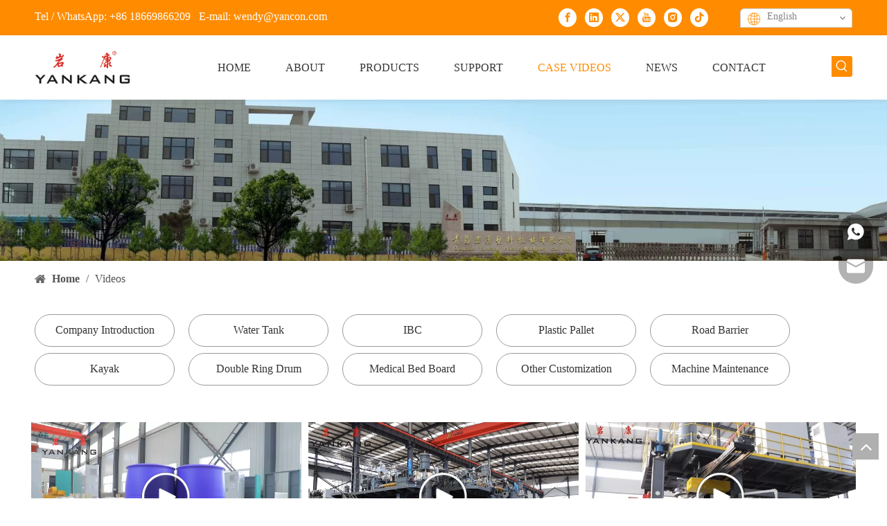

--- FILE ---
content_type: text/html;charset=utf-8
request_url: https://www.watertankmachine.com/video.html
body_size: 41906
content:
<!DOCTYPE html> <html lang="en" prefix="og: http://ogp.me/ns#" style="height: auto;"> <head> <link rel="preconnect" href="https://ilrorwxhjlqrlr5q-static.micyjz.com"/> <link rel="preconnect" href="https://rkrorwxhjlqrlr5q-static.micyjz.com"/> <link rel="preconnect" href="https://jnrorwxhjlqrlr5q-static.micyjz.com"/><script>document.write=function(e){documentWrite(document.currentScript,e)};function documentWrite(documenturrentScript,e){var i=document.createElement("span");i.innerHTML=e;var o=i.querySelectorAll("script");if(o.length)o.forEach(function(t){if(t.src&&t.src!=""){var script=document.createElement("script");script.src=t.src;document.body.appendChild(script)}});document.body.appendChild(i)}
window.onloadHack=function(func){if(!!!func||typeof func!=="function")return;if(document.readyState==="complete")func();else if(window.addEventListener)window.addEventListener("load",func,false);else if(window.attachEvent)window.attachEvent("onload",func,false)};</script> <title>Case, double ring drum blow molding machine - Yankang</title> <meta name="keywords" content="Double ring drum blow molding machine, chemical drum blow molding machine, hdpe drum making machine"/> <meta name="description" content="Here are some case videos about chemical drum blow molding machine, pallet blow molding machine, IBC tank blow molding machine, traffic drum blow molding machinee, etc."/> <link data-type="dns-prefetch" data-domain="jnrorwxhjlqrlr5q-static.micyjz.com" rel="dns-prefetch" href="//jnrorwxhjlqrlr5q-static.micyjz.com"> <link data-type="dns-prefetch" data-domain="ilrorwxhjlqrlr5q-static.micyjz.com" rel="dns-prefetch" href="//ilrorwxhjlqrlr5q-static.micyjz.com"> <link data-type="dns-prefetch" data-domain="rkrorwxhjlqrlr5q-static.micyjz.com" rel="dns-prefetch" href="//rkrorwxhjlqrlr5q-static.micyjz.com"> <link rel="canonical" href="https://www.watertankmachine.com/video.html"/> <meta http-equiv="X-UA-Compatible" content="IE=edge"/> <meta name="renderer" content="webkit"/> <meta http-equiv="Content-Type" content="text/html; charset=utf-8"/> <meta name="viewport" content="width=device-width, initial-scale=1, user-scalable=no"/> <link rel="icon" href="//ilrorwxhjlqrlr5q-static.micyjz.com/cloud/ljBpoKkilmSRjjmjqnmkip/bitbug_favicon.ico"> <link rel="preload" type="text/css" as="style" href="//ilrorwxhjlqrlr5q-static.micyjz.com/concat/erijKBc3tsRhiSoqkjqpkpirrql/static/assets/widget/mobile_head/style08/style08.css,/static/assets/widget/mobile_head/css/headerStyles.css,/static/assets/widget/style/component/langBar/langBar.css,/static/assets/widget/style/component/follow/widget_setting_iconSize/iconSize24.css,/static/assets/style/bootstrap/cus.bootstrap.grid.system.css,/static/assets/style/fontAwesome/4.7.0/css/font-awesome.css,/static/assets/style/iconfont/iconfont.css,/static/assets/widget/script/plugins/gallery/colorbox/colorbox.css,/static/assets/style/bootstrap/cus.bootstrap.grid.system.split.css,/static/assets/widget/style/component/graphic/graphic.css,/static/assets/widget/script/plugins/picture/animate.css,/static/assets/widget/script/plugins/tooltipster/css/tooltipster.css,/static/assets/widget/style/component/follow/public/public.css,/static/assets/widget/style/component/pictureNew/widget_setting_description/picture.description.css" onload="this.onload=null;this.rel='stylesheet'"/> <link rel="preload" type="text/css" as="style" href="//rkrorwxhjlqrlr5q-static.micyjz.com/concat/3kijKBfudfReiSoqkjqpkpirrql/static/assets/widget/style/component/pictureNew/public/public.css,/static/assets/widget/style/component/buttonGroup/buttonGroup.css,/static/assets/widget/style/component/onlineService/public/public.css,/static/assets/widget/style/component/onlineService/widget_setting_showStyle/float.css,/static/assets/widget/style/component/onlineService/widget_setting_showStyle/style13.css" onload="this.onload=null;this.rel='stylesheet'"/> <link rel="stylesheet" type="text/css" href="//ilrorwxhjlqrlr5q-static.micyjz.com/concat/erijKBc3tsRhiSoqkjqpkpirrql/static/assets/widget/mobile_head/style08/style08.css,/static/assets/widget/mobile_head/css/headerStyles.css,/static/assets/widget/style/component/langBar/langBar.css,/static/assets/widget/style/component/follow/widget_setting_iconSize/iconSize24.css,/static/assets/style/bootstrap/cus.bootstrap.grid.system.css,/static/assets/style/fontAwesome/4.7.0/css/font-awesome.css,/static/assets/style/iconfont/iconfont.css,/static/assets/widget/script/plugins/gallery/colorbox/colorbox.css,/static/assets/style/bootstrap/cus.bootstrap.grid.system.split.css,/static/assets/widget/style/component/graphic/graphic.css,/static/assets/widget/script/plugins/picture/animate.css,/static/assets/widget/script/plugins/tooltipster/css/tooltipster.css,/static/assets/widget/style/component/follow/public/public.css,/static/assets/widget/style/component/pictureNew/widget_setting_description/picture.description.css"/> <link rel="stylesheet" type="text/css" href="//rkrorwxhjlqrlr5q-static.micyjz.com/concat/3kijKBfudfReiSoqkjqpkpirrql/static/assets/widget/style/component/pictureNew/public/public.css,/static/assets/widget/style/component/buttonGroup/buttonGroup.css,/static/assets/widget/style/component/onlineService/public/public.css,/static/assets/widget/style/component/onlineService/widget_setting_showStyle/float.css,/static/assets/widget/style/component/onlineService/widget_setting_showStyle/style13.css"/> <link rel="preload" type="text/css" as="style" href="//rkrorwxhjlqrlr5q-static.micyjz.com/concat/alilKBh6v5RciSoqooklnjprqkl/static/assets/widget/style/component/langBar/langBar.css,/static/assets/widget/script/plugins/smartmenu/css/navigation.css,/static/assets/widget/style/component/prodSearchNew/prodSearchNew.css,/static/assets/widget/style/component/prodsearch/prodsearch.css,/static/assets/widget/style/component/position/position.css,/develop/WVAKUpfKMToL-fCpAKUkRwfFj-GvUApKfKKUAU-jmBqrKkjormjniprpii-jnBqrKnjiiqjrjnliir/siwper.min.css,/develop/WVAKUpfKMToL-hkfUKpumHAEt-GvUApKfKKUAU-jpBqrKjjkrrimrqjojr-jnBqrKnjiiqjrjnliir/videoM3u8.css,/develop/WVAKUpfKMToL-gPAUfpFcwKDj-GvUApKfKKUAU-jpBorKnjiikiriokrim-jnBqrKnjiiqjrjnliir/public.css,/static/assets/widget/style/component/quicknavigation/quicknavigation.css,/static/assets/widget/style/component/form/form.css,/static/assets/widget/script/plugins/form/select2.css,/static/assets/widget/style/component/inquire/inquire.css,/static/assets/widget/script/plugins/air-datepicker/css/datepicker.css" onload="this.onload=null;this.rel='stylesheet'"/> <link rel="stylesheet" type="text/css" href="//rkrorwxhjlqrlr5q-static.micyjz.com/concat/alilKBh6v5RciSoqooklnjprqkl/static/assets/widget/style/component/langBar/langBar.css,/static/assets/widget/script/plugins/smartmenu/css/navigation.css,/static/assets/widget/style/component/prodSearchNew/prodSearchNew.css,/static/assets/widget/style/component/prodsearch/prodsearch.css,/static/assets/widget/style/component/position/position.css,/develop/WVAKUpfKMToL-fCpAKUkRwfFj-GvUApKfKKUAU-jmBqrKkjormjniprpii-jnBqrKnjiiqjrjnliir/siwper.min.css,/develop/WVAKUpfKMToL-hkfUKpumHAEt-GvUApKfKKUAU-jpBqrKjjkrrimrqjojr-jnBqrKnjiiqjrjnliir/videoM3u8.css,/develop/WVAKUpfKMToL-gPAUfpFcwKDj-GvUApKfKKUAU-jpBorKnjiikiriokrim-jnBqrKnjiiqjrjnliir/public.css,/static/assets/widget/style/component/quicknavigation/quicknavigation.css,/static/assets/widget/style/component/form/form.css,/static/assets/widget/script/plugins/form/select2.css,/static/assets/widget/style/component/inquire/inquire.css,/static/assets/widget/script/plugins/air-datepicker/css/datepicker.css"/> <style>@media(min-width:990px){[data-type="rows"][data-level="rows"]{display:flex}}</style> <style id="speed3DefaultStyle">@supports not(aspect-ratio:1/1){.prodlist-wrap li .prodlist-cell{position:relative;padding-top:100%;width:100%}.prodlist-lists-style-13 .prod_img_a_t13,.prodlist-lists-style-12 .prod_img_a_t12,.prodlist-lists-style-nophoto-11 .prod_img_a_t12{position:unset !important;min-height:unset !important}.prodlist-wrap li .prodlist-picbox img{position:absolute;width:100%;left:0;top:0}}.piclist360 .prodlist-pic4-3 li .prodlist-display{max-width:100%}@media(max-width:600px){.prodlist-fix-num li{width:50% !important}}</style> <template id="appdStylePlace"></template> <link href="//ilrorwxhjlqrlr5q-static.micyjz.com/theme/mpjkKBiomkRliSiomkRllSrjrqRljSokRljSjrrlrpjolrnpij/style/style.css" type="text/css" rel="preload" as="style" onload="this.onload=null;this.rel='stylesheet'" data-theme="true"/> <link href="//ilrorwxhjlqrlr5q-static.micyjz.com/theme/mpjkKBiomkRliSiomkRllSrjrqRljSokRljSjrrlrpjolrnpij/style/style.css" type="text/css" rel="stylesheet"/> <style guid='u_6635265c6ffa4cd197ee5860058f4e05' emptyRender='true' placeholder='true' type='text/css'></style> <link href="//jnrorwxhjlqrlr5q-static.micyjz.com/site-res/rmklKBiomkRllSrjrqRljSlrllioRliSrpqjqoRljSjrinrirojpnlRjiSoqkjppmorjrrSRil.css?1762387830170" rel="preload" as="style" onload="this.onload=null;this.rel='stylesheet'" data-extStyle="true" type="text/css" data-extAttr="20251106082452"/> <link href="//jnrorwxhjlqrlr5q-static.micyjz.com/site-res/rmklKBiomkRllSrjrqRljSlrllioRliSrpqjqoRljSjrinrirojpnlRjiSoqkjppmorjrrSRil.css?1762387830170" data-extAttr="20251106082452" type="text/css" rel="stylesheet"/> <template data-js-type='style_respond' data-type='inlineStyle'></template><template data-js-type='style_head' data-type='inlineStyle'><style guid='74442f10-d281-4aaa-913b-7bb756f565e1' pm_pageStaticHack='' jumpName='head' pm_styles='head' type='text/css'>.sitewidget-langBar-20190821171604 .sitewidget-bd .front-icon-box.icon-style i{font-size:18px;color:#ff8c00 !important}.sitewidget-langBar-20190821171604 .sitewidget-bd .style21 #lUAgvGcQfBaj-lang-drop-arrow{color:#333 !important}.sitewidget-langBar-20190821171604 .sitewidget-bd .style21 .lang-menu .lang-item a{color:#333 !important}.sitewidget-langBar-20190821171604 .sitewidget-bd .icon-style-i{font-size:18px;color:#ff8c00 !important}.sitewidget-langBar-20190821171604 .sitewidget-bd .lang-bar.style18.lang-style .lang-dropdown .block-iconbaseline-down{color:#333 !important}.sitewidget-langBar-20190821171604 .sitewidget-bd .lang-bar.style18.lang-style .lang-dropdown .lang-selected{color:#333 !important}.sitewidget-langBar-20190821171604 .sitewidget-bd .lang-bar.style18.lang-style .lang-dropdown .lang-menu a{color:#333 !important}.sitewidget-langBar-20190821171604 .sitewidget-bd .lang-bar.style18.lang-style .lang-dropdown .lang-menu{border-color:#333 !important}.sitewidget-langBar-20190821171604 .sitewidget-bd .lang-bar.style21.lang-style .lang-dropdown .lang-menu .menu-close-btn i{background:#333 !important}.sitewidget-langBar-20190821171604 .sitewidget-bd .front-icon-box i{font-size:20px;color:#333 !important}.sitewidget-langBar-20190821171604 .sitewidget-bd .front-icon-box.icon-style i{font-size:20px;color:#333 !important}.sitewidget-langBar-20190821171604 .sitewidget-bd .front-icon-box i:hover{color:#333 !important}.sitewidget-langBar-20190821171604.sitewidget-langBar .lang-bar>.front-icon-box{display:none}.sitewidget-langBar-20190821171604.sitewidget-langBar .lang-bar.style16 .lang-dropdown .lang-menu{box-sizing:content-box;left:-1px}.sitewidget-323afefd-96dd-46bc-8003-8fb98c9357aa-20220415141538 .sitewidget-bd .paging>li.active>span{background-color:#ff8c00;border:1px solid #ff8c00}.sitewidget-323afefd-96dd-46bc-8003-8fb98c9357aa-20220415141538 .sitewidget-bd .paging>li>a:hover{color:#ff8c00;border:1px solid #ff8c00}.sitewidget-323afefd-96dd-46bc-8003-8fb98c9357aa-20220415141538 .sitewidget-bd ul.paging{justify-content:center}.sitewidget-323afefd-96dd-46bc-8003-8fb98c9357aa-20220415141538 .paging-wrap.fix{justify-content:left;display:flex}.sitewidget-323afefd-96dd-46bc-8003-8fb98c9357aa-20220415141538 ul.paging{margin-right:0;margin-left:0}.sitewidget-form-20220330134855 #formsubmit{pointer-events:none}.sitewidget-form-20220330134855 #formsubmit.releaseClick{pointer-events:unset}.sitewidget-form-20220330134855 .form-horizontal input,.sitewidget-form-20220330134855 .form-horizontal span:not(.select2-selection--single),.sitewidget-form-20220330134855 .form-horizontal label,.sitewidget-form-20220330134855 .form-horizontal .form-builder button{height:26px !important;line-height:26px !important}.sitewidget-form-20220330134855 .uploadBtn{padding:4px 15px !important;height:26px !important;line-height:26px !important}.sitewidget-form-20220330134855 select,.sitewidget-form-20220330134855 input[type="text"],.sitewidget-form-20220330134855 input[type="password"],.sitewidget-form-20220330134855 input[type="datetime"],.sitewidget-form-20220330134855 input[type="datetime-local"],.sitewidget-form-20220330134855 input[type="date"],.sitewidget-form-20220330134855 input[type="month"],.sitewidget-form-20220330134855 input[type="time"],.sitewidget-form-20220330134855 input[type="week"],.sitewidget-form-20220330134855 input[type="number"],.sitewidget-form-20220330134855 input[type="email"],.sitewidget-form-20220330134855 input[type="url"],.sitewidget-form-20220330134855 input[type="search"],.sitewidget-form-20220330134855 input[type="tel"],.sitewidget-form-20220330134855 input[type="color"],.sitewidget-form-20220330134855 .uneditable-input{height:26px !important}.sitewidget-form-20220330134855.sitewidget-inquire .control-group .controls .select2-container .select2-selection--single .select2-selection__rendered{height:26px !important;line-height:26px !important}.sitewidget-form-20220330134855 textarea.cus-message-input{min-height:26px !important}.sitewidget-form-20220330134855 .add-on,.sitewidget-form-20220330134855 .add-on{height:26px !important;line-height:26px !important}.sitewidget-form-20220330134855 .input-valid-bg{background:#ffece8 !important;outline:0}.sitewidget-form-20220330134855 .input-valid-bg:focus{background:#fff !important;border:1px solid #f53f3f !important}.sitewidget-form-20220330134855 #formsubmit{border:0 solid #2e6da4;border-radius:0;background:#ff8c00;color:#fff;font-size:16px;width:170px;height:40px}.sitewidget-form-20220330134855 #formsubmit:hover{border:0 solid #204d74;border-radius:0;background:#ffa536;color:#fff;font-size:16px}.sitewidget-form-20220330134855 #formreset{width:170px;font-size:16px;height:40px}.sitewidget-form-20220330134855 #formreset:hover{font-size:16px}.sitewidget-form-20220330134855 .submitGroup .controls{text-align:left}.sitewidget-form-20220330134855 .multiple-parent input[type='checkbox']+label:before{content:"";display:inline-block;width:12px;height:12px;border:1px solid #888;border-radius:3px;margin-right:6px;margin-left:6px;transition-duration:.2s}.sitewidget-form-20220330134855 .multiple-parent input[type='checkbox']:checked+label:before{width:50%;border-color:#888;border-left-color:transparent;border-top-color:transparent;-webkit-transform:rotate(45deg) translate(1px,-4px);transform:rotate(45deg) translate(1px,-4px);margin-right:12px;width:6px}.sitewidget-form-20220330134855 .multiple-parent input[type="checkbox"]{display:none}.sitewidget-form-20220330134855 .multiple-parent{display:none;width:100%}.sitewidget-form-20220330134855 .multiple-parent ul{list-style:none;width:100%;text-align:left;border-radius:4px;padding:10px 5px;box-sizing:border-box;height:auto;overflow-x:hidden;overflow-y:scroll;box-shadow:0 4px 5px 0 rgb(0 0 0 / 14%),0 1px 10px 0 rgb(0 0 0 / 12%),0 2px 4px -1px rgb(0 0 0 / 30%);background-color:#fff;margin:2px 0 0 0;border:1px solid #ccc;box-shadow:1px 1px 2px rgb(0 0 0 / 10%) inset}.sitewidget-form-20220330134855 .multiple-parent ul::-webkit-scrollbar{width:2px;height:4px}.sitewidget-form-20220330134855 .multiple-parent ul::-webkit-scrollbar-thumb{border-radius:5px;-webkit-box-shadow:inset 0 0 5px rgba(0,0,0,0.2);background:#4e9e97}.sitewidget-form-20220330134855 .multiple-parent ul::-webkit-scrollbar-track{-webkit-box-shadow:inset 0 0 5px rgba(0,0,0,0.2);border-radius:0;background:rgba(202,202,202,0.23)}.sitewidget-form-20220330134855 .multiple-select{width:100%;height:auto;min-height:40px;line-height:40px;border-radius:4px;padding-right:10px;padding-left:10px;box-sizing:border-box;overflow:hidden;background-size:auto 80%;border:1px solid #ccc;box-shadow:1px 1px 2px rgb(0 0 0 / 10%) inset;background-color:#fff;position:relative}.sitewidget-form-20220330134855 .multiple-select:after{content:'';position:absolute;top:50%;right:6px;width:0;height:0;border:8px solid transparent;border-top-color:#888;transform:translateY(calc(-50% + 4px));cursor:pointer}.sitewidget-form-20220330134855 .multiple-select span{line-height:28px;color:#666}.sitewidget-form-20220330134855 .multiple-parent label{color:#333;display:inline-flex;align-items:center;height:30px;line-height:22px;padding:0}.sitewidget-form-20220330134855 .select-content{display:inline-block;border-radius:4px;line-height:23px;margin:2px 2px 0 2px;padding:0 3px;border:1px solid #888;height:auto}.sitewidget-form-20220330134855 .select-delete{cursor:pointer}.sitewidget-form-20220330134855 select[multiple]{display:none}</style></template><template data-js-type='style_respond' data-type='inlineStyle'></template><template data-js-type='style_head' data-type='inlineStyle'></template><script data-ignoreMinify="true">
	function loadInlineStyle(){
		var allInlineStyle = document.querySelectorAll("template[data-type='inlineStyle']");
		var length = document.querySelectorAll("template[data-type='inlineStyle']").length;
		for(var i = 0;i < length;i++){
			var style = allInlineStyle[i].innerHTML;
			allInlineStyle[i].outerHTML = style;
		}
	}
loadInlineStyle();
</script> <link rel='preload' as='style' onload='this.onload=null;this.rel="stylesheet"' href='https://fonts.googleapis.com/css?family=Teko:700&display=swap' data-type='1' type='text/css' media='all'/> <script type="text/javascript" data-src="//rkrorwxhjlqrlr5q-static.micyjz.com/static/t-jjBqBKiKqowlip7r/assets/script/jquery-1.11.0.concat.js"></script> <script type="text/javascript" data-src="//ld-analytics.micyjz.com/ljikKBrjrqRlrSSRRQRijSnrrilr/ltm-web.js?v=1762388692000"></script><script type="text/x-delay-ids" data-type="delayIds" data-device="pc" data-xtype="0" data-delayIds='[166760144,179158124,166760134,166760154,166760124,179158114,168451144,173668844,166759674,182901084,173672544,173676454,173672564,171390774,171393814,171394194,171388114,166761494,171393854,171390684,171393404,171394244,171388034,171388064,171394124,171393994]'></script> <meta name="google-site-verification" content="JLN0iiO9dBygLG0TFKqshDnQwlwYy1tfJ3fuSbdtNrM"/><script guid='f23b5dbc-2ac1-4c68-a510-dfe5a5dfa7b1' pm_pageStaticHack='true' jumpName='head' pm_scripts='head' type='text/javascript'>try{(function(window,undefined){var phoenixSite=window.phoenixSite||(window.phoenixSite={});phoenixSite.lanEdition="EN_US";var page=phoenixSite.page||(phoenixSite.page={});page.cdnUrl="//jnrorwxhjlqrlr5q-static.micyjz.com";page.siteUrl="https://www.watertankmachine.com";page.lanEdition=phoenixSite.lanEdition;page._menu_prefix="";page._menu_trans_flag="";page._captcha_domain_prefix="captcha.c";page._pId="dNAKhpEOjvqZ";phoenixSite._sViewMode="true";phoenixSite._templateSupport="false";phoenixSite._singlePublish=
"false"})(this)}catch(e){try{console&&console.log&&console.log(e)}catch(e){}};</script> <script async src="https://www.googletagmanager.com/gtag/js?id=G-VS80HMGJ8Y"></script><script>window.dataLayer=window.dataLayer||[];function gtag(){dataLayer.push(arguments)}gtag("js",new Date);gtag("config","G-VS80HMGJ8Y");</script> <script id='u_cd73cf7118e24015b314d2e25cad7aed' guid='u_cd73cf7118e24015b314d2e25cad7aed' pm_script='init_top' type='text/javascript'>try{(function(window,undefined){var datalazyloadDefaultOptions=window.datalazyloadDefaultOptions||(window.datalazyloadDefaultOptions={});datalazyloadDefaultOptions["version"]="3.0.0";datalazyloadDefaultOptions["isMobileViewer"]="false";datalazyloadDefaultOptions["hasCLSOptimizeAuth"]="false";datalazyloadDefaultOptions["_version"]="3.0.0";datalazyloadDefaultOptions["isPcOptViewer"]="false"})(this);(function(window,undefined){window.__ph_optSet__='{"loadImgType":"0","isOpenFlagUA":true,"docReqType":"0","docDecrease":"1","docCallback":"1","v30NewMode":"1","idsVer":"1"}'})(this)}catch(e){try{console&&
console.log&&console.log(e)}catch(e){}};</script> <script id='u_c7dcd4b8c2864ddbb38b2e0e8129987a' guid='u_c7dcd4b8c2864ddbb38b2e0e8129987a' type='text/javascript'>try{var thisUrl=location.host;var referUrl=document.referrer;if(referUrl.indexOf(thisUrl)==-1)localStorage.setItem("landedPage",document.URL)}catch(e){try{console&&console.log&&console.log(e)}catch(e){}};</script> </head> <body class=" frontend-body-canvas "> <template data-js-type='globalBody' data-type='code_template'> <script>setTimeout(()=>{const iframe=document.createElement("img");iframe.src="https://www.googletagmanager.com/ns.html?id\x3dGTM-PNQFQW7";iframe.height=1;iframe.width=1;iframe.style="display:none;";var noscript=document.createElement("noscript");noscript.appendChild(iframe);document.body.appendChild(noscript)},7E3);</script> </template> <div id='backstage-headArea' headFlag='1' class='hideForMobile'><div class="outerContainer" data-mobileBg="true" id="outerContainer_1652761860526" data-type="outerContainer" data-level="rows"><div class="container" data-type="container" data-level="rows" cnttype="backstage-container-mark"><div class="row" data-type="rows" data-level="rows" data-attr-xs="null" data-attr-sm="null"><div class="col-md-7" id="column_1652761983265" data-type="columns" data-level="columns"><div id="location_1652761983266" data-type="locations" data-level="rows"><div class="backstage-stwidgets-settingwrap " id="component_orAVRTgaSqLE" data-scope="0" data-settingId="orAVRTgaSqLE" data-relationCommonId="dNAKhpEOjvqZ" data-classAttr="sitewidget-text-20220517123059"> <div class="sitewidget-text sitewidget-text-20220517123059 sitewidget-olul-liststyle"> <div class=" sitewidget-bd "> Tel / WhatsApp: <a href="https://wa.me/+8618669866209">+86 18669866209</a>&nbsp; &nbsp;E-mail: <a href="mailto:wendy@yancon.com" rel="nofollow">wendy@yancon.com</a> </div> </div> <script type="text/x-delay-script" data-id="orAVRTgaSqLE" data-jsLazyloadType="1" data-alias="text" data-jsLazyload='true' data-type="component" data-jsDepand='["//ilrorwxhjlqrlr5q-static.micyjz.com/static/t-wrBpBKiKyixomp7r/assets/widget/script/compsettings/comp.text.settings.js"]' data-jsThreshold='5' data-cssDepand='' data-cssThreshold='5'>(function(window,$,undefined){})(window,$);</script><template data-type='js_template' data-settingId='orAVRTgaSqLE'><script id='u_3a91431aebc94d7eae2d558489692554' guid='u_3a91431aebc94d7eae2d558489692554' type='text/javascript'>try{$(function(){$(".sitewidget-text-20220517123059 .sitewidget-bd a").each(function(){if($(this).attr("href"))if($(this).attr("href").indexOf("#")!=-1){console.log("anchor-link",$(this));$(this).attr("anchor-link","true")}})})}catch(e){try{console&&console.log&&console.log(e)}catch(e){}};</script></template> </div> </div></div><div class="col-md-3" id="column_1652762063483" data-type="columns" data-level="columns"><div id="location_1652762063484" data-type="locations" data-level="rows"><div class="backstage-stwidgets-settingwrap" id="component_vdfLwoVungrj" data-scope="0" data-settingId="vdfLwoVungrj" data-relationCommonId="dNAKhpEOjvqZ" data-classAttr="sitewidget-follow-20220517123417"> <div class="sitewidget-follow sitewidget-follow-20220517123417 "> <div class="sitewidget-bd"> <a class="follow-a facebook " target="_blank" rel='nofollow' href="https://www.facebook.com/Yankang-Blow-Molding-Machines-2167282283555396/" title="Facebook" aria-label="Facebook"> <span class="svg-box noneRotate"><i class="font-icon block-icon block-iconfacebook4"></i></span> </a> <a class="follow-a linkedin " target="_blank" rel='nofollow' href="https://www.linkedin.com/company/yankang-plastic-machinery" title="Linkedin" aria-label="Linkedin"> <span class="svg-box noneRotate"><i class="font-icon block-icon block-iconlinkedin"></i></span> </a> <a class="follow-a twitter " target="_blank" rel='nofollow' href="https://twitter.com/yankangmachine" title="Twitter" aria-label="Twitter"> <span class="svg-box noneRotate"><i class="font-icon block-icon block-icontwitter2"></i></span> </a> <a class="follow-a youtube " target="_blank" rel='nofollow' href="https://www.youtube.com/channel/UCVpnLpAyM88lzRKZwCBUExA" title="Youtube" aria-label="Youtube"> <span class="svg-box noneRotate"><i class="font-icon block-icon block-iconyoutobe"></i></span> </a> <a class="follow-a instagram " target="_blank" rel='nofollow' href="https://www.instagram.com/sales8118/" title="Instagram" aria-label="Instagram"> <span class="svg-box noneRotate"><i class="font-icon block-icon block-iconshiliangtubiao"></i></span> </a> <a class="follow-a tiktok " target="_blank" rel='nofollow' href="https://www.tiktok.com/@yankangmoldingmachine" title="tiktok" aria-label="tiktok"> <span class="svg-box noneRotate"><i class="font-icon block-icon block-iconTiktok"></i></span> </a> </div> </div> <script type="text/x-delay-script" data-id="vdfLwoVungrj" data-jsLazyloadType="1" data-alias="follow" data-jsLazyload='true' data-type="component" data-jsDepand='["//rkrorwxhjlqrlr5q-static.micyjz.com/static/t-jiBpBKpKwisxqs7n/assets/widget/script/plugins/tooltipster/js/jquery.tooltipster.js"]' data-jsThreshold='5' data-cssDepand='' data-cssThreshold='5'>(function(window,$,undefined){try{$(function(){phoenixSite.sitewidgets.showqrcode(".sitewidget-follow-20220517123417")})}catch(e){try{console&&console.log&&console.log(e)}catch(e){}}try{(function(window,$,undefined){$(function(){if(phoenixSite.lanEdition&&phoenixSite.lanEdition!="ZH_CN"){$(".follow-a.weChat").attr("title","WeChat");$(".follow-a.weiBo").attr("title","Weibo");$(".follow-a.weChat .social-follow-vert-text").text("WeChat");$(".follow-a.weiBo .social-follow-vert-text").text("Weibo");$(".follow-a.weChat .social-follow-hori-text").text("WeChat");
$(".follow-a.weiBo .social-follow-hori-text").text("Weibo")}})})(window,jQuery)}catch(e){try{console&&console.log&&console.log(e)}catch(e){}}})(window,$);</script> </div> </div></div><div class="col-md-2" id="column_1652761866926" data-type="columns" data-level="columns"><div id="location_1652761866927" data-type="locations" data-level="rows"><div class="backstage-stwidgets-settingwrap" scope="0" settingId="lUAgvGcQfBaj" id="component_lUAgvGcQfBaj" relationCommonId="dNAKhpEOjvqZ" classAttr="sitewidget-langBar-20190821171604"> <div class="sitewidget-langBar sitewidget-langBar-20190821171604"> <div class="sitewidget-bd"> <div class="lang-bar lang-bar-right style16 "> <div class="front-icon-box icon-style" id="lUAgvGcQfBaj-lang-front-icon"> </div> <div class="lang-dropdown withFrontIconIn"> <i class="lang-dropdown-front-icon font-icon block-icon block-iconyuyanlan icon-style-i" id="lang-dropdown-front-icon-in" aria-hidden="true"></i> <div class="lang-selected">English</div> <i class="lang-arrow font-icon block-icon block-iconbaseline-down" aria-hidden="true" id="lUAgvGcQfBaj-lang-drop-arrow"></i> <ul class="lang-menu" id="lUAgvGcQfBaj-lang-drop-menu" style="margin-top: 0"> <li class="lang-item" data-lanCode="3" data-default="0"><a target="_blank" href='https://sa.watertankmachine.com' target="_blank">العربية</a></li> <li class="lang-item" data-lanCode="4" data-default="0"><a target="_blank" href='https://fr.watertankmachine.com' target="_blank">Français</a></li> <li class="lang-item" data-lanCode="5" data-default="0"><a target="_blank" href='https://ru.watertankmachine.com' target="_blank">Pусский</a></li> <li class="lang-item" data-lanCode="6" data-default="0"><a target="_blank" href='https://es.watertankmachine.com' target="_blank">Español</a></li> <li class="lang-item" data-lanCode="7" data-default="0"><a target="_blank" href='https://pt.watertankmachine.com' target="_blank">Português</a></li> </ul> </div> </div> </div> </div> <style>.sitewidget-langBar .lang-bar.style17 .lang-dropdown .lang-menu{display:none}</style> <template data-type='js_template' data-settingId='lUAgvGcQfBaj'><script id='u_1a1f12a2c3774fda800c533dd232a7a3' guid='u_1a1f12a2c3774fda800c533dd232a7a3' type='text/javascript'>try{function sortableli(el,data,value){var newArr=[];if(value=="0"||value=="1"||value=="2"||value=="3"||value=="4"||value=="5"||value=="6"||value=="7"||value=="8"||value=="12"||value=="14"){for(var i=0;i<data.length;i++)el.find(".lang-cont").each(function(){if(data[i].isDefault=="0"){if($(this).attr("data-default")=="0")if($(this).attr("data-lancode")==data[i].islanCode){var cloneSpan=$(this).clone(true);newArr.push(cloneSpan)}}else if($(this).attr("data-default")=="1")if($(this).attr("data-lancode")==
data[i].islanCode){var cloneSpan=$(this).clone(true);newArr.push(cloneSpan)}});if(value=="0"||value=="6"||value=="3")var langDivMid=' \x3cspan class\x3d"lang-div-mid"\x3e|\x3c/span\x3e ';else if(value=="1"||value=="4"||value=="7"||value=="14")var langDivMid=' \x3cspan class\x3d"lang-div-mid"\x3e\x3c/span\x3e ';else if(value=="2"||value=="12"||value=="5"||value=="8")var langDivMid=' \x3cspan class\x3d"lang-div-mid"\x3e/\x3c/span\x3e ';else var langDivMid=' \x3cspan class\x3d"lang-div-mid"\x3e|\x3c/span\x3e ';
if(newArr.length>=0){el.find("span").remove();for(var i=0;i<newArr.length;i++){el.append(newArr[i]);if(i==newArr.length-1);else el.append(langDivMid)}}}else{for(var i=0;i<data.length;i++)el.find(".lang-item").each(function(){if(data[i].isDefault=="0"){if($(this).attr("data-default")=="0")if($(this).attr("data-lancode")==data[i].islanCode){var cloneSpan=$(this).clone(true);newArr.push(cloneSpan)}}else if($(this).attr("data-default")=="1")if($(this).attr("data-lancode")==data[i].islanCode){var cloneSpan=
$(this).clone(true);newArr.push(cloneSpan)}});if(newArr.length>=0){el.find(".lang-item").remove();for(var i=0;i<newArr.length;i++)if(value=="13")el.find(".langBar-easystyle-sub").append(newArr[i]);else el.find(".lang-menu").append(newArr[i])}}}$(function(){var dom=$(".sitewidget-langBar-20190821171604 .sitewidget-bd .lang-bar");var sortArr=[{"id":0,"islanCode":"0","isDefault":"0"},{"id":1,"islanCode":"3","isDefault":"0"},{"id":2,"islanCode":"4","isDefault":"0"},{"id":3,"islanCode":"5","isDefault":"0"},
{"id":4,"islanCode":"6","isDefault":"0"},{"id":5,"islanCode":"7","isDefault":"0"}];if(sortArr!=""&&sortArr!=undefined)sortableli(dom,sortArr,16)})}catch(e){try{console&&console.log&&console.log(e)}catch(e){}};</script></template> <script type="text/x-delay-script" data-id="lUAgvGcQfBaj" data-jsLazyloadType="1" data-alias="langBar" data-jsLazyload='true' data-type="component" data-jsDepand='["//jnrorwxhjlqrlr5q-static.micyjz.com/static/t-rrBqBKqKlnzlzr7n/assets/widget/script/compsettings/comp.langBar.settings.js"]' data-jsThreshold='5' data-cssDepand='' data-cssThreshold='5'>(function(window,$,undefined){try{$(function(){if(!phoenixSite.phoenixCompSettings||!phoenixSite.phoenixCompSettings.langBar)$.getScript("//ilrorwxhjlqrlr5q-static.micyjz.com/static/assets/widget/script/compsettings/comp.langBar.settings.js?_\x3d1766643250837",function(){phoenixSite.phoenixCompSettings.langBar.langBarSublist("lUAgvGcQfBaj","16",".sitewidget-langBar-20190821171604")});else phoenixSite.phoenixCompSettings.langBar.langBarSublist("lUAgvGcQfBaj","16",".sitewidget-langBar-20190821171604")})}catch(e){try{console&&
console.log&&console.log(e)}catch(e){}}})(window,$);</script></div> </div></div></div></div></div><div class="outerContainer" data-mobileBg="true" id="outerContainer_1566374316229" data-type="outerContainer" data-level="rows"><div class="container" data-type="container" data-level="rows" cnttype="backstage-container-mark" data-module-radio="1" data-module-width="1200" data-module-set="true"><style id="outerContainer_1566374316229_moduleStyle">@media(min-width:1200px){#outerContainer_1566374316229 div[data-type="container"]{max-width:1200px}}}</style><div class="row" data-type="rows" data-level="rows" data-attr-xs="null" data-attr-sm="null"><div class="col-md-2" id="column_1566377903433" data-type="columns" data-level="columns"><div id="location_1566377903434" data-type="locations" data-level="rows"><div class="backstage-stwidgets-settingwrap" scope="0" settingId="oZpglvHbUBjt" id="component_oZpglvHbUBjt" relationCommonId="dNAKhpEOjvqZ" classAttr="sitewidget-logo-20190821165822"> <div class="sitewidget-pictureNew sitewidget-logo sitewidget-logo-20190821165822"> <div class="sitewidget-bd"> <script type="application/ld+json">{"@context":"https://schema.org","@type":"Organization","url":"//rkrorwxhjlqrlr5q-static.micyjz.com","logo":"//ilrorwxhjlqrlr5q-static.micyjz.com/cloud/loBpoKkilmSRjjnjrimjio/YANKANG-LOGOfuben.png"}</script> <div class="picture-resize-wrap " style="position: relative; width: 100%; text-align: left; "> <span class="picture-wrap pic-style-default 666 " data-ee="" id="picture-wrap-oZpglvHbUBjt" style="display: inline-block; position: relative;max-width: 100%;"> <a class="imgBox mobile-imgBox" style="display: inline-block; position: relative;max-width: 100%;" href="/index.html"> <img class="img-default-bgc" data-src="//ilrorwxhjlqrlr5q-static.micyjz.com/cloud/loBpoKkilmSRjjnjrimjio/YANKANG-LOGOfuben.png" src="//ilrorwxhjlqrlr5q-static.micyjz.com/cloud/loBpoKkilmSRjjnjrimjio/YANKANG-LOGOfuben.png" alt="logo-Yankang" title="" phoenixLazyload='true'/> </a> </span> </div> </div> </div> </div> <script type="text/x-delay-script" data-id="oZpglvHbUBjt" data-jsLazyloadType="1" data-alias="logo" data-jsLazyload='true' data-type="component" data-jsDepand='["//jnrorwxhjlqrlr5q-static.micyjz.com/static/t-lkBpBKkKlplwsz7r/assets/widget/script/plugins/jquery.lazyload.js","//ilrorwxhjlqrlr5q-static.micyjz.com/static/t-ilBoBKrKlwrolo7m/assets/widget/script/compsettings/comp.logo.settings.js"]' data-jsThreshold='5' data-cssDepand='' data-cssThreshold='5'>(function(window,$,undefined){try{(function(window,$,undefined){var respSetting={},temp;$(function(){$("#picture-wrap-oZpglvHbUBjt").on("webkitAnimationEnd webkitTransitionEnd mozAnimationEnd MSAnimationEnd oanimationend animationend",function(){var rmClass="animated bounce zoomIn pulse rotateIn swing fadeIn bounceInDown bounceInLeft bounceInRight bounceInUp fadeInDownBig fadeInLeftBig fadeInRightBig fadeInUpBig zoomInDown zoomInLeft zoomInRight zoomInUp";$(this).removeClass(rmClass)});var version=
$.trim("20200313131553");if(!!!version)version=undefined;if(phoenixSite.phoenixCompSettings&&typeof phoenixSite.phoenixCompSettings.logo!=="undefined"&&phoenixSite.phoenixCompSettings.logo.version==version&&typeof phoenixSite.phoenixCompSettings.logo.logoLoadEffect=="function"){phoenixSite.phoenixCompSettings.logo.logoLoadEffect("oZpglvHbUBjt",".sitewidget-logo-20190821165822","","",respSetting);if(!!phoenixSite.phoenixCompSettings.logo.version&&phoenixSite.phoenixCompSettings.logo.version!="1.0.0")loadAnimationCss();
return}var resourceUrl="//rkrorwxhjlqrlr5q-static.micyjz.com/static/assets/widget/script/compsettings/comp.logo.settings.js?_\x3d1762387830170";if(phoenixSite&&phoenixSite.page){var cdnUrl=phoenixSite.page.cdnUrl;if(cdnUrl&&cdnUrl!="")resourceUrl=cdnUrl+"/static/assets/widget/script/compsettings/comp.logo.settings.js?_\x3d1762387830170"}var callback=function(){phoenixSite.phoenixCompSettings.logo.logoLoadEffect("oZpglvHbUBjt",".sitewidget-logo-20190821165822","","",respSetting);if(!!phoenixSite.phoenixCompSettings.logo.version&&
phoenixSite.phoenixCompSettings.logo.version!="1.0.0")loadAnimationCss()};if(phoenixSite.cachedScript)phoenixSite.cachedScript(resourceUrl,callback());else $.getScript(resourceUrl,callback())});function loadAnimationCss(){var link=document.createElement("link");link.rel="stylesheet";link.type="text/css";link.href="//jnrorwxhjlqrlr5q-static.micyjz.com/static/assets/widget/script/plugins/picture/animate.css?1762387830170";var head=document.getElementsByTagName("head")[0];head.appendChild(link)}try{loadTemplateImg("sitewidget-logo-20190821165822")}catch(e){try{console&&
(console.log&&console.log(e))}catch(e){}}})(window,jQuery)}catch(e){try{console&&console.log&&console.log(e)}catch(e){}}})(window,$);</script> </div></div><div class="col-md-9" id="column_1566373675588" data-type="columns" data-level="columns"><div id="location_1566373675590" data-type="locations" data-level="rows"><div class="backstage-stwidgets-settingwrap" scope="0" settingId="ntKVvQRGALNE" id="component_ntKVvQRGALNE" relationCommonId="dNAKhpEOjvqZ" classAttr="sitewidget-navigation_style-20190821155835"> <div class="sitewidget-navigation_style sitewidget-navnew fix sitewidget-navigation_style-20190821155835 navnew-wide-style3 navnew-style3 navnew-way-slide navnew-slideRight"> <a href="javascript:;" class="navnew-thumb-switch navnew-thumb-way-slide navnew-thumb-slideRight" style="background-color:transparent"> <span class="nav-thumb-ham first" style="background-color:#333333"></span> <span class="nav-thumb-ham second" style="background-color:#333333"></span> <span class="nav-thumb-ham third" style="background-color:#333333"></span> </a> <style>@media(min-width:1220px){.sitewidget-navnew.sitewidget-navigation_style-20190821155835 .smsmart{max-width:unset}}@media(max-width:1219px) and (min-width:990px){.sitewidget-navnew.sitewidget-navigation_style-20190821155835 .smsmart{max-width:unset}}@media(min-width:1200px) and (max-width:1365px){.sitewidget-navnew.sitewidget-navigation_style-20190821155835 .smsmart{max-width:unset}}</style> <style>@media(min-width:990px){.navnew-substyle4 .nav-sub-list .nav-sub-item .nav-sub-item-hd span{font-size:inherit;font-weight:inherit;line-height:inherit;cursor:pointer}.navnew-substyle4 .nav-sub-list .nav-sub-item .nav-sub-item-hd span:hover,.navnew-substyle4 .nav-sub-list .nav-sub-item .nav-sub-item-bd .nav-sub-item-bd-item .nav-sub-item-bd-info:hover{color:inherit}.navnew-substyle4 .nav-sub-list .nav-sub-item .nav-sub-item-bd .nav-sub-item-bd-item .nav-sub-item-bd-info{font-size:inherit;color:inherit;font-weight:inherit;text-align:inherit}}</style> <ul class="navnew smsmart navnew-way-slide navnew-slideRight navnew-wide-substyle-new0 "> <li id="parent_0" class="navnew-item navLv1 " data-visible="1"> <a id="nav_22353674" target="_self" rel="" class="navnew-link" data-currentIndex="" href="/"><i class="icon "></i><span class="text-width">Home</span> </a> <span class="navnew-separator"></span> </li> <li id="parent_1" class="navnew-item navLv1 " data-visible="1"> <a id="nav_22353684" target="_self" rel="" class="navnew-link" data-currentIndex="" href="/aboutus.html"><i class="icon "></i><span class="text-width">About</span> </a> <span class="navnew-separator"></span> </li> <li id="parent_2" class="navnew-item navLv1 " data-visible="1"> <a id="nav_22353654" target="_self" rel="" class="navnew-link" data-currentIndex="" href="/products.html"><i class="icon "></i><span class="text-width">Products</span> </a> <span class="navnew-separator"></span> <ul class="navnew-sub1"> <li class="navnew-sub1-item navLv2" data-visible="1"> <a id="nav_22472164" class="navnew-sub1-link" target="_self" rel="" data-currentIndex='' href="/Water-Tank-Blow-Molding-Machine-pl3773320.html"> <i class="icon undefined"></i>Water Tank Blow Molding Machine</a> </li> <li class="navnew-sub1-item navLv2" data-visible="1"> <a id="nav_22472094" class="navnew-sub1-link" target="_self" rel="" data-currentIndex='' href="/IBC-Tank-Blow-Molding-Machine-pl3484320.html"> <i class="icon undefined"></i>IBC Tank Blow Molding Machine</a> </li> <li class="navnew-sub1-item navLv2" data-visible="1"> <a id="nav_22472074" class="navnew-sub1-link" target="_self" rel="" data-currentIndex='' href="/Double-Ring-Drum-Blow-Molding-Machine-pl3684320.html"> <i class="icon undefined"></i>Double Ring Drum Blow Molding Machine</a> </li> <li class="navnew-sub1-item navLv2" data-visible="1"> <a id="nav_22802204" class="navnew-sub1-link" target="_self" rel="" data-currentIndex='' href="/Pallet-Blow-Molding-Machine-pl3184320.html"> <i class="icon undefined"></i>Pallet Blow Molding Machine</a> </li> <li class="navnew-sub1-item navLv2" data-visible="1"> <a id="nav_22472134" class="navnew-sub1-link" target="_self" rel="" data-currentIndex='' href="/Road-Barrier-Blow-Molding-Machine-pl3084320.html"> <i class="icon undefined"></i>Road Barrier Blow Molding Machine</a> </li> <li class="navnew-sub1-item navLv2" data-visible="1"> <a id="nav_22472144" class="navnew-sub1-link" target="_self" rel="" data-currentIndex='' href="/Septic-Tank-Blow-Molding-Machine-pl3984320.html"> <i class="icon undefined"></i>Septic Tank Blow Molding Machine</a> </li> <li class="navnew-sub1-item navLv2" data-visible="1"> <a id="nav_22472104" class="navnew-sub1-link" target="_self" rel="" data-currentIndex='' href="/Kayak-Blow-Molding-Machine-pl3384320.html"> <i class="icon undefined"></i>Kayak Blow Molding Machine</a> </li> <li class="navnew-sub1-item navLv2" data-visible="1"> <a id="nav_22802234" class="navnew-sub1-link" target="_self" rel="" data-currentIndex='' href="/PP-Solar-Tank-Blow-Molding-Machine-pl3946190.html"> <i class="icon undefined"></i>PP Solar Tank Blow Molding Machine</a> </li> <li class="navnew-sub1-item navLv2" data-visible="1"> <a id="nav_24702414" class="navnew-sub1-link" target="_self" rel="" data-currentIndex='' href="/Plastic-Traffic-Drum-Blow-Molding-Machine-pl3387190.html"> <i class="icon "></i>Plastic Traffic Drum Blow Molding Machine</a> </li> <li class="navnew-sub1-item navLv2" data-visible="1"> <a id="nav_22472084" class="navnew-sub1-link" target="_self" rel="" data-currentIndex='' href="/Floating-Dock-Blow-Molding-Machine-pl3584320.html"> <i class="icon undefined"></i>Floating Dock Blow Molding Machine</a> </li> <li class="navnew-sub1-item navLv2" data-visible="1"> <a id="nav_24702424" class="navnew-sub1-link" target="_self" rel="" data-currentIndex='' href="/Mobile-Toilet-Blow-Molding-Machine-pl3846190.html"> <i class="icon "></i>Mobile Toilet Blow Molding Machine</a> </li> <li class="navnew-sub1-item navLv2" data-visible="1"> <a id="nav_24702434" class="navnew-sub1-link" target="_self" rel="" data-currentIndex='' href="/Medical-Bed-Board-Blow-Molding-Machine-pl3636190.html"> <i class="icon "></i>Medical Bed Board Blow Molding Machine</a> </li> <li class="navnew-sub1-item navLv2" data-visible="1"> <a id="nav_26238934" class="navnew-sub1-link" target="_self" rel="" data-currentIndex='' href="/Auxiliary-Machinery-pl3929330.html"> <i class="icon undefined"></i>Auxiliary Machinery</a> </li> <li class="navnew-sub1-item navLv2" data-visible="1"> <a id="nav_26238944" class="navnew-sub1-link" target="_self" rel="" data-currentIndex='' href="/Plastic-Blow-Molding-Mould-pl3736190.html"> <i class="icon undefined"></i>Plastic Blow Molding Mould</a> </li> </ul> </li> <li id="parent_3" class="navnew-item navLv1 " data-visible="1"> <a id="nav_22353734" target="_self" rel="" class="navnew-link" data-currentIndex="" href="/service.html"><i class="icon "></i><span class="text-width">Support</span> </a> <span class="navnew-separator"></span> <ul class="navnew-sub1"> <li class="navnew-sub1-item navLv2" data-visible="1"> <a id="nav_22446674" class="navnew-sub1-link" target="_self" rel="" data-currentIndex='' href="/service.html"> <i class="icon undefined"></i>Service</a> </li> <li class="navnew-sub1-item navLv2" data-visible="1"> <a id="nav_22446684" class="navnew-sub1-link" target="_self" rel="" data-currentIndex='' href="/faqlist.html"> <i class="icon undefined"></i>FAQ</a> </li> </ul> </li> <li id="parent_4" class="navnew-item navLv1 " data-visible="1"> <a id="nav_22446744" target="_self" rel="" class="navnew-link" data-currentIndex="4" href="/video.html"><i class="icon undefined"></i><span class="text-width">Case Videos</span> </a> <span class="navnew-separator"></span> </li> <li id="parent_5" class="navnew-item navLv1 " data-visible="1"> <a id="nav_22353704" target="_self" rel="" class="navnew-link" data-currentIndex="" href="/news.html"><i class="icon "></i><span class="text-width">News</span> </a> <span class="navnew-separator"></span> <ul class="navnew-sub1"> <li class="navnew-sub1-item navLv2" data-visible="1"> <a id="nav_22638804" class="navnew-sub1-link" target="_self" rel="" data-currentIndex='' href="/Cases-ic223759.html"> <i class="icon undefined"></i>Cases</a> </li> <li class="navnew-sub1-item navLv2" data-visible="1"> <a id="nav_22638794" class="navnew-sub1-link" target="_self" rel="" data-currentIndex='' href="/Blog-ic213759.html"> <i class="icon undefined"></i>Blog</a> </li> </ul> </li> <li id="parent_6" class="navnew-item navLv1 " data-visible="1"> <a id="nav_22353664" target="_self" rel="" class="navnew-link" data-currentIndex="" href="/contactus.html"><i class="icon "></i><span class="text-width">Contact</span> </a> <span class="navnew-separator"></span> </li> </ul> </div> </div> <script type="text/x-delay-script" data-id="ntKVvQRGALNE" data-jsLazyloadType="1" data-alias="navigation_style" data-jsLazyload='true' data-type="component" data-jsDepand='["//ilrorwxhjlqrlr5q-static.micyjz.com/static/t-poBpBKoKiymxlx7r/assets/widget/script/plugins/smartmenu/js/jquery.smartmenusUpdate.js","//rkrorwxhjlqrlr5q-static.micyjz.com/static/t-niBoBKnKrqmlmp7q/assets/widget/script/compsettings/comp.navigation_style.settings.js"]' data-jsThreshold='5' data-cssDepand='' data-cssThreshold='5'>(function(window,$,undefined){try{$(function(){if(phoenixSite.phoenixCompSettings&&typeof phoenixSite.phoenixCompSettings.navigation_style!=="undefined"&&typeof phoenixSite.phoenixCompSettings.navigation_style.navigationStyle=="function"){phoenixSite.phoenixCompSettings.navigation_style.navigationStyle(".sitewidget-navigation_style-20190821155835","","navnew-wide-substyle-new0","0","0","100px","0","0");return}$.getScript("//jnrorwxhjlqrlr5q-static.micyjz.com/static/assets/widget/script/compsettings/comp.navigation_style.settings.js?_\x3d1766643250837",
function(){phoenixSite.phoenixCompSettings.navigation_style.navigationStyle(".sitewidget-navigation_style-20190821155835","","navnew-wide-substyle-new0","0","0","100px","0","0")})})}catch(e){try{console&&console.log&&console.log(e)}catch(e){}}})(window,$);</script> </div></div><div class="col-md-1" id="column_1646923225553" data-type="columns" data-level="columns"><div id="location_1646923225554" data-type="locations" data-level="rows"><div class="backstage-stwidgets-settingwrap " scope="0" settingId="krKBlQmvAVCE" id="component_krKBlQmvAVCE" relationCommonId="dNAKhpEOjvqZ" classAttr="sitewidget-prodSearchNew-20190821154752"> <div class="sitewidget-searchNew sitewidget-prodSearchNew sitewidget-prodSearchNew-20190821154752 prodWrap"> <style type="text/css">
	.sitewidget-searchNew .search-box-wrap input[type="text"],.sitewidget-searchNew .search-box-wrap button {
		box-sizing: border-box;
		border: 0;
		display: block;
		background: 0;
		padding: 0;
		margin: 0;
	}
	.sitewidget-searchNew .insideLeft-search-box .search-box .search-fix-wrap .flex-wrap{
		display: flex;
		width: 100%;
		/*border: 1px solid rgb(221, 221, 221);*/
	}
	.sitewidget-searchNew .insideLeft-search-box .search-box .search-fix-wrap input[type="text"] {
		width: 100%;
	}
	.sitewidget-searchNew .insideLeft-search-box .search-box .search-fix-wrap .flex-wrap .input{
		flex: 1;
	}
	.sitewidget-searchNew .insideLeft-search-box .search-box .search-fix-wrap {
		position: relative
	}
	.sitewidget-searchNew .insideLeft-search-box .search-box .search-fix-wrap .search-svg {
		position: absolute;
		top: 0;
		left: 0px;
		display: flex;
		justify-content: center;
		align-items: center;
	}

	.prodDiv.margin20{
		margin-top:20px;
	}
	/*关键词设置*/
			.sitewidget-prodSearchNew-20190821154752 .slideLeft-search-box.search-box-wrap {
			height: 30px;
		}
		.sitewidget-prodSearchNew-20190821154752 .slideLeft-search-box .search-icon-btn {
			width: 30px;
			height: 30px;
			background-color: rgb(255, 140, 0);
			border-radius: 0 3px 3px 0;
		}

		@media(min-width: 501px) {
			.sitewidget-prodSearchNew-20190821154752 .slideLeft-search-box-prodDiv {
			left: auto;
			right:  120px;
			}


		}
		.sitewidget-prodSearchNew-20190821154752 .slideLeft-search-box .search-box {
			width: 30px;
		}
		.sitewidget-prodSearchNew-20190821154752 .slideLeft-search-box .search-box .search-fix-wrap {
			margin-right: 30px;
		}
		.sitewidget-prodSearchNew-20190821154752 .slideLeft-search-box .search-box .search-fix-wrap input[type="text"] {
			height: 30px;
			line-height: 30px;
			font-size: 14px;
			color: rgb(51, 51, 51);
			/*background-color: rgb(255, 255, 255);*/
			/*border: 1px solid rgb(221, 221, 221);*/
		}
	.sitewidget-prodSearchNew-20190821154752 .slideLeft-search-box .search-box.open .search-fix-wrap{
		display: flex;
		align-items: center;
		background-color: rgb(255, 255, 255);
		border: 1px solid rgb(221, 221, 221);
	}

	.sitewidget-prodSearchNew-20190821154752 .slideLeft-search-box .search-box .search-fix-wrap button{
		top: unset;
		padding-bottom: 2px;
		box-sizing: content-box;
	}


	.sitewidget-prodSearchNew-20190821154752 .slideLeft-search-box .search-box .search-fix-wrap .inner-container{
		position: relative;
		padding-left: 5px;
		padding-right: 5px;
		overflow: unset;
	}
		.sitewidget-prodSearchNew-20190821154752 .slideLeft-search-box .search-box .search-fix-wrap input[type="text"]::-webkit-input-placeholder{
			color: ;
		}
	/* 火狐 */
	.sitewidget-prodSearchNew-20190821154752 .slideLeft-search-box .search-box .search-fix-wrap input[type="text"]::-moz-placeholder {
		color: ;
	}
	/*ie*/
	.sitewidget-prodSearchNew-20190821154752 .slideLeft-search-box .search-box .search-fix-wrap input[type="text"]::-ms-input-placeholder {
		color: ;
	}
		.sitewidget-prodSearchNew-20190821154752 .slideLeft-search-box .search-box .search-fix-wrap input[type="text"] {
			+height: 28px;
			+line-height: 28px;
		} /* IE7 Hack height and line-height minus one */
		.sitewidget-prodSearchNew-20190821154752 .slideLeft-search-box .search-box .search-fix-wrap button,
		.sitewidget-prodSearchNew-20190821154752 .slideLeft-search-box .search-icon-btn  {
			width: 30px;
			height: 30px;
			background-color: rgb(255, 140, 0);
		}

		.sitewidget-prodSearchNew-20190821154752 .slideLeft-search-box .search-box .search-fix-wrap button .icon-svg,
		.sitewidget-prodSearchNew-20190821154752 .slideLeft-search-box .search-icon-btn .icon-svg {
			width: 20px;
			height: 20px;
			fill: rgb(255, 255, 255);
		}

		.sitewidget-prodSearchNew-20190821154752 .slideLeft-search-box .search-close-btn {
			height: 30px;
			line-height: 30px;
		}
		/* 展开样式 */
		.sitewidget-prodSearchNew-20190821154752 .slideLeft-search-box .search-box.open {
			width: 260px;
		}
		.sitewidget-prodSearchNew-20190821154752 .slideLeft-search-box .search-box.open .search-fix-wrap {
			margin-right: 60px;
		}
		.sitewidget-prodSearchNew-20190821154752 .slideLeft-search-box .search-close-btn.show {
			width: 30px;
		}


	/*新增设置搜索范围选项样式*/
		.sitewidget-prodSearchNew-20190821154752.prodWrap .prodDiv .prodUl li{
			font-size: 14px ;
		}
		.sitewidget-prodSearchNew-20190821154752.prodWrap .prodDiv .prodUl li{
			color: rgb(65, 125, 201) !important;
		}
			.sitewidget-prodSearchNew-20190821154752.prodWrap .prodDiv .prodUl li:hover{
				color: rgb(255 108 0) !important;
			}
			.sitewidget-prodSearchNew-20190821154752.prodWrap .prodDiv .prodUl li{
				text-align: left;
			}

	@media (min-width: 900px){
		.sitewidget-prodSearchNew-20190821154752 .positionLeft .search-keywords{
			line-height: 30px;
		}
		.sitewidget-prodSearchNew-20190821154752 .positionRight .search-keywords{
			line-height: 30px;
		}
	}
	.sitewidget-prodSearchNew-20190821154752 .positionDrop .search-keywords{
		border:1px solid rgb(255, 255, 255);
		border-top:0;
		}
	.sitewidget-prodSearchNew-20190821154752 .positionDrop q{
		margin-left:10px;
	}
	</style> <div class="sitewidget-bd"> <div class="search-box-wrap slideLeft-search-box"> <button class="search-icon-btn" aria-label="Hot Keywords:"> <svg xmlns="http://www.w3.org/2000/svg" xmlns:xlink="http://www.w3.org/1999/xlink" t="1660616305377" class="icon icon-svg shape-search" viewBox="0 0 1024 1024" version="1.1" p-id="26257" width="20" height="20"><defs><style type="text/css">@font-face{font-family:feedback-iconfont;src:url("//at.alicdn.com/t/font_1031158_u69w8yhxdu.woff2?t=1630033759944") format("woff2"),url("//at.alicdn.com/t/font_1031158_u69w8yhxdu.woff?t=1630033759944") format("woff"),url("//at.alicdn.com/t/font_1031158_u69w8yhxdu.ttf?t=1630033759944") format("truetype")}</style></defs><path d="M147.9168 475.5968a291.2768 291.2768 0 1 1 582.5024 0 291.2768 291.2768 0 0 1-582.5024 0z m718.848 412.416l-162.9696-162.8672a362.3424 362.3424 0 0 0 99.4816-249.5488A364.0832 364.0832 0 1 0 439.1936 839.68a361.8304 361.8304 0 0 0 209.5104-66.6624l166.5024 166.5024a36.4544 36.4544 0 0 0 51.5072-51.5072" p-id="26258"/></svg> </button> <div class="search-box "> <form action="/phoenix/admin/prod/search" onsubmit="return checkSubmit(this)" method="get" novalidate> <div class="search-fix-wrap 1"> <div class="inner-container unshow-flag" style="display: none;"> <span class="inner-text unshow-flag"></span> <span class="">&nbsp;:</span> </div> <input type="text" name="searchValue" value="" placeholder="Keywords" autocomplete="off" aria-label="Keywords"/> <input type="hidden" name="menuPrefix" value=""/> <input type="hidden" name="searchProdStyle" value=""/> <input type="hidden" name="searchComponentSettingId" value="krKBlQmvAVCE"/> <button class="search-btn" type="submit"> <svg xmlns="http://www.w3.org/2000/svg" xmlns:xlink="http://www.w3.org/1999/xlink" t="1660616305377" class="icon icon-svg shape-search" viewBox="0 0 1024 1024" version="1.1" p-id="26257" width="20" height="20"><defs><style type="text/css">@font-face{font-family:feedback-iconfont;src:url("//at.alicdn.com/t/font_1031158_u69w8yhxdu.woff2?t=1630033759944") format("woff2"),url("//at.alicdn.com/t/font_1031158_u69w8yhxdu.woff?t=1630033759944") format("woff"),url("//at.alicdn.com/t/font_1031158_u69w8yhxdu.ttf?t=1630033759944") format("truetype")}</style></defs><path d="M147.9168 475.5968a291.2768 291.2768 0 1 1 582.5024 0 291.2768 291.2768 0 0 1-582.5024 0z m718.848 412.416l-162.9696-162.8672a362.3424 362.3424 0 0 0 99.4816-249.5488A364.0832 364.0832 0 1 0 439.1936 839.68a361.8304 361.8304 0 0 0 209.5104-66.6624l166.5024 166.5024a36.4544 36.4544 0 0 0 51.5072-51.5072" p-id="26258"/></svg> </button> </div> </form> </div> <a class="search-close-btn" href="javascript:;"></a> </div> <script id="prodSearch" type="application/ld+json">
            {
                "@context": "http://schema.org",
                "@type": "WebSite",
                "name" : "Yankang Plastic Machinery",
                "url": "https://www.watertankmachine.com:80",
                "potentialAction": {
                    "@type": "SearchAction",
                    "target": "http://www.watertankmachine.com/phoenix/admin/prod/search?searchValue={search_term_string!''}",
                    "query-input": "required name=search_term_string"
                }
            }
        </script> <div class="prodDiv slideLeft-search-box-prodDiv "> <input type="hidden" id="prodCheckList" name="prodCheckList" value="name&amp;&amp;keyword&amp;&amp;model&amp;&amp;summary&amp;&amp;desc&amp;&amp;all"> <input type="hidden" id="prodCheckIdList" name="prodCheckIdList" value="name&amp;&amp;keyword&amp;&amp;model&amp;&amp;summary&amp;&amp;desc&amp;&amp;all"> <i class="triangle"></i> <ul class="prodUl unshow-flag" id="prodULs"> <li search="rangeAll" class="prodUlLi fontColorS0 fontColorS1hover unshow-flag" id="rangeAll" style="display: none">All</li> <li search="name" class="prodUlLi fontColorS0 fontColorS1hover unshow-flag" id="name" style="display: none">Product Name</li> <li search="keyword" class="prodUlLi fontColorS0 fontColorS1hover unshow-flag" id="keyword" style="display: none">Product Keyword</li> <li search="model" class="prodUlLi fontColorS0 fontColorS1hover unshow-flag" id="model" style="display: none">Product Model</li> <li search="summary" class="prodUlLi fontColorS0 fontColorS1hover unshow-flag" id="summary" style="display: none">Product Summary</li> <li search="desc" class="prodUlLi fontColorS0 fontColorS1hover unshow-flag" id="desc" style="display: none">Product Description</li> <li search="" class="prodUlLi fontColorS0 fontColorS1hover unshow-flag" id="all" style="display: none">Multi Field Search</li> <input type="hidden" value="0" id="funcProdPrivatePropertiesLi"/> </ul> </div> <div class="prodDivrecomend 2"> <ul class="prodUl"> </ul> </div> <svg xmlns="http://www.w3.org/2000/svg" width="0" height="0" class="hide"> <symbol id="icon-search" viewBox="0 0 1024 1024"> <path class="path1" d="M426.667 42.667q78 0 149.167 30.5t122.5 81.833 81.833 122.5 30.5 149.167q0 67-21.833 128.333t-62.167 111.333l242.333 242q12.333 12.333 12.333 30.333 0 18.333-12.167 30.5t-30.5 12.167q-18 0-30.333-12.333l-242-242.333q-50 40.333-111.333 62.167t-128.333 21.833q-78 0-149.167-30.5t-122.5-81.833-81.833-122.5-30.5-149.167 30.5-149.167 81.833-122.5 122.5-81.833 149.167-30.5zM426.667 128q-60.667 0-116 23.667t-95.333 63.667-63.667 95.333-23.667 116 23.667 116 63.667 95.333 95.333 63.667 116 23.667 116-23.667 95.333-63.667 63.667-95.333 23.667-116-23.667-116-63.667-95.333-95.333-63.667-116-23.667z"></path> </symbol> </svg> </div> </div> <template data-type='js_template' data-settingId='krKBlQmvAVCE'><script id='u_2aaae6097b7f497094d04c01f2ace0a2' guid='u_2aaae6097b7f497094d04c01f2ace0a2' type='text/javascript'>try{function isAliyunSignedUrl(u){return/^https?:\/\/.+\?.*(OSSAccessKeyId|Signature|x-oss-security-token)=/i.test(u)}function escapeHTML(html){return html.replace(/&/g,"\x26amp;").replace(/</g,"\x26lt;").replace(/>/g,"\x26gt;").replace(/"/g,"\x26quot;")}function checkSubmit(form){var $input=$(form).find('input[name\x3d"searchValue"]');var v=$input.val();if(!v){alert("Please enterKeywords");return false}if(isAliyunSignedUrl(v)){var imgUrlJson={bucket:$input.attr("data-bucket"),key:$input.attr("data-key")};
$input.val(JSON.stringify(imgUrlJson));return true}$input.val(escapeHTML(v));return true}}catch(e){try{console&&console.log&&console.log(e)}catch(e){}};</script></template> </div> <script type="text/x-delay-script" data-id="krKBlQmvAVCE" data-jsLazyloadType="1" data-alias="prodSearchNew" data-jsLazyload='true' data-type="component" data-jsDepand='' data-jsThreshold='5' data-cssDepand='' data-cssThreshold='5'>(function(window,$,undefined){try{function setInputPadding(){console.log("diyici");var indent=$(".sitewidget-prodSearchNew-20190821154752 .search-fix-wrap .inner-container").innerWidth();if("slideLeft-search-box"=="slideLeft-search-box")if($(".sitewidget-prodSearchNew-20190821154752 .search-fix-wrap input[name\x3dsearchValue]").hasClass("isselect"))indent=indent-15;else if(!$("#component_krKBlQmvAVCE .prodWrap .search-fix-wrap input[name\x3dsearchProdStyle]").hasClass("oneSelect"))indent=indent-45;
else indent=indent-15;if("slideLeft-search-box"=="showUnder-search-box")if($(".sitewidget-prodSearchNew-20190821154752 .search-fix-wrap input[name\x3dsearchValue]").hasClass("isselect"))indent=indent-5;else if(!$("#component_krKBlQmvAVCE .prodWrap .search-fix-wrap input[name\x3dsearchProdStyle]").hasClass("oneSelect"))indent=indent-45;else indent=indent-5;if("slideLeft-search-box"=="slideLeftRight-search-box")if($(".sitewidget-prodSearchNew-20190821154752 .search-fix-wrap input[name\x3dsearchValue]").hasClass("isselect"))indent=
indent-9;else if(!$("#component_krKBlQmvAVCE .prodWrap .search-fix-wrap input[name\x3dsearchProdStyle]").hasClass("oneSelect"))indent=indent-45;else indent=indent-9;if("slideLeft-search-box"=="insideLeft-search-box"){$(".sitewidget-prodSearchNew-20190821154752 .search-fix-wrap .search-svg").css("left",0+"px");indent=indent;var inderwidth=$(".sitewidget-prodSearchNew-20190821154752 .search-svg").width();$(".sitewidget-prodSearchNew-20190821154752 .inner-container").css("left",inderwidth+"px")}$(".sitewidget-prodSearchNew-20190821154752 .search-fix-wrap input[name\x3dsearchValue]").css("padding-left",
+"px");if($(".arabic-exclusive").length!==0&&"slideLeft-search-box"=="slideLeftRight-search-box")$(".sitewidget-prodSearchNew-20190821154752 .search-fix-wrap input[name\x3dsearchValue]").css({"padding-left":"10px","padding-right":indent+2*30+"px"})}function getUrlParam(name){var reg=new RegExp("(^|\x26)"+name+"\x3d([^\x26]*)(\x26|$)","i");var r=window.location.search.substr(1).match(reg);if(r!=null)return decodeURIComponent(r[2].replace(/\+/g,"%20"));else return null}$(function(){try{function escapeHTML(html){return html.replace(/&/g,
"\x26amp;").replace(/</g,"\x26lt;").replace(/>/g,"\x26gt;").replace(/"/g,"\x26quot;")}var searchValueAfter=getUrlParam("searchValue");var searchProdStyleVal=getUrlParam("searchProdStyle");if(!searchProdStyleVal)searchProdStyleVal="";if(!searchValueAfter){var reg=new RegExp("^/search/([^/]+).html");var r=window.location.pathname.match(reg);if(!!r)searchValueAfter=r[1]}var isChange=false;if(searchValueAfter!=null&&searchProdStyleVal!="picture")$(".sitewidget-prodSearchNew-20190821154752 .search-fix-wrap input[name\x3dsearchValue]").val(escapeHTML(decodeURIComponent(searchValueAfter)));
$(".sitewidget-prodSearchNew-20190821154752 .search-fix-wrap input[name\x3dsearchValue]").on("focus",function(){if(searchValueAfter!=null&&!isChange)$(".sitewidget-prodSearchNew-20190821154752 .search-fix-wrap input[name\x3dsearchValue]").val("")});$(".sitewidget-prodSearchNew-20190821154752 .search-fix-wrap input[name\x3dsearchValue]").on("blur",function(){if(!isChange)if(searchValueAfter!=null&&searchProdStyleVal!="picture")$(".sitewidget-prodSearchNew-20190821154752 .search-fix-wrap input[name\x3dsearchValue]").val(decodeURIComponent(searchValueAfter))});
$(".sitewidget-prodSearchNew-20190821154752 .search-fix-wrap input[name\x3dsearchValue]").on("input",function(){isChange=true});$(".sitewidget-prodSearchNew-20190821154752 .search-fix-wrap input[name\x3dsearchValue]").on("change",function(){isChange=true});$(".sitewidget-prodSearchNew-20190821154752 .search-fix-wrap input[name\x3dsearchValue]").css("text-indent","0!important");if("slideLeft-search-box"=="insideLeft-search-box"){$(".sitewidget-prodSearchNew-20190821154752 .search-fix-wrap input[name\x3dsearchValue]").css("text-indent",
0);var inderwidth=$(".sitewidget-prodSearchNew-20190821154752 .search-svg").width();console.log("inderwidth",inderwidth);$(".sitewidget-prodSearchNew-20190821154752 .search-fix-wrap input[name\x3dsearchValue]").css("padding-left",0+"px");$(".sitewidget-prodSearchNew-20190821154752 .search-fix-wrap input[name\x3dsearchValue]").css("margin-left",inderwidth+"px");$(".sitewidget-prodSearchNew-20190821154752 .search-svg").css("left","0px");$(".sitewidget-prodSearchNew-20190821154752 .insideLeft-search-box .search-box .search-fix-wrap .flex-wrap .search-btn-pic").unbind("click").bind("click",
function(){var _this=$(this);var fileInput=$('\x3cinput type\x3d"file" accept\x3d"image/*" style\x3d"display:none;"\x3e');fileInput.on("change",function(e){var inderwidth=$(".sitewidget-prodSearchNew-20190821154752 .search-svg").width();$(".sitewidget-prodSearchNew-20190821154752 .search-fix-wrap input[name\x3dsearchValue]").css("padding-left",0+"px");$(".sitewidget-prodSearchNew-20190821154752 .search-fix-wrap input[name\x3dsearchValue]").css("margin-left",inderwidth+"px");$(".sitewidget-prodSearchNew-20190821154752 .search-svg").css("left",
"0px");$(".sitewidget-prodSearchNew-20190821154752 .inner-container").hide();var file=e.target.files[0];if(file&&file.type.startsWith("image/")){if(file.size>10*1024*1024){alert("The image size must not exceed 10MB");return}console.log("insideLeft-search-box:file",file);uploadImageWithJQuery(file)}else alert("Please select a valid image file");fileInput.remove()});fileInput.click()})}function uploadImageWithJQuery(file){const formData=new FormData;formData.append("filedata",file);$.ajax({url:"/phoenix/admin/picture/upload",
type:"POST",data:formData,processData:false,contentType:false,success:function(response){const data=JSON.parse(response);if(data.success){console.log("\u4e0a\u4f20\u6210\u529f:",data);$(".sitewidget-prodSearchNew-20190821154752 .insideLeft-search-box .search-box .search-fix-wrap .flex-wrap .search-btn-pic").css("pointer-events","none");$(".sitewidget-prodSearchNew-20190821154752 form").append('\x3cinput type\x3d"hidden" name\x3d"pid" placeholder\x3d"'+data.pid+'"\x3e','\x3cinput type\x3d"hidden" name\x3d"pname" placeholder\x3d"'+
data.pname+'"\x3e');$(".sitewidget-prodSearchNew-20190821154752 input[name\x3dsearchValue]").css("color","transparent");$(".sitewidget-prodSearchNew-20190821154752 input[name\x3dsearchValue]").val(data.purl);if(data.photoJson){$(".sitewidget-prodSearchNew-20190821154752 input[name\x3dsearchValue]").attr("data-bucket",data.photoJson.bucket);$(".sitewidget-prodSearchNew-20190821154752 input[name\x3dsearchValue]").attr("data-key",data.photoJson.key)}$(".sitewidget-prodSearchNew-20190821154752 input[name\x3dsearchProdStyle]").val("picture");
$(".sitewidget-prodSearchNew-20190821154752 form").submit()}else alert(data.message)},error:function(xhr,status,error){console.error("\u8bf7\u6c42\u5931\u8d25:",error)}})}var prodNows=$(".sitewidget-prodSearchNew-20190821154752 .prodDiv input[name\x3dprodCheckList]").val();var prodNow=prodNows.split("\x26\x26");var prodIdss=$(".sitewidget-prodSearchNew-20190821154752 .prodDiv input[name\x3dprodCheckIdList]").val();var prodIds=prodIdss.split("\x26\x26");if($("#funcProdPrivatePropertiesLi").val()==
"1")var prodPool=["all","desc","summary","model","keyword","name","prodPropSet","none"];else var prodPool=["all","desc","summary","model","keyword","name","none"];var prod=[];var prodId=[];for(var i=0;i<prodNow.length;i++){if(prodPool.indexOf(prodNow[i])==-1)prod.push(prodNow[i]);if(prodPool.indexOf(prodNow[i])==-1)prodId.push(prodIds[i])}var prodHtml="";for(var i=0;i<prod.length;i++)prodHtml+="\x3cli search\x3d'"+prodId[i]+"' class\x3d'prodUlLi fontColorS0 fontColorS1hover' id\x3d'"+prodId[i]+"'\x3e"+
prod[i]+"\x3c/li\x3e";$(".sitewidget-prodSearchNew-20190821154752 .prodDiv .prodUl").append(prodHtml)}catch(error){console.log(error)}});$(function(){var url=window.location.href;try{function escapeHTML(html){return html.replace(/&/g,"\x26amp;").replace(/</g,"\x26lt;").replace(/>/g,"\x26gt;").replace(/"/g,"\x26quot;").replace(/'/g,"\x26#039;")}var urlAll=window.location.search.substring(1);var urls=urlAll.split("\x26");if(urls&&urls.length==2){var searchValues=urls[0].split("\x3d");var searchValueKey=
searchValues[0];var searchValue=searchValues[1];var searchProds=urls[1].split("\x3d");var searchProdStyleKey=searchProds[0];var searchProdStyle=searchProds[1];searchValue=searchValue.replace(/\+/g," ");searchValue=decodeURIComponent(searchValue);searchProdStyle=searchProdStyle.replace(/\+/g," ");searchProdStyle=decodeURIComponent(searchProdStyle);if(searchValueKey=="searchValue"&&searchProdStyleKey=="searchProdStyle"&&searchProdStyle!="picture"){$(".sitewidget-prodSearchNew-20190821154752 .search-fix-wrap input[name\x3dsearchValue]").val(escapeHTML(searchValue));
$(".sitewidget-prodSearchNew-20190821154752 .search-fix-wrap input[name\x3dsearchProdStyle]").val(searchProdStyle)}}}catch(e){}var target="http://"+window.location.host+"/phoenix/admin/prod/search?searchValue\x3d{search_term_string}";var prodCheckStr="name\x26\x26keyword\x26\x26model\x26\x26summary\x26\x26desc\x26\x26all".split("\x26\x26");if(prodCheckStr&&prodCheckStr.length&&prodCheckStr.length>=2){$(".sitewidget-prodSearchNew-20190821154752 .prodDiv .prodUl #rangeAll").show();var rangeAll=$(".sitewidget-prodSearchNew-20190821154752 .prodDiv .prodUl #rangeAll");
$(".sitewidget-prodSearchNew-20190821154752 .inner-container").hide();$("#component_krKBlQmvAVCE .prodWrap .search-fix-wrap input[name\x3dsearchProdStyle]").val(rangeAll.attr("search"))}if(prodCheckStr&&prodCheckStr.length==1){var text="";$(".sitewidget-prodSearchNew-20190821154752 .prodDiv li").each(function(index,ele){if($(ele).attr("id")==prodCheckStr[0])text=$(ele).text()});$(".sitewidget-prodSearchNew-20190821154752 .prodDiv").parent().find(".inner-container .inner-text").text(text);$(".sitewidget-prodSearchNew-20190821154752 .prodDiv").parent().find(".inner-container .fa-angle-down").remove();
$(".sitewidget-prodSearchNew-20190821154752 .prodDiv").remove();$("#component_krKBlQmvAVCE .prodWrap .search-fix-wrap input[name\x3dsearchProdStyle]").val(prodCheckStr[0]);if("slideLeft-search-box"!="slideLeftRight-search-box")$(".sitewidget-prodSearchNew-20190821154752 .inner-container").css("display","flex");$("#component_krKBlQmvAVCE .prodWrap .search-fix-wrap input[name\x3dsearchProdStyle]").addClass("oneSelect");setInputPadding()}for(var i=0;i<prodCheckStr.length;i++)$(".sitewidget-prodSearchNew-20190821154752 .prodDiv .prodUl #"+
$.trim(prodCheckStr[i])+" ").show();$('.sitewidget-prodSearchNew-20190821154752 button.search-btn[type\x3d"submit"]').bind("click",function(){if(window.fbq&&!window.fbAccessToken)window.fbq("track","Search");if(window.ttq)window.ttq.track("Search")});$(".sitewidget-prodSearchNew-20190821154752 .sitewidget-bd").focusin(function(){$(this).addClass("focus");var $templateDiv=$(".sitewidget-prodSearchNew-20190821154752"),$prodDiv=$(".sitewidget-prodSearchNew-20190821154752 .prodDiv"),$body=$("body");var prodDivHeight=
$prodDiv.height(),bodyHeight=$body.height(),templateDivHeight=$templateDiv.height(),templateDivTop=$templateDiv.offset().top,allheight=prodDivHeight+40+templateDivHeight+templateDivTop;if(bodyHeight<allheight&&bodyHeight>prodDivHeight+40+templateDivHeight){$templateDiv.find(".prodDiv").css({top:"unset",bottom:20+templateDivHeight+"px"});$prodDiv.find("i").css({top:"unset",bottom:"-10px",transform:"rotate(180deg)"})}else{$templateDiv.find(".prodDiv").attr("style","display:none");$prodDiv.find("i").attr("style",
"")}if($templateDiv.find(".prodDivpositionLeft").length>0){$form=$(".sitewidget-prodSearchNew-20190821154752 .search-box form");var prodDivWidth=$prodDiv.width(),formWidth=$form.width();$templateDiv.find(".prodDiv").css({right:formWidth-prodDivWidth-32+"px"})}});$(".sitewidget-prodSearchNew-20190821154752 .sitewidget-bd").focusout(function(){$(this).removeClass("focus")});$(".sitewidget-prodSearchNew-20190821154752 .search-icon-btn").click(function(){$(this).hide();$(this).siblings(".search-close-btn").addClass("show");
$(this).siblings(".search-box").addClass("open");if($(".sitewidget-prodSearchNew-20190821154752 .search-fix-wrap input[name\x3dsearchValue]").hasClass("isselect")||$("#component_krKBlQmvAVCE .prodWrap .search-fix-wrap input[name\x3dsearchProdStyle]").hasClass("oneSelect"))$(".sitewidget-prodSearchNew-20190821154752 .inner-container").show();var t=setTimeout(function(){$(".sitewidget-prodSearchNew-20190821154752 .search-keywords").show()},400);setInputPadding()});$(".sitewidget-prodSearchNew-20190821154752 .search-close-btn").click(function(){var _this=
$(this);_this.siblings(".search-box").removeClass("open");$(".sitewidget-prodSearchNew-20190821154752 .inner-container").hide();_this.removeClass("show");$(".sitewidget-prodSearchNew-20190821154752 .search-keywords").hide();var t=setTimeout(function(){_this.siblings(".search-icon-btn").show()},400)});var height=$(".sitewidget-prodSearchNew-20190821154752 .showUnder-search-box").height()+48+"px";$(".sitewidget-prodSearchNew-20190821154752 .slideLeft-search-box-prodDiv").css("top",height)})}catch(e){try{console&&
console.log&&console.log(e)}catch(e){}}try{$(function(){$(".sitewidget-prodSearchNew-20190821154752 .inner-container").click(function(){var $templateDiv=$(".sitewidget-prodSearchNew-20190821154752"),$prodDiv=$(".sitewidget-prodSearchNew-20190821154752 .prodDiv"),$body=$("body");var prodDivHeight=$prodDiv.height(),bodyHeight=$body.height(),templateDivHeight=$templateDiv.height(),templateDivTop=$templateDiv.offset().top,allheight=prodDivHeight+40+templateDivHeight+templateDivTop;if(bodyHeight<allheight&&
bodyHeight>prodDivHeight+40+templateDivHeight){$templateDiv.find(".prodDiv").css({top:"unset",bottom:20+templateDivHeight+"px"});$prodDiv.find("i").css({top:"unset",bottom:"-10px",transform:"rotate(180deg)"})}else{$templateDiv.find(".prodDiv").attr("style","display:none");$prodDiv.find("i").attr("style","")}if($templateDiv.find(".prodDivpositionLeft").length>0){$form=$(".sitewidget-prodSearchNew-20190821154752 .search-box form");var prodDivWidth=$prodDiv.width(),formWidth=$form.width();$templateDiv.find(".prodDiv").css({right:formWidth-
prodDivWidth-32+"px"})}$(this).parents(".search-box-wrap").siblings(".prodDiv").show()});$(".sitewidget-prodSearchNew-20190821154752 .prodDiv .prodUl li").mousedown(function(){$(".sitewidget-prodSearchNew-20190821154752 .inner-container").show();$(".sitewidget-prodSearchNew-20190821154752 .search-fix-wrap input[name\x3dsearchValue]").attr("prodDivShow","1");$(".sitewidget-prodSearchNew-20190821154752 .prodDiv").parent().find(".inner-container .inner-text").text($(this).text());$(".sitewidget-prodSearchNew-20190821154752 .prodDiv").hide(100);
var searchStyle=$(this).attr("search");$(".sitewidget-prodSearchNew-20190821154752 .prodDiv").parent().find("input[name\x3dsearchProdStyle]").val(searchStyle);$(".sitewidget-prodSearchNew-20190821154752 .search-fix-wrap input[name\x3dsearchValue]").addClass("isselect");setInputPadding()});$(".sitewidget-prodSearchNew-20190821154752 .search-fix-wrap input[name\x3dsearchValue]").focus(function(){if($(this).val()===""){var prodSearch=$(".sitewidget-prodSearchNew-20190821154752 .prodDiv input[name\x3dprodCheckList]").val();
if(prodSearch=="none")$(this).parents(".search-box-wrap").siblings(".prodDiv").hide(100);else;$(this).parents(".search-box-wrap").siblings(".prodDivrecomend").hide(100)}else $(this).parents(".search-box-wrap").siblings(".prodDiv").hide(100);var prodCheckStr="name\x26\x26keyword\x26\x26model\x26\x26summary\x26\x26desc\x26\x26all".split("\x26\x26");if(prodCheckStr&&prodCheckStr.length&&prodCheckStr.length>=2)if($(this).attr("prodDivShow")!="1")$(".sitewidget-prodSearchNew-20190821154752 .prodDiv").show();
if("slideLeft-search-box"=="showUnder-search-box")$(".sitewidget-prodSearchNew-20190821154752 .prodDiv").addClass("margin20")});var oldTime=0;var newTime=0;$("#component_krKBlQmvAVCE .prodWrap .search-fix-wrap input[name\x3dsearchValue]").bind("input propertychange",function(){_this=$(this);if(_this.val()==="")_this.parents(".search-box-wrap").siblings(".prodDivrecomend").hide();else{_this.parents(".search-box-wrap").siblings(".prodDiv").hide(100);oldTime=newTime;newTime=(new Date).getTime();var theTime=
newTime;setTimeout(function(){if(_this.val()!=="")if(newTime-oldTime>300||theTime==newTime){var sty=$("#component_krKBlQmvAVCE .prodWrap .search-fix-wrap input[name\x3dsearchProdStyle]").val();var menuPrefix=$("#component_krKBlQmvAVCE .prodWrap .search-fix-wrap input[name\x3dmenuPrefix]").val();$.ajax({url:menuPrefix+"/phoenix/admin/prod/search/recommend",type:"get",dataType:"json",data:{searchValue:_this.val(),searchProdStyle:sty,searchComponentSettingId:"krKBlQmvAVCE"},success:function(xhr){$(".prodDivrecomend .prodUl").html(" ");
_this.parents(".search-box-wrap").siblings(".prodDivrecomend").show();var centerBody=$(window).width()/2;var inpLeft=_this.offset().left;if(inpLeft>centerBody)_this.parents(".search-box-wrap").siblings(".prodDivrecomend").css({"right":"0","left":"initial","overflow-y":"auto"});var prodHtml="";function escapeHtml(value){if(typeof value!=="string")return value;return value.replace(/[&<>`"'\/]/g,function(result){return{"\x26":"\x26amp;","\x3c":"\x26lt;","\x3e":"\x26gt;","`":"\x26#x60;",'"':"\x26quot;",
"'":"\x26#x27;","/":"\x26#x2f;"}[result]})}if(xhr.msg!=null&&xhr.msg!="")prodHtml=escapeHtml(xhr.msg);else for(var i=0;i<xhr.length;i++)prodHtml+="\x3cli\x3e\x3ca href\x3d'"+xhr[i].prodUrl+"?searchValue\x3d"+encodeURIComponent(xhr[i].prodName.replace(/\+/g,"%20"))+"'\x3e\x3cimg src\x3d'"+xhr[i].photoUrl240+"'/\x3e\x3cspan\x3e"+xhr[i].prodName+"\x3c/span\x3e\x3c/a\x3e\x3c/li\x3e";$(".prodDivrecomend .prodUl").html(prodHtml);$(document).click(function(e){if(!_this.parents(".search-box-wrap").siblings(".prodDivrecomend")[0].contains(e.target))_this.parents(".search-box-wrap").siblings(".prodDivrecomend").hide()})}})}else;
},300)}});$("#component_krKBlQmvAVCE .prodWrap .search-fix-wrap input[name\x3dsearchValue]").blur(function(){$(this).parents(".search-box-wrap").siblings(".prodDiv").hide(100)});$(".sitewidget-prodSearchNew-20190821154752 .search-fix-wrap input[name\x3dsearchValue]").keydown(function(event){var value=$(".sitewidget-prodSearchNew-20190821154752  .search-fix-wrap input[name\x3dsearchValue]").val();var search=$(".sitewidget-prodSearchNew-20190821154752  .search-fix-wrap input[name\x3dsearchProdStyle]").val();
var flag=$(".sitewidget-prodSearchNew-20190821154752 .prodDiv .prodUl li[search\x3d"+search+"]").html()+"\uff1a";if(event.keyCode!="8")return;if(value==flag){$(".sitewidget-prodSearchNew-20190821154752  .search-fix-wrap input[name\x3dsearchValue]").val("");$(".sitewidget-prodSearchNew-20190821154752  .search-fix-wrap input[name\x3dsearchProdStyle]").val("")}});var targetSearchStyles=["insideLeft-search-box","outline-search-box","outline-left-search-box","colorbtn-search-box","underline-search-box",
"slideLeft-search-box","showUnder-search-box","slideLeftRight-search-box"];var currentSearchStyle="slideLeft-search-box";if(targetSearchStyles.includes(currentSearchStyle))try{var searchProdStyleVal=getUrlParam("searchProdStyle");if(searchProdStyleVal!=null&&searchProdStyleVal!="picture"){if(searchProdStyleVal!=""){var searchProdStyleText=$(".sitewidget-prodSearchNew-20190821154752 .prodDiv .prodUl").find("#"+searchProdStyleVal).text();if(searchProdStyleText){$(".sitewidget-prodSearchNew-20190821154752 .inner-container").css("display",
"flex");$(".sitewidget-prodSearchNew-20190821154752 .inner-container .inner-text").text(searchProdStyleText)}}else{var searchProdStyleText=$(".sitewidget-prodSearchNew-20190821154752 .prodDiv .prodUl").find("#all").text();if(searchProdStyleText){$(".sitewidget-prodSearchNew-20190821154752 .inner-container").css("display","flex");$(".sitewidget-prodSearchNew-20190821154752 .inner-container .inner-text").text(searchProdStyleText)}}$(".sitewidget-prodSearchNew-20190821154752 [name\x3d'searchProdStyle']").val(searchProdStyleVal);
if(currentSearchStyle=="slideLeft-search-box"||currentSearchStyle=="slideLeftRight-search-box")$(".sitewidget-prodSearchNew-20190821154752 [name\x3d'searchValue']").addClass("isselect")}else $(".sitewidget-prodSearchNew-20190821154752 .inner-container").hide()}catch(e){}})}catch(e){try{console&&console.log&&console.log(e)}catch(e){}}})(window,$);</script> </div></div></div></div></div></div><div id='backstage-headArea-mobile' class='sitewidget-mobile_showFontFamily' mobileHeadId='LiKfUpAAUKwg' _mobileHeadId='LiKfUpAAUKwg' headflag='1' mobileHeadNo='08'> <ul class="header-styles"> <li class="header-item"> <div class="header-style08" id="mobileHeaderStyle8"> <div class="nav-logo-mix-box headbox" style="background-color:none"> <div class="nav-title1 nav-title" style="background-color:none"> <a class="nav-btn"> <span class="nav-btn-open08"> <svg t="1642996883892" class="icon" viewBox="0 0 1024 1024" version="1.1" xmlns="http://www.w3.org/2000/svg" p-id="5390" width="16" height="16"><path d="M875.904 799.808c19.2 0 34.752 17.024 34.752 37.952 0 19.456-13.44 35.456-30.72 37.696l-4.032 0.256H102.08c-19.2 0-34.752-17.024-34.752-37.952 0-19.456 13.44-35.456 30.72-37.696l4.032-0.256h773.824z m0-325.056c19.2 0 34.752 16.96 34.752 37.952 0 19.392-13.44 35.456-30.72 37.632l-4.032 0.256H102.08c-19.2 0-34.752-16.96-34.752-37.888 0-19.456 13.44-35.52 30.72-37.696l4.032-0.256h773.824z m0-325.12c19.2 0 34.752 17.024 34.752 37.952 0 19.456-13.44 35.52-30.72 37.696l-4.032 0.256H102.08c-19.2 0-34.752-17.024-34.752-37.952 0-19.456 13.44-35.456 30.72-37.632l4.032-0.256h773.824z" p-id="5391"></path></svg> </span> <span class="nav-btn-close08"> <svg t="1642996894831" class="icon" viewBox="0 0 1024 1024" version="1.1" xmlns="http://www.w3.org/2000/svg" p-id="5615" width="16" height="16"><path d="M215.552 160.192l4.48 3.84L544 487.936l323.968-324.032a39.616 39.616 0 0 1 59.84 51.584l-3.84 4.48L600.064 544l324.032 323.968a39.616 39.616 0 0 1-51.584 59.84l-4.48-3.84L544 600.064l-323.968 324.032a39.616 39.616 0 0 1-59.84-51.584l3.84-4.48L487.936 544 163.968 220.032a39.616 39.616 0 0 1 51.584-59.84z" p-id="5616"></path></svg> </span> </a> </div> <div class="logo-box mobile_sitewidget-logo-20190821165822 mobile_head_style_8 " mobile_settingId="oZpglvHbUBjt" id="mobile_component_oZpglvHbUBjt" classAttr="mobile_sitewidget-logo-20190821165822"> <a class="logo-url" href="/index.html"> <picture style="height: 100%;"> <source srcset='//ilrorwxhjlqrlr5q-static.micyjz.com/cloud/loBpoKkilmSRjjnjrimjio/YANKANG-LOGOfuben.png' media="(max-width: 767px)" alt='' title=''> <source srcset='//ilrorwxhjlqrlr5q-static.micyjz.com/cloud/loBpoKkilmSRjjnjrimjio/YANKANG-LOGOfuben.png' media="(min-width: 768px) and (max-width: 1219px)" alt='' title=''> <img src="//ilrorwxhjlqrlr5q-static.micyjz.com/cloud/loBpoKkilmSRjjnjrimjio/YANKANG-LOGOfuben.png" alt='logo-Yankang' title='' class="logo-pic"> </picture> </a> </div> <div class="lang-box showOn others-ele mobile_sitewidget-langBar-20190821171604 mobile_head_style_8" mobile_settingId="166760154" id="mobile_component_166760154" classAttr="mobile_sitewidget-langBar-20190821171604"> <div class="lang-show-word" data-lang-code="0"> <div class="lang-selected 1"> <img src='//ilrorwxhjlqrlr5q-static.micyjz.com/static/assets/widget/images/langBar/0.jpg' alt="English" class="lang-icon" style="vertical-align: middle;"> <span style="margin-left: 5px;">English</span> <a href="javascript:;" class="lang-slide-btn"> <svg t="1642999486159" class="icon" viewBox="0 0 1024 1024" version="1.1" xmlns="http://www.w3.org/2000/svg" p-id="6023" width="10" height="10"><path d="M803.072 294.72a38.4 38.4 0 0 1 61.888 44.992l-4.032 5.568-320 365.696a38.4 38.4 0 0 1-52.928 4.736l-4.928-4.736-320-365.696a38.4 38.4 0 0 1 52.8-55.36l5.056 4.8L512 627.392l291.072-332.672z" p-id="6024"></path></svg> </a> </div> </div> <div class="lang-list"> <ul class="sort-lang-dot"> <li class="lang-item guo-qi lang-mobile-item" data-lanCode="3" data-default="0"> <a href='https://sa.watertankmachine.com'> <div class="lang-sprites-slide sprites sprites-3"></div> العربية </a> </li> <li class="lang-item guo-qi lang-mobile-item" data-lanCode="4" data-default="0"> <a href='https://fr.watertankmachine.com'> <div class="lang-sprites-slide sprites sprites-4"></div> Français </a> </li> <li class="lang-item guo-qi lang-mobile-item" data-lanCode="5" data-default="0"> <a href='https://ru.watertankmachine.com'> <div class="lang-sprites-slide sprites sprites-5"></div> Pусский </a> </li> <li class="lang-item guo-qi lang-mobile-item" data-lanCode="6" data-default="0"> <a href='https://es.watertankmachine.com'> <div class="lang-sprites-slide sprites sprites-6"></div> Español </a> </li> <li class="lang-item guo-qi lang-mobile-item" data-lanCode="7" data-default="0"> <a href='https://pt.watertankmachine.com'> <div class="lang-sprites-slide sprites sprites-7"></div> Português </a> </li> </ul> </div> </div> <template data-type='js_template' data-settingId='lUAgvGcQfBaj'><script id='u_25bf3c936a0e46ba8300e53716451e5c' guid='u_25bf3c936a0e46ba8300e53716451e5c' type='text/javascript'>try{function sortableliDom(el,data,parentEl){var newArr=[];Array.from(el).forEach(function(e){var code=e.getAttribute("data-lancode");var index=data.findIndex(function(item){return item.islanCode==code});newArr[index]=e;e.remove()});newArr.forEach(function(item){if(item)parentEl.appendChild(item)})}var dom=document.querySelectorAll(".mobile_sitewidget-langBar-20190821171604 .sort-lang-dot .lang-mobile-item");var parentDom=document.querySelector(".mobile_sitewidget-langBar-20190821171604 .sort-lang-dot");
var sortArr=[{"id":0,"islanCode":"0","isDefault":"0"},{"id":1,"islanCode":"3","isDefault":"0"},{"id":2,"islanCode":"4","isDefault":"0"},{"id":3,"islanCode":"5","isDefault":"0"},{"id":4,"islanCode":"6","isDefault":"0"},{"id":5,"islanCode":"7","isDefault":"0"}];if(sortArr!=""&&sortArr!=undefined)sortableliDom(dom,sortArr,parentDom)}catch(e){try{console&&console.log&&console.log(e)}catch(e){}};</script></template> <div class="others-nav" style="display: none;background-color:none"> <div class="search-box others-ele showOn search-box2 mobile_sitewidget-prodSearchNew-20190821154752 mobile_head_style_8" mobile_settingId="krKBlQmvAVCE" id="mobile_component_krKBlQmvAVCE" classAttr="mobile_sitewidget-prodSearchNew-20190821154752"> <form action="/phoenix/admin/prod/search" method="get" novalidate> <div class="search-inner"> <button class="search-btn" type="submit"> <svg t="1642988147446" class="icon" viewBox="0 0 1024 1024" version="1.1" xmlns="http://www.w3.org/2000/svg" p-id="4982" width="20" height="20"><path d="M453.568 94.592a358.976 358.976 0 0 1 276.352 588.032l181.312 181.44a33.408 33.408 0 0 1-44.032 49.92l-3.2-2.752-181.376-181.312a358.976 358.976 0 1 1-229.12-635.328z m0 66.816a292.16 292.16 0 1 0 0 584.32 292.16 292.16 0 0 0 0-584.32z" p-id="4983"></path></svg> </button> <div class="inner-container unshow-flag" style="display: none;"> <span class="inner-text unshow-flag"></span> <span>:</span> </div> <input type="hidden" name="searchProdStyle" value=""/> <input type="hidden" name="searchComponentSettingId" value="krKBlQmvAVCE"/> <input name="searchValue" class="black_transparent" type="text" placeholder="Keywords" autocomplete="off" aria-label="searchProd"> </div> </form> </div> <div class="sitewidget-prodSearchNew-mobile search_params_sitewidget-prodSearchNew-20190821154752"> <div class="prodDiv"> <input type="hidden" id="prodCheckList" name="prodCheckList" value="name&amp;&amp;keyword&amp;&amp;model&amp;&amp;summary&amp;&amp;desc&amp;&amp;all"> <input type="hidden" id="prodCheckIdList" name="prodCheckIdList" value="name&amp;&amp;keyword&amp;&amp;model&amp;&amp;summary&amp;&amp;desc&amp;&amp;all"> <i class="triangle"></i> <ul class="prodUl unshow-flag" id="prodULs"> <li search="rangeAll" class="prodUlLi fontColorS0 fontColorS1hover unshow-flag" id="rangeAll" style="display: none">All</li> <li search="name" class="prodUlLi fontColorS0 fontColorS1hover unshow-flag" id="name" style="display: none">Product Name</li> <li search="keyword" class="prodUlLi fontColorS0 fontColorS1hover unshow-flag" id="keyword" style="display: none">Product Keyword</li> <li search="model" class="prodUlLi fontColorS0 fontColorS1hover unshow-flag" id="model" style="display: none">Product Model</li> <li search="summary" class="prodUlLi fontColorS0 fontColorS1hover unshow-flag" id="summary" style="display: none">Product Summary</li> <li search="desc" class="prodUlLi fontColorS0 fontColorS1hover unshow-flag" id="desc" style="display: none">Product Description</li> <li search="" class="prodUlLi fontColorS0 fontColorS1hover unshow-flag" id="all" style="display: none">Multi Field Search</li> </ul> </div> </div> <div class="nav-box showOn others-ele mobile_sitewidget-navigation_style-20190821155835 mobile_head_style_8" mobile_settingId="ntKVvQRGALNE" id="mobile_component_ntKVvQRGALNE" classAttr="mobile_sitewidget-navigation_style-20190821155835"> <div class="nav-list1-box"> <ul class="nav-list1 nav-list"> <li class="nav-item1 nav-item "> <a href="/" class="item-cont">Home</a> </li> <li class="nav-item1 nav-item "> <a href="/aboutus.html" class="item-cont">About</a> </li> <li class="nav-item1 nav-item "> <div class="nav-title2 nav-title"> <a href="/products.html" class="nav-words">Products</a> <a href="javascript:;" class="item-btn"><svg t="1642987465706" class="icon" viewBox="0 0 1024 1024" version="1.1" xmlns="http://www.w3.org/2000/svg" p-id="4799" width="10" height="10"><path d="M803.072 294.72a38.4 38.4 0 0 1 61.888 44.992l-4.032 5.568-320 365.696a38.4 38.4 0 0 1-52.928 4.736l-4.928-4.736-320-365.696a38.4 38.4 0 0 1 52.8-55.36l5.056 4.8L512 627.392l291.072-332.672z" p-id="4800"></path></svg></a> </div> <ul class="nav-list2 nav-list "> <li class="nav-item2 nav-item "> <a href="/Water-Tank-Blow-Molding-Machine-pl3773320.html" class="item-cont">Water Tank Blow Molding Machine</a> </li> <li class="nav-item2 nav-item "> <a href="/IBC-Tank-Blow-Molding-Machine-pl3484320.html" class="item-cont">IBC Tank Blow Molding Machine</a> </li> <li class="nav-item2 nav-item "> <a href="/Double-Ring-Drum-Blow-Molding-Machine-pl3684320.html" class="item-cont">Double Ring Drum Blow Molding Machine</a> </li> <li class="nav-item2 nav-item "> <a href="/Pallet-Blow-Molding-Machine-pl3184320.html" class="item-cont">Pallet Blow Molding Machine</a> </li> <li class="nav-item2 nav-item "> <a href="/Road-Barrier-Blow-Molding-Machine-pl3084320.html" class="item-cont">Road Barrier Blow Molding Machine</a> </li> <li class="nav-item2 nav-item "> <a href="/Septic-Tank-Blow-Molding-Machine-pl3984320.html" class="item-cont">Septic Tank Blow Molding Machine</a> </li> <li class="nav-item2 nav-item "> <a href="/Kayak-Blow-Molding-Machine-pl3384320.html" class="item-cont">Kayak Blow Molding Machine</a> </li> <li class="nav-item2 nav-item "> <a href="/PP-Solar-Tank-Blow-Molding-Machine-pl3946190.html" class="item-cont">PP Solar Tank Blow Molding Machine</a> </li> <li class="nav-item2 nav-item "> <a href="/Plastic-Traffic-Drum-Blow-Molding-Machine-pl3387190.html" class="item-cont">Plastic Traffic Drum Blow Molding Machine</a> </li> <li class="nav-item2 nav-item "> <a href="/Floating-Dock-Blow-Molding-Machine-pl3584320.html" class="item-cont">Floating Dock Blow Molding Machine</a> </li> <li class="nav-item2 nav-item "> <a href="/Mobile-Toilet-Blow-Molding-Machine-pl3846190.html" class="item-cont">Mobile Toilet Blow Molding Machine</a> </li> <li class="nav-item2 nav-item "> <a href="/Medical-Bed-Board-Blow-Molding-Machine-pl3636190.html" class="item-cont">Medical Bed Board Blow Molding Machine</a> </li> <li class="nav-item2 nav-item "> <a href="/Auxiliary-Machinery-pl3929330.html" class="item-cont">Auxiliary Machinery</a> </li> <li class="nav-item2 nav-item "> <a href="/Plastic-Blow-Molding-Mould-pl3736190.html" class="item-cont">Plastic Blow Molding Mould</a> </li> </ul> </li> <li class="nav-item1 nav-item "> <div class="nav-title2 nav-title"> <a href="/service.html" class="nav-words">Support</a> <a href="javascript:;" class="item-btn"><svg t="1642987465706" class="icon" viewBox="0 0 1024 1024" version="1.1" xmlns="http://www.w3.org/2000/svg" p-id="4799" width="10" height="10"><path d="M803.072 294.72a38.4 38.4 0 0 1 61.888 44.992l-4.032 5.568-320 365.696a38.4 38.4 0 0 1-52.928 4.736l-4.928-4.736-320-365.696a38.4 38.4 0 0 1 52.8-55.36l5.056 4.8L512 627.392l291.072-332.672z" p-id="4800"></path></svg></a> </div> <ul class="nav-list2 nav-list "> <li class="nav-item2 nav-item "> <a href="/service.html" class="item-cont">Service</a> </li> <li class="nav-item2 nav-item "> <a href="/faqlist.html" class="item-cont">FAQ</a> </li> </ul> </li> <li class="nav-item1 nav-item "> <a href="/video.html" class="item-cont">Case Videos</a> </li> <li class="nav-item1 nav-item "> <div class="nav-title2 nav-title"> <a href="/news.html" class="nav-words">News</a> <a href="javascript:;" class="item-btn"><svg t="1642987465706" class="icon" viewBox="0 0 1024 1024" version="1.1" xmlns="http://www.w3.org/2000/svg" p-id="4799" width="10" height="10"><path d="M803.072 294.72a38.4 38.4 0 0 1 61.888 44.992l-4.032 5.568-320 365.696a38.4 38.4 0 0 1-52.928 4.736l-4.928-4.736-320-365.696a38.4 38.4 0 0 1 52.8-55.36l5.056 4.8L512 627.392l291.072-332.672z" p-id="4800"></path></svg></a> </div> <ul class="nav-list2 nav-list "> <li class="nav-item2 nav-item "> <a href="/Cases-ic223759.html" class="item-cont">Cases</a> </li> <li class="nav-item2 nav-item "> <a href="/Blog-ic213759.html" class="item-cont">Blog</a> </li> </ul> </li> <li class="nav-item1 nav-item "> <a href="/contactus.html" class="item-cont">Contact</a> </li> </ul> </div> </div> <div class="follow-box showOn others-ele mobile_sitewidget-follow-20220517123417 mobile_head_style_8" mobile_settingId="vdfLwoVungrj" id="mobile_component_vdfLwoVungrj" classAttr="mobile_sitewidget-follow-20220517123417"> <a rel='nofollow' class="follow-a" href="https://www.facebook.com/Yankang-Blow-Molding-Machines-2167282283555396/" target="_blank" title="Facebook"> <span class="social-icon-24 social-icon-facebook"></span> </a> <a rel='nofollow' class="follow-a" href="https://www.linkedin.com/company/yankang-plastic-machinery" target="_blank" title="Linkedin"> <span class="social-icon-24 social-icon-linkedin"></span> </a> <a rel='nofollow' class="follow-a" href="https://twitter.com/yankangmachine" target="_blank" title="Twitter"> <span class="social-icon-24 social-icon-twitter"></span> </a> <a rel='nofollow' class="follow-a" href="https://www.youtube.com/channel/UCVpnLpAyM88lzRKZwCBUExA" target="_blank" title="Youtube"> <span class="social-icon-24 social-icon-youtube"></span> </a> <a rel='nofollow' class="follow-a" href="https://www.instagram.com/sales8118/" target="_blank" title="Instagram"> <span class="social-icon-24 social-icon-instagram"></span> </a> <a rel='nofollow' class="follow-a" href="https://www.tiktok.com/@yankangmoldingmachine" target="_blank" title="tiktok"> <span class="social-icon-24 social-icon-tiktok"></span> </a> </div> <div class="text-box showOn others-ele mobile_sitewidget-text-20220517123059 mobile_head_style_8" mobile_settingId="orAVRTgaSqLE" id="mobile_component_orAVRTgaSqLE" classAttr="mobile_sitewidget-text-20220517123059"> Tel / WhatsApp: <a href="https://wa.me/+8618669866209">+86 18669866209</a>&nbsp; &nbsp;E-mail: <a href="mailto:wendy@yancon.com" rel="nofollow">wendy@yancon.com</a> </div> </div> </div> </div> </li> </ul> <style data-type="backstage-headArea-mobile">#backstage-headArea-mobile #mobileHeaderStyle8.header-style08 svg path{fill:}#backstage-headArea-mobile #mobileHeaderStyle8.header-style08 .nav-item a,#backstage-headArea-mobile #mobileHeaderStyle8.header-style08 .text-box,#backstage-headArea-mobile #mobileHeaderStyle8.header-style08 .lang-show-word-text,#backstage-headArea-mobile #mobileHeaderStyle8.header-style08 .lang-show-word,#backstage-headArea-mobile #mobileHeaderStyle8.header-style08 .lang-mobile-item a,#backstage-headArea-mobile #mobileHeaderStyle8.header-style08 .shop-all-content a,#backstage-headArea-mobile #mobileHeaderStyle8.header-style08 .shop-all-content span{color:}#backstage-headArea-mobile #mobileHeaderStyle8.header-style08 .nav-btn .line{background:}#backstage-headArea-mobile #mobileHeaderStyle8.header-style08 .shop-all-content-bg{background-color:none}#backstage-headArea-mobile #mobileHeaderStyle8.header-style08 .head-arrow-warp:after{display:none}</style></div><div id="backstage-bodyArea"><div class="outerContainer" data-mobileBg="true" id="outerContainer_1654507638949" data-type="outerContainer" data-level="rows"><div class="container-opened" data-type="container" data-level="rows" cnttype="backstage-container-mark"><div class="row" data-type="rows" data-level="rows" data-attr-xs="null" data-attr-sm="null"><div class="col-md-12" id="column_1654507626235" data-type="columns" data-level="columns"><div id="location_1654507626237" data-type="locations" data-level="rows"><style data-type='inlineHeadStyle'>#picture-wrap-iUfBdhopgAnO .img-default-bgc{max-width:100%;width:1920px}</style> <div class="backstage-stwidgets-settingwrap " scope="0" settingId="iUfBdhopgAnO" id="component_iUfBdhopgAnO" relationCommonId="dNAKhpEOjvqZ" classAttr="sitewidget-pictureNew-20220606172718"> <div class="sitewidget-pictureNew sitewidget-pictureNew-20220606172718"> <div class="sitewidget-bd"> <div class="picture-resize-wrap " style="position: relative; width: 100%; text-align: left; "> <span class="picture-wrap pic-style-default " id="picture-wrap-iUfBdhopgAnO" style="display: inline-block;vertical-align: middle; position: relative; max-width: 100%; "> <a class="imgBox mobile-imgBox" isMobileViewMode="false" style="display: inline-block; position: relative;max-width: 100%;" aria-label="岩康全景 - 副本_看图王"> <img class="lazy mb4 img-default-bgc" phoenix-lazyload="//ilrorwxhjlqrlr5q-static.micyjz.com/cloud/loBpoKkilmSRkjoqqrkniq/yankangquanjing-fuben_kantuwang.jpg" src="//ilrorwxhjlqrlr5q-static.micyjz.com/cloud/loBpoKkilmSRkjoqqrkniq/yankangquanjing-fuben_kantuwang.jpg" alt="岩康全景 - 副本_看图王" title="" style="visibility:visible;"/> </a> </span> </div> </div> </div> </div> <script type="text/x-delay-script" data-id="iUfBdhopgAnO" data-jsLazyloadType="1" data-alias="pictureNew" data-jsLazyload='true' data-type="component" data-jsDepand='["//rkrorwxhjlqrlr5q-static.micyjz.com/static/t-lkBpBKkKlplwsz7r/assets/widget/script/plugins/jquery.lazyload.js","//jnrorwxhjlqrlr5q-static.micyjz.com/static/t-zkBqBKnKxknjjq7n/assets/widget/script/compsettings/comp.pictureNew.settings.js"]' data-jsThreshold='5' data-cssDepand='' data-cssThreshold='5'>(function(window,$,undefined){try{(function(window,$,undefined){var respSetting={},temp;var picLinkTop="";$(function(){if("0"=="10")$("#picture-wrap-iUfBdhopgAnO").mouseenter(function(){$(this).addClass("singleHoverValue")});if("0"=="11")$("#picture-wrap-iUfBdhopgAnO").mouseenter(function(){$(this).addClass("picHoverReflection")});var version=$.trim("20210301111340");if(!!!version)version=undefined;var initPicHoverEffect_iUfBdhopgAnO=function(obj){$(obj).find(".picture-wrap").removeClass("animated bounceInDown bounceInLeft bounceInRight bounceInUp fadeInDownBig fadeInLeftBig fadeInRightBig fadeInUpBig zoomInDown zoomInLeft zoomInRight zoomInUp");
$(obj).find(".picture-wrap").removeClass("animated bounce zoomIn pulse rotateIn swing fadeIn")};if(phoenixSite.phoenixCompSettings&&typeof phoenixSite.phoenixCompSettings.pictureNew!=="undefined"&&phoenixSite.phoenixCompSettings.pictureNew.version==version&&typeof phoenixSite.phoenixCompSettings.pictureNew.pictureLoadEffect=="function"){phoenixSite.phoenixCompSettings.pictureNew.pictureLoadEffect("iUfBdhopgAnO",".sitewidget-pictureNew-20220606172718","","",respSetting);return}var resourceUrl="//ilrorwxhjlqrlr5q-static.micyjz.com/static/assets/widget/script/compsettings/comp.pictureNew.settings.js?_\x3d1762387830170";
if(phoenixSite&&phoenixSite.page){var cdnUrl=phoenixSite.page.cdnUrl;if(cdnUrl&&cdnUrl!="")resourceUrl=cdnUrl+"/static/assets/widget/script/compsettings/comp.pictureNew.settings.js?_\x3d1762387830170"}var callback=function(){phoenixSite.phoenixCompSettings.pictureNew.pictureLoadEffect("iUfBdhopgAnO",".sitewidget-pictureNew-20220606172718","","",respSetting)};if(phoenixSite.cachedScript)phoenixSite.cachedScript(resourceUrl,callback());else $.getScript(resourceUrl,callback())})})(window,jQuery)}catch(e){try{console&&
console.log&&console.log(e)}catch(e){}}})(window,$);</script> </div></div></div></div></div><div class="outerContainer" data-mobileBg="true" id="outerContainer_1647271518124" data-type="outerContainer" data-level="rows"><div class="container" data-type="container" data-level="rows" cnttype="backstage-container-mark"><div class="row" data-type="rows" data-level="rows" data-attr-xs="null" data-attr-sm="null"><div class="col-md-12" id="column_04fec09460764fa2a4e6e98a32aee187" data-type="columns" data-level="columns"><div id="location_1647271518124" data-type="locations" data-level="rows"><div class="backstage-stwidgets-settingwrap" scope="0" settingId="EifLGQcaevRt" id="component_EifLGQcaevRt" relationCommonId="dNAKhpEOjvqZ" classAttr="sitewidget-position-20150126161948"> <div class="sitewidget-position sitewidget-position-20150126161948"> <div class="sitewidget-bd fix "> <div class="sitewidget-position-innericon"> <span class="position-description-hidden sitewidget-position-icon"></span> <span itemprop="itemListElement" itemscope="" itemtype="https://schema.org/ListItem"> <a itemprop="item" href="/"> <span itemprop="name">Home</span> </a> <meta itemprop="position" content="1"> </span> / <span class="sitewidget-position-current">Videos</span> <script type="application/ld+json">{"itemListElement":[{"item":"https://www.watertankmachine.com/","@type":"ListItem","name":"Home","position":1}],"@type":"BreadcrumbList","@context":"http://schema.org"}</script> </div> </div> </div> <script type="text/x-delay-script" data-id="EifLGQcaevRt" data-jsLazyloadType="1" data-alias="position" data-jsLazyload='true' data-type="component" data-jsDepand='' data-jsThreshold='5' data-cssDepand='' data-cssThreshold='5'>(function(window,$,undefined){})(window,$);</script></div> </div></div></div></div></div><div class="outerContainer" data-mobileBg="true" id="outerContainer_1647303593483" data-type="outerContainer" data-level="rows"><div class="container" data-type="container" data-level="rows" cnttype="backstage-container-mark"><div class="row" data-type="rows" data-level="rows" data-attr-xs="null" data-attr-sm="null"><div class="col-md-12" id="column_1647303586486" data-type="columns" data-level="columns"><div id="location_1647303586489" data-type="locations" data-level="rows"><div class="backstage-stwidgets-settingwrap" id="component_pvfVQdZuBgtj" data-scope="0" data-settingId="pvfVQdZuBgtj" data-relationCommonId="dNAKhpEOjvqZ" data-classAttr="sitewidget-placeHolder-20220315081953"> <div class="sitewidget-placeholder sitewidget-placeHolder-20220315081953"> <div class="sitewidget-bd"> <div class="resizee" style="height:25px"></div> </div> </div> <script type="text/x-delay-script" data-id="pvfVQdZuBgtj" data-jsLazyloadType="1" data-alias="placeHolder" data-jsLazyload='true' data-type="component" data-jsDepand='' data-jsThreshold='' data-cssDepand='' data-cssThreshold=''>(function(window,$,undefined){})(window,$);</script></div> </div></div></div></div></div><div class="outerContainer" data-mobileBg="true" id="outerContainer_1650004357078" data-type="outerContainer" data-level="rows"><div class="container" data-type="container" data-level="rows" cnttype="backstage-container-mark"><div class="row" data-type="rows" data-level="rows" data-attr-xs="null" data-attr-sm="null"><div class="col-md-12" id="column_1650004353196" data-type="columns" data-level="columns"><div id="location_1650004353199" data-type="locations" data-level="rows"><div class="backstage-stwidgets-settingwrap" id="component_tkABmsQcWutj" data-scope="0" data-settingId="tkABmsQcWutj" data-relationCommonId="dNAKhpEOjvqZ" data-classAttr="sitewidget-buttonGroup-20220415143228"> <style type="text/css">.sitewidget-buttonGroup-20220415143228{position:relative;z-index:3}.sitewidget-buttonGroup-20220415143228 .btnGroup-list{text-align:left}.sitewidget-buttonGroup-20220415143228 .btnGroup-style-default li.btnGroup-item{margin-right:20px}.sitewidget-buttonGroup-20220415143228 .btnGroup-item{margin-top:0;margin-bottom:0;margin-right:20px}.sitewidget-buttonGroup-20220415143228 .btnGroup-item.last{margin-right:0}.sitewidget-buttonGroup-20220415143228 .btnGroup-item.rowLast{margin-right:0}.sitewidget-buttonGroup-20220415143228 .btnGroup-link{height:45px;width:200px;background-color:#fff;color:#333;border-color:#999;border-style:solid;border-width:1px;border-radius:100px;display:table-cell;vertical-align:middle;text-align:center}.sitewidget-buttonGroup-20220415143228 .btnGroup-item .btnGroup-link.btnGroup-link-default{height:45px;width:200px;color:#fff;border-style:solid;border-width:0;border-radius:0;display:inline-block;text-decoration:none;transition-duration:.3s;transition-property:background-color,color,border-color,border-style,border-radius;background-color:#0c6fb3;display:table-cell;vertical-align:middle;text-align:center}.sitewidget-buttonGroup-20220415143228 .btnGroup-item .btnGroup-link.btnGroup-link-default:hover,.sitewidget-buttonGroup-20220415143228 .btnGroup-item .btnGroup-link.btnGroup-link-default.on{color:#fff;border-style:solid;border-width:0;border-radius:0;background-color:#3897d9}.sitewidget-buttonGroup-20220415143228 .btnGroup-item .btnGroup-link:hover,.sitewidget-buttonGroup-20220415143228 .btnGroup-item .btnGroup-link.on{background-color:#ff8c00;color:#fff;border-color:#ff8c00;border-style:solid;border-width:1px;border-radius:100px}</style> <div class="sitewidget-buttonGroup sitewidget-buttonGroup-20220415143228"> <div class="sitewidget-bd"> <ul class="btnGroup-list btnGroup-style-default"> <li class="btnGroup-item btnGroup-item-0 first" style='display: inline-block;'> <a class="btnGroup-link " title="Company Introduction" target="" href="/Company-Introduction-vl18112.html">Company Introduction</a> </li><li class="btnGroup-item btnGroup-item-1" style='display: inline-block;'> <a class="btnGroup-link " title="Water Tank" target="" href="/Water-Tank-vl16553.html">Water Tank</a> </li><li class="btnGroup-item btnGroup-item-2" style='display: inline-block;'> <a class="btnGroup-link " title="IBC" target="" href="/IBC-vl12453.html">IBC</a> </li><li class="btnGroup-item btnGroup-item-3" style='display: inline-block;'> <a class="btnGroup-link " title="Plastic Pallet" target="" href="/Plastic-Pallet-vl15453.html">Plastic Pallet</a> </li><li class="btnGroup-item btnGroup-item-4" style='display: inline-block;'> <a class="btnGroup-link " title="Road Barrier" target="" href="/Road-Barrier-vl10553.html">Road Barrier</a> </li><li class="btnGroup-item btnGroup-item-5" style='display: inline-block;'> <a class="btnGroup-link " title="Kayak" target="" href="/Kayak-vl19553.html">Kayak</a> </li><li class="btnGroup-item btnGroup-item-6" style='display: inline-block;'> <a class="btnGroup-link " title="Double Ring Drum" target="" href="/Double-Ring-Drum-vl17553.html">Double Ring Drum</a> </li><li class="btnGroup-item btnGroup-item-7" style='display: inline-block;'> <a class="btnGroup-link " title="Medical Bed Board" target="" href="/Medical-Bed-vl13453.html">Medical Bed Board</a> </li><li class="btnGroup-item btnGroup-item-8" style='display: inline-block;'> <a class="btnGroup-link " title="Other Customization" target="" href="/Other-Customization-vl18553.html">Other Customization</a> </li><li class="btnGroup-item btnGroup-item-9 last" style='display: inline-block;'> <a class="btnGroup-link " title="Machine Maintenance" target="" href="/Machine-Maintenance-vl14453.html">Machine Maintenance</a> </li> </ul> </div> </div> <span class="t-radius"></span> <span class="b-radius"></span> </div> <script type="text/x-delay-script" data-id="tkABmsQcWutj" data-jsLazyloadType="1" data-alias="buttonGroup" data-jsLazyload='true' data-type="component" data-jsDepand='' data-jsThreshold='5' data-cssDepand='' data-cssThreshold='5'>(function(window,$,undefined){try{$(function(){var myStyle=".sitewidget-buttonGroup-20220415143228 .btnGroup-list {text-align: left;}"+".sitewidget-buttonGroup-20220415143228 .btnGroup-item {"+"margin-top: 0px;"+"margin-bottom: 0px;"+"margin-right: 20px; }"+".sitewidget-buttonGroup-20220415143228 .btnGroup-item.last{ margin-right: 0; }"+".sitewidget-buttonGroup-20220415143228 .btnGroup-item.rowLast{ margin-right: 0; }"+".sitewidget-buttonGroup-20220415143228 .btnGroup-item .btnGroup-link {"+"width: 200px;"+
"background-color: rgb(255, 255, 255);"+"color: rgb(51, 51, 51);"+"border-color: rgb(153, 153, 153);"+"border-style: solid;"+"border-width: 1px;"+"border-radius: 100px;"+"}"+".sitewidget-buttonGroup-20220415143228 .btnGroup-item .btnGroup-link:hover,.sitewidget-buttonGroup-20220415143228 .btnGroup-item .btnGroup-link.on {"+"background-color: rgb(255, 140, 0);"+"color: rgb(255, 255, 255);"+"border-color: rgb(255, 140, 0);"+"border-style: solid;"+"border-width: 1px;"+"border-radius: 100px;"+"}";if(document.getElementsByTagName("style").length==
0){var styleDom=document.createElement("style");document.getElementsByTagName("body")[0].appendChild(styleDom)}var styleTag=document.getElementsByTagName("style")[0];if(styleTag.styleSheet)var styleOricode=styleTag.styleSheet.cssText;else var styleOricode=styleTag.innerHTML;var newCode=styleOricode+myStyle;styleTag.type="text/css";if(styleTag.styleSheet)styleTag.styleSheet.cssText=newCode;else styleTag.innerHTML=newCode})}catch(e){try{console&&console.log&&console.log(e)}catch(e){}}try{$(function(){phoenixSite.sitewidgets.addMarkWithUrl(".sitewidget-buttonGroup-20220415143228 .btnGroup-item .btnGroup-link");
setTimeout(function(){checkRow();checkRow()},600);function checkRow(){var topPosArr=[];$(".sitewidget-buttonGroup-20220415143228 .btnGroup-link").each(function(index){topPosArr[index]=$(this).offset().top});for(var i=0;i<topPosArr.length;i++)if(topPosArr[i+1]-topPosArr[i]>10)$(".sitewidget-buttonGroup-20220415143228 .btnGroup-item-"+i).addClass("rowLast");else $(".sitewidget-buttonGroup-20220415143228 .btnGroup-item-"+i).removeClass("rowLast")}$(window).resize(function(){checkRow()})})}catch(e){try{console&&
console.log&&console.log(e)}catch(e){}}try{$(function(){$(".sitewidget-buttonGroup-20220415143228 .btnGroup-item").click(function(){$(".sitewidget-buttonGroup-20220415143228 .btnGroup-item .btnGroup-link").removeClass("on");$(this).find(".btnGroup-link").addClass("on")})})}catch(e){try{console&&console.log&&console.log(e)}catch(e){}}})(window,$);</script> </div></div></div></div></div><div class="outerContainer" data-mobileBg="true" id="outerContainer_1650004361448" data-type="outerContainer" data-level="rows"><div class="container" data-type="container" data-level="rows" cnttype="backstage-container-mark"><div class="row" data-type="rows" data-level="rows" data-attr-xs="null" data-attr-sm="null"><div class="col-md-12" id="column_1650004357249" data-type="columns" data-level="columns"><div id="location_1650004357252" data-type="locations" data-level="rows"><div class="backstage-stwidgets-settingwrap" id="component_AJKLwYbRrFlZ" data-scope="0" data-settingId="AJKLwYbRrFlZ" data-relationCommonId="dNAKhpEOjvqZ" data-classAttr="sitewidget-placeHolder-20220415143240"> <div class="sitewidget-placeholder sitewidget-placeHolder-20220415143240"> <div class="sitewidget-bd"> <div class="resizee" style="height:30px"></div> </div> </div> <script type="text/x-delay-script" data-id="AJKLwYbRrFlZ" data-jsLazyloadType="1" data-alias="placeHolder" data-jsLazyload='true' data-type="component" data-jsDepand='' data-jsThreshold='' data-cssDepand='' data-cssThreshold=''>(function(window,$,undefined){})(window,$);</script></div> </div></div></div></div></div><div class="outerContainer" data-mobileBg="true" id="outerContainer_1650003338959" data-type="outerContainer" data-level="rows"><div class="container" data-type="container" data-level="rows" cnttype="backstage-container-mark"><div class="row" data-type="rows" data-level="rows" data-attr-xs="null" data-attr-sm="null"><div class="col-md-12" id="column_1650003276776" data-type="columns" data-level="columns"><div id="location_1650003276779" data-type="locations" data-level="rows"><div class="backstage-stwidgets-settingwrap sitewidget-323afefd-96dd-46bc-8003-8fb98c9357aa-20220415141538" scope="0" settingId="zrUVcilGydOE" id="component_zrUVcilGydOE" relationCommonId="dNAKhpEOjvqZ" classAttr="sitewidget-323afefd-96dd-46bc-8003-8fb98c9357aa-20220415141538" name="323afefd-96dd-46bc-8003-8fb98c9357aa"> <style type="text/css"> </style> <div class="sitewidget-atlasList sitewidget-323afefd-96dd-46bc-8003-8fb98c9357aa-20220415141538"> <div class="sitewidget-hd"> </div> <div class="sitewidget-bd"> <ul class="fix"> <li class="atlasList-item atlasList-item-list2"> <div class="item-box"> <a class="item-img playCircle addPriviewVideo " aaa="https://www.youtube.com/embed/mFrYkoRFO7o" encodeVideoId="rVfChSFIKjdZ" encodePkId="iJfApUKzVvZE" thirdPartyLink="https://www.youtube.com/embed/mFrYkoRFO7o" videoSource="1" target="_blank" title="Chemical Drum Blow Molding Machine"> <img src="//ilrorwxhjlqrlr5q-static.micyjz.com/cloud/lrBpoKkilmSRnirnjmliiq/xiazai.png" alt="play.png"/> </a> <div class="atlasList_img" style="display:inline"> <picture> <source media="(min-width: 450px)" srcset="//ilrorwxhjlqrlr5q-static.micyjz.com/cloud/liBpoKkilmSRmjrplnmiip/Chemical-Drum-Blow-Molding-Machine.jpg"/> <source media="(max-width: 449px)" srcset="//ilrorwxhjlqrlr5q-static.micyjz.com/cloud/liBpoKkilmSRmjrplnmiip/Chemical-Drum-Blow-Molding-Machine.jpg"/> <img src="//ilrorwxhjlqrlr5q-static.micyjz.com/cloud/liBpoKkilmSRmjrplnmiip/Chemical-Drum-Blow-Molding-Machine.jpg" alt="video_defult.png"/> </picture> </div> <video class="video-js vjs-default-skin video_detail_play_view" controls preload="auto" data-video-public='https://www.youtube.com/embed/mFrYkoRFO7o' data-video-mp4Url=""> </video> </div> <div class="item-desc" title="Chemical Drum Blow Molding Machine"> <a style="cursor: pointer">Chemical Drum Blow Molding Machine</a> </div> </li> <li class="atlasList-item atlasList-item-list2"> <div class="item-box"> <a class="item-img playCircle addPriviewVideo " aaa="https://www.youtube.com/embed/YdGnE-SMOB0" encodeVideoId="" encodePkId="hiKpAfDUcRIZ" thirdPartyLink="https://www.youtube.com/embed/YdGnE-SMOB0" videoSource="1" target="_blank" title="plastic blow moulding machine manufacturers"> <img src="//ilrorwxhjlqrlr5q-static.micyjz.com/cloud/lrBpoKkilmSRnirnjmliiq/xiazai.png" alt="play.png"/> </a> <div class="atlasList_img" style="display:inline"> <picture> <source media="(min-width: 450px)" srcset="//ilrorwxhjlqrlr5q-static.micyjz.com/cloud/ljBpoKkilmSRmjrpplprip/plastic-blow-moulding-machine-manufacturers.jpg"/> <source media="(max-width: 449px)" srcset="//ilrorwxhjlqrlr5q-static.micyjz.com/cloud/ljBpoKkilmSRmjrpplprip/plastic-blow-moulding-machine-manufacturers.jpg"/> <img src="//ilrorwxhjlqrlr5q-static.micyjz.com/cloud/ljBpoKkilmSRmjrpplprip/plastic-blow-moulding-machine-manufacturers.jpg" alt="video_defult.png"/> </picture> </div> <video class="video-js vjs-default-skin video_detail_play_view" controls preload="auto" data-video-public='https://www.youtube.com/embed/YdGnE-SMOB0' data-video-mp4Url=""> </video> </div> <div class="item-desc" title="plastic blow moulding machine manufacturers"> <a style="cursor: pointer">plastic blow moulding machine manufacturers</a> </div> </li> <li class="atlasList-item atlasList-item-list2"> <div class="item-box"> <a class="item-img playCircle addPriviewVideo " aaa="https://www.youtube.com/embed/sq1o_Hfb23E" encodeVideoId="" encodePkId="QLpfAKiUGMpj" thirdPartyLink="https://www.youtube.com/embed/sq1o_Hfb23E" videoSource="1" target="_blank" title="1000Liter IBC Container Blow Molding Machine"> <img src="//ilrorwxhjlqrlr5q-static.micyjz.com/cloud/lrBpoKkilmSRnirnjmliiq/xiazai.png" alt="play.png"/> </a> <div class="atlasList_img" style="display:inline"> <picture> <source media="(min-width: 450px)" srcset="//ilrorwxhjlqrlr5q-static.micyjz.com/cloud/lmBpoKkilmSRmjoqrimjiq/1000-Liter-IBC-Container-Blow-Molding-Machine.jpg"/> <source media="(max-width: 449px)" srcset="//ilrorwxhjlqrlr5q-static.micyjz.com/cloud/lmBpoKkilmSRmjoqrimjiq/1000-Liter-IBC-Container-Blow-Molding-Machine.jpg"/> <img src="//ilrorwxhjlqrlr5q-static.micyjz.com/cloud/lmBpoKkilmSRmjoqrimjiq/1000-Liter-IBC-Container-Blow-Molding-Machine.jpg" alt="video_defult.png"/> </picture> </div> <video class="video-js vjs-default-skin video_detail_play_view" controls preload="auto" data-video-public='https://www.youtube.com/embed/sq1o_Hfb23E' data-video-mp4Url=""> </video> </div> <div class="item-desc" title="1000Liter IBC Container Blow Molding Machine"> <a style="cursor: pointer">1000Liter IBC Container Blow Molding Machine</a> </div> </li> <li class="atlasList-item atlasList-item-list2"> <div class="item-box"> <a class="item-img playCircle addPriviewVideo " aaa="https://www.youtube.com/embed/jD6cGXjtAjk" encodeVideoId="" encodePkId="grUApfDKcGet" thirdPartyLink="https://www.youtube.com/embed/jD6cGXjtAjk" videoSource="1" target="_blank" title="2000L Multi-layer Water Tank Blow Molding Machine"> <img src="//ilrorwxhjlqrlr5q-static.micyjz.com/cloud/lrBpoKkilmSRnirnjmliiq/xiazai.png" alt="play.png"/> </a> <div class="atlasList_img" style="display:inline"> <picture> <source media="(min-width: 450px)" srcset="//ilrorwxhjlqrlr5q-static.micyjz.com/cloud/loBpoKkilmSRmjmqiqrpip/2000L-Multi-layer-Water-Tank-Blow-Molding-Machine.jpg"/> <source media="(max-width: 449px)" srcset="//ilrorwxhjlqrlr5q-static.micyjz.com/cloud/loBpoKkilmSRmjmqiqrpip/2000L-Multi-layer-Water-Tank-Blow-Molding-Machine.jpg"/> <img src="//ilrorwxhjlqrlr5q-static.micyjz.com/cloud/loBpoKkilmSRmjmqiqrpip/2000L-Multi-layer-Water-Tank-Blow-Molding-Machine.jpg" alt="video_defult.png"/> </picture> </div> <video class="video-js vjs-default-skin video_detail_play_view" controls preload="auto" data-video-public='https://www.youtube.com/embed/jD6cGXjtAjk' data-video-mp4Url=""> </video> </div> <div class="item-desc" title="2000L Multi-layer Water Tank Blow Molding Machine"> <a style="cursor: pointer">2000L Multi-layer Water Tank Blow Molding Machine</a> </div> </li> <li class="atlasList-item atlasList-item-list2"> <div class="item-box"> <a class="item-img playCircle addPriviewVideo " aaa="https://www.youtube.com/embed/NeGnLO--1kk" encodeVideoId="" encodePkId="lyKfApYURGIO" thirdPartyLink="https://www.youtube.com/embed/NeGnLO--1kk" videoSource="1" target="_blank" title="Extrusion Plastic Water Storage Tank Blow Manufacturing Machine"> <img src="//ilrorwxhjlqrlr5q-static.micyjz.com/cloud/lrBpoKkilmSRnirnjmliiq/xiazai.png" alt="play.png"/> </a> <div class="atlasList_img" style="display:inline"> <picture> <source media="(min-width: 450px)" srcset="//ilrorwxhjlqrlr5q-static.micyjz.com/cloud/llBpoKkilmSRmjmqoonqim/Extrusion-Plastic-Water-Storage-Tank-Blow-Manufacturing-Machine.jpg"/> <source media="(max-width: 449px)" srcset="//ilrorwxhjlqrlr5q-static.micyjz.com/cloud/llBpoKkilmSRmjmqoonqim/Extrusion-Plastic-Water-Storage-Tank-Blow-Manufacturing-Machine.jpg"/> <img src="//ilrorwxhjlqrlr5q-static.micyjz.com/cloud/llBpoKkilmSRmjmqoonqim/Extrusion-Plastic-Water-Storage-Tank-Blow-Manufacturing-Machine.jpg" alt="video_defult.png"/> </picture> </div> <video class="video-js vjs-default-skin video_detail_play_view" controls preload="auto" data-video-public='https://www.youtube.com/embed/NeGnLO--1kk' data-video-mp4Url=""> </video> </div> <div class="item-desc" title="Extrusion Plastic Water Storage Tank Blow Manufacturing Machine"> <a style="cursor: pointer">Extrusion Plastic Water Storage Tank Blow Manufacturing Machine</a> </div> </li> <li class="atlasList-item atlasList-item-list2"> <div class="item-box"> <a class="item-img playCircle addPriviewVideo " aaa="https://www.youtube.com/embed/CGSZ9oi8-TE" encodeVideoId="" encodePkId="dGfUKANpbUoj" thirdPartyLink="https://www.youtube.com/embed/CGSZ9oi8-TE" videoSource="1" target="_blank" title="YK 1000L-6 Layers Foam Blow Molding Machine"> <img src="//ilrorwxhjlqrlr5q-static.micyjz.com/cloud/lrBpoKkilmSRnirnjmliiq/xiazai.png" alt="play.png"/> </a> <div class="atlasList_img" style="display:inline"> <picture> <source media="(min-width: 450px)" srcset="//ilrorwxhjlqrlr5q-static.micyjz.com/cloud/lqBpoKkilmSRmjnqmprlip/YK-1000L-6-Layers-Foam-Blow-Molding-Machine.jpg"/> <source media="(max-width: 449px)" srcset="//ilrorwxhjlqrlr5q-static.micyjz.com/cloud/lqBpoKkilmSRmjnqmprlip/YK-1000L-6-Layers-Foam-Blow-Molding-Machine.jpg"/> <img src="//ilrorwxhjlqrlr5q-static.micyjz.com/cloud/lqBpoKkilmSRmjnqmprlip/YK-1000L-6-Layers-Foam-Blow-Molding-Machine.jpg" alt="video_defult.png"/> </picture> </div> <video class="video-js vjs-default-skin video_detail_play_view" controls preload="auto" data-video-public='https://www.youtube.com/embed/CGSZ9oi8-TE' data-video-mp4Url=""> </video> </div> <div class="item-desc" title="YK 1000L-6 Layers Foam Blow Molding Machine"> <a style="cursor: pointer">YK 1000L-6 Layers Foam Blow Molding Machine</a> </div> </li> <li class="atlasList-item atlasList-item-list2"> <div class="item-box"> <a class="item-img playCircle addPriviewVideo " aaa="https://www.youtube.com/embed/FOnXi2oKccs" encodeVideoId="rCfMWSaIYyUE" encodePkId="nzUfKAUJVGTO" thirdPartyLink="https://www.youtube.com/embed/FOnXi2oKccs" videoSource="1" target="_blank" title="IBC tank blow molding machine"> <img src="//ilrorwxhjlqrlr5q-static.micyjz.com/cloud/lrBpoKkilmSRnirnjmliiq/xiazai.png" alt="play.png"/> </a> <div class="atlasList_img" style="display:inline"> <picture> <source media="(min-width: 450px)" srcset="//ilrorwxhjlqrlr5q-static.micyjz.com/cloud/llBpoKkilmSRqjpklqpjip/ibc.jpg"/> <source media="(max-width: 449px)" srcset="//ilrorwxhjlqrlr5q-static.micyjz.com/cloud/llBpoKkilmSRqjpklqpjip/ibc.jpg"/> <img src="//ilrorwxhjlqrlr5q-static.micyjz.com/cloud/llBpoKkilmSRqjpklqpjip/ibc.jpg" alt="video_defult.png"/> </picture> </div> <video class="video-js vjs-default-skin video_detail_play_view" controls preload="auto" data-video-public='https://www.youtube.com/embed/FOnXi2oKccs' data-video-mp4Url=""> </video> </div> <div class="item-desc" title="IBC tank blow molding machine"> <a style="cursor: pointer">IBC tank blow molding machine</a> </div> </li> <li class="atlasList-item atlasList-item-list2"> <div class="item-box"> <a class="item-img playCircle addPriviewVideo " aaa="https://www.youtube.com/embed/ZnYAM9tIan8" encodeVideoId="yIpMWnFHYdVO" encodePkId="kyAKpUfJqPSt" thirdPartyLink="https://www.youtube.com/embed/ZnYAM9tIan8" videoSource="1" target="_blank" title="Traffic drum blow molding machine"> <img src="//ilrorwxhjlqrlr5q-static.micyjz.com/cloud/lrBpoKkilmSRnirnjmliiq/xiazai.png" alt="play.png"/> </a> <div class="atlasList_img" style="display:inline"> <picture> <source media="(min-width: 450px)" srcset="//ilrorwxhjlqrlr5q-static.micyjz.com/cloud/lpBpoKkilmSRqjpkiqpmip/traffic-drum.jpg"/> <source media="(max-width: 449px)" srcset="//ilrorwxhjlqrlr5q-static.micyjz.com/cloud/lpBpoKkilmSRqjpkiqpmip/traffic-drum.jpg"/> <img src="//ilrorwxhjlqrlr5q-static.micyjz.com/cloud/lpBpoKkilmSRqjpkiqpmip/traffic-drum.jpg" alt="video_defult.png"/> </picture> </div> <video class="video-js vjs-default-skin video_detail_play_view" controls preload="auto" data-video-public='https://www.youtube.com/embed/ZnYAM9tIan8' data-video-mp4Url=""> </video> </div> <div class="item-desc" title="Traffic drum blow molding machine"> <a style="cursor: pointer">Traffic drum blow molding machine</a> </div> </li> <li class="atlasList-item atlasList-item-list2"> <div class="item-box"> <a class="item-img playCircle addPriviewVideo " aaa="https://www.youtube.com/embed/fx_05StzEBo" encodeVideoId="wWUCrSaygvzE" encodePkId="hbpfAKUoqlvZ" thirdPartyLink="https://www.youtube.com/embed/fx_05StzEBo" videoSource="1" target="_blank" title="Plastic Pallet Blow Molding Machine"> <img src="//ilrorwxhjlqrlr5q-static.micyjz.com/cloud/lrBpoKkilmSRnirnjmliiq/xiazai.png" alt="play.png"/> </a> <div class="atlasList_img" style="display:inline"> <picture> <source media="(min-width: 450px)" srcset="//ilrorwxhjlqrlr5q-static.micyjz.com/cloud/ljBpoKkilmSRqjpkkqokip/plastic-pallet.jpg"/> <source media="(max-width: 449px)" srcset="//ilrorwxhjlqrlr5q-static.micyjz.com/cloud/ljBpoKkilmSRqjpkkqokip/plastic-pallet.jpg"/> <img src="//ilrorwxhjlqrlr5q-static.micyjz.com/cloud/ljBpoKkilmSRqjpkkqokip/plastic-pallet.jpg" alt="video_defult.png"/> </picture> </div> <video class="video-js vjs-default-skin video_detail_play_view" controls preload="auto" data-video-public='https://www.youtube.com/embed/fx_05StzEBo' data-video-mp4Url=""> </video> </div> <div class="item-desc" title="Plastic Pallet Blow Molding Machine"> <a style="cursor: pointer">Plastic Pallet Blow Molding Machine</a> </div> </li> </ul> <div class="paging-wrap txtl fix"> <ul class="paging" data-mark="zrUVcilGydOE"><li class="active"><span>1</span></li><li><a rel="nofollow" href="javascript:phoenixSite.sitewidgets.pagination('zrUVcilGydOE','2', '')">2</a></li><li><a rel="nofollow" href="javascript:phoenixSite.sitewidgets.pagination('zrUVcilGydOE','3', '')">3</a></li><li><a id="nextPage" rel="nofollow" href="javascript:phoenixSite.sitewidgets.pagination('zrUVcilGydOE','2', '')">»</a></li></ul> </div> </div> <div id="buynow" class="hide">Shop Now</div> <div id="inquire" class="hide">Inquire</div> </div> </div> <script type="text/x-delay-script" data-id="zrUVcilGydOE" data-jsLazyloadType="1" data-alias="323afefd-96dd-46bc-8003-8fb98c9357aa" data-jsLazyload='true' data-type="component" data-jsDepand='["//rkrorwxhjlqrlr5q-static.micyjz.com/develop/WVAKUpfKMToL-jTpUKfkRmAWZ-GvUApKfKKUAU-jmBqrKkjormjniprmri-jnBqrKnjiiqjrjnliir/siwper.min.js","//jnrorwxhjlqrlr5q-static.micyjz.com/develop/WVAKUpfKMToL-arUKpfFwRAKt-GvUApKfKKUAU-jkBqrKrjqrjijjljjnr-jnBqrKnjiiqjrjnliir/videoM3u8.js","//ilrorwxhjlqrlr5q-static.micyjz.com/develop/WVAKUpfKMToL-ciAfKpFwcUgt-GvUApKfKKUAU-jkBqrKkjprijqimnonj-jnBqrKnjiiqjrjnliir/demo.js"]' data-jsThreshold='5' data-cssDepand='' data-cssThreshold='5'>(function(window,$,undefined){try{$(function(){var mousePlayer="1";if(mousePlayer=="1")priviewVideo();function prodAjax(encodePkId){$.ajax({url:"/phoenix/admin/videoExpand/getDetail?videoId\x3d"+encodePkId,type:"get",success:function(xhr){var data=JSON.parse(xhr);console.log("data",data);if(data.video.videoName)$(".windowPlayWrapProd .prodDiv .prod-title").text(data.video.videoName);if(data.video.videoDesc)$(".windowPlayWrapProd .prodDiv .prod-desc").html(data.video.videoDesc);else $(".windowPlayWrapProd .prodDiv .prod-desc").addClass("hide");
if(data.products&&data.products.length>0)$(".prod-list").html(prodHtmlrender(data));phoenixSite.payCoinExchange.handleElement($(".windowPlayWrapProd"))}})}function prodHtmlrender(data){var tempHtml="";data.products.forEach(function(el){var buybtn="";var priceHide="";if(data.funcPayAuth&&(el.isProdTradeEnabled||data.solutionName&&data.solutionName=="b2c")){buybtn=$(".sitewidget-323afefd-96dd-46bc-8003-8fb98c9357aa-20220415141538 #buynow").text();priceHide=""}else{buybtn=$(".sitewidget-323afefd-96dd-46bc-8003-8fb98c9357aa-20220415141538 #inquire").text();
priceHide="hide"}if(el.isSkuProd&&el.isSkuProd=="1")if(el.shopProdPrice!=el.shopProdPriceMax)tempHtml+='\x3cli\x3e\x3cdiv class\x3d"left"\x3e\x3cimg src\x3d"'+el.photoUrlNormal+'" alt\x3d""\x3e\x3c/div\x3e\x3cdiv class\x3d"right"\x3e\x3ch2\x3e'+el.prodName+'\x3c/h2\x3e\x3cdiv class\x3d"price '+priceHide+'"\x3e\x3cdiv class\x3d"currentPrice"\x3e\x3cspan class\x3d"currencySymbol"\x3e'+data.currencySymbol+'\x3c/span\x3e\x3cspan class\x3d"needExchangeValue" exchangeValue\x3d'+el.shopProdPrice+"\x3e"+
el.shopProdPrice+'\x3c/span\x3e\x3c/div\x3e\x3cdiv class\x3d"originalPrice"\x3e\x3cspan class\x3d"currencySymbol"\x3e'+data.currencySymbol+'\x3c/span\x3e\x3cspan class\x3d"needExchangeValue" exchangeValue\x3d'+el.shopProdPriceMax+"\x3e"+el.shopProdPriceMax+'\x3c/span\x3e\x3c/div\x3e\x3c/div\x3e\x3cdiv class\x3d"buy"\x3e\x3ca target\x3d"_bank" href\x3d"'+el.prodUrl+'"\x3e'+buybtn+"\x3c/a\x3e \x3c/div\x3e\x3c/div\x3e\x3c/li\x3e";else tempHtml+='\x3cli\x3e\x3cdiv class\x3d"left"\x3e\x3cimg src\x3d"'+
el.photoUrlNormal+'" alt\x3d""\x3e\x3c/div\x3e\x3cdiv class\x3d"right"\x3e\x3ch2\x3e'+el.prodName+'\x3c/h2\x3e\x3cdiv class\x3d"price '+priceHide+'"\x3e\x3cdiv class\x3d"currentPrice"\x3e\x3cspan class\x3d"currencySymbol"\x3e'+data.currencySymbol+'\x3c/span\x3e\x3cspan class\x3d"needExchangeValue"\x3e'+el.shopProdPrice+'\x3c/span\x3e\x3c/div\x3e\x3c/div\x3e\x3cdiv class\x3d"buy"\x3e\x3ca target\x3d"_bank" href\x3d"'+el.prodUrl+'"\x3e'+buybtn+"\x3c/a\x3e \x3c/div\x3e\x3c/div\x3e\x3c/li\x3e";else if(el.prodDiscountPrice&&
el.prodDiscountPrice!=el.prodPrice)tempHtml+='\x3cli\x3e\x3cdiv class\x3d"left"\x3e\x3cimg src\x3d"'+el.photoUrlNormal+'" alt\x3d""\x3e\x3c/div\x3e\x3cdiv class\x3d"right"\x3e\x3ch2\x3e'+el.prodName+'\x3c/h2\x3e\x3cdiv class\x3d"price '+priceHide+'"\x3e\x3cdiv class\x3d"currentPrice"\x3e\x3cspan class\x3d"currencySymbol"\x3e'+data.currencySymbol+'\x3c/span\x3e\x3cspan class\x3d"needExchangeValue" exchangeValue\x3d'+el.prodDiscountPrice+"\x3e"+el.prodDiscountPrice+'\x3c/span\x3e\x3c/div\x3e\x3cdiv class\x3d"originalPrice"\x3e\x3cspan class\x3d"currencySymbol"\x3e'+
data.currencySymbol+'\x3c/span\x3e\x3cspan class\x3d"needExchangeValue" exchangeValue\x3d'+el.prodPrice+"\x3e"+el.prodPrice+'\x3c/span\x3e\x3c/div\x3e\x3c/div\x3e\x3cdiv class\x3d"buy"\x3e\x3ca target\x3d"_bank" href\x3d"'+el.prodUrl+'"\x3e'+buybtn+"\x3c/a\x3e \x3c/div\x3e\x3c/div\x3e\x3c/li\x3e";else tempHtml+='\x3cli\x3e\x3cdiv class\x3d"left"\x3e\x3cimg src\x3d"'+el.photoUrlNormal+'" alt\x3d""\x3e\x3c/div\x3e\x3cdiv class\x3d"right"\x3e\x3ch2\x3e'+el.prodName+'\x3c/h2\x3e\x3cdiv class\x3d"price '+
priceHide+'"\x3e\x3cdiv class\x3d"currentPrice"\x3e\x3cspan class\x3d"currencySymbol"\x3e'+data.currencySymbol+'\x3c/span\x3e\x3cspan class\x3d"needExchangeValue"\x3e'+el.prodPrice+'\x3c/span\x3e\x3c/div\x3e\x3c/div\x3e\x3cdiv class\x3d"buy"\x3e\x3ca target\x3d"_bank" href\x3d"'+el.prodUrl+'"\x3e'+buybtn+"\x3c/a\x3e \x3c/div\x3e\x3c/div\x3e\x3c/li\x3e"});return tempHtml}function priviewVideo(){var player;$(".sitewidget-323afefd-96dd-46bc-8003-8fb98c9357aa-20220415141538.sitewidget-atlasList .atlasList-item").mouseover(function(){try{var _that=
$(this).find(".video_detail_play_view").find("source");if(_that.length>0){var _videoSrc=$(_that).attr("data-video-src");var _this=$(this);if(!$(_that).attr("src")){$(_that).attr("src",_videoSrc);player=videojs($(_this).find(".video_detail_play_view")[0],{muted:true,controls:false})}else player=videojs($(_this).find(".video_detail_play_view")[0]);player.on("loadstart",function(){console.log("loadstart------------");player.play()});player.on("loadedmetadata",function(){console.log("loadedmetadata---\u89c6\u9891\u6e90\u6570\u636e\u52a0\u8f7d\u5b8c\u6210----");
player.play()});setTimeout(function(){player.play()},1E3);setTimeout(function(){$(_this).find(".video-js").css("z-index",6);$(_this).find(".addPriviewVideo").find("img").css("display","none")},50)}}catch(e){console.log(e)}});$(".sitewidget-323afefd-96dd-46bc-8003-8fb98c9357aa-20220415141538.sitewidget-atlasList .atlasList-item").mouseout(function(){try{var _that=$(this).find(".video_detail_play_view").find("source");if(_that.length>0){var _this=$(this);setTimeout(function(){$(_this).find(".addPriviewVideo").find("img").css("display",
"block");$(_this).find(".video-js").css("z-index",-1)},50);if(player)setTimeout(function(){player.pause()},1E3)}}catch(e){console.log(e)}})}var playMode="windowPlayer";var videoProdState=0;$(".item-desc a").click(function(){$(this).parents(".atlasList-item").find(".item-box\x3ea").click()});$(".sitewidget-323afefd-96dd-46bc-8003-8fb98c9357aa-20220415141538 .playCircle").each(function(index){var thirdPartyLink=$(this).attr("thirdPartyLink");var videoSource=$(this).attr("videoSource");var encodeVideoId=
$(this).attr("encodeVideoId");var encodePkId=$(this).attr("encodePkId");var _this=$(this);if("0"==videoSource||""==videoSource){var url=" /phoenix/admin/video/url?photoId\x3d"+encodeVideoId;if(playMode=="windowPlayer")(function(index){$.ajax({url:url,type:"get",success:function(xhr){var data=JSON.parse(xhr);if(data.video_url){var httpU1=data.video_url.substring(0,2);var httpU2=data.video_url.substring(0,4);var httpU3=data.video_url.substring(0,5);var endVideoUrl="";if(httpU1=="//"||"http"==httpU2||
"https"==httpU3){_this.attr("href",data.video_url);var endVideoUrl=data.video_url}else{_this.attr("href","//"+data.video_url);var endVideoUrl="//"+data.video_url}var isM3u8Video=Boolean(endVideoUrl.indexOf("mediaType\x3dm3u8")>-1);var videoHtml="";var ua=navigator.userAgent.toLowerCase();var urlHref;if(_this.nextAll("video").attr("data-video-mp4Url")!="")urlHref=_this.nextAll("video").attr("data-video-mp4Url");else urlHref=_this.nextAll("video").attr("data-video-public");if(ua.match(/MicroMessenger/i)==
"micromessenger")videoHtml='\x3cdiv class\x3d"contentBox"\x3e\x3cdiv class\x3d"videoDiv"\x3e\x3cvideo id\x3d"video-list-'+index+'" class\x3d"video-js vjs-big-play-centered" controls style\x3d"background-color: #000;outline:none;position: absolute;top: 0;left: 0;width: 100%;height: 100%;" data-setup\x3d"{}" preload\x3d"auto"\x3e'+'\x3csource src\x3d"'+urlHref+'" type\x3d"video/mp4"\x3e\x3c/video\x3e\x3cdiv class\x3d"prodDiv"\x3e\x3ch2 class\x3d"prod-title"\x3e\x3c/h2\x3e\x3cdiv class\x3d"prod-desc"\x3e\x3c/div\x3e\x3cul class\x3d"prod-list"\x3e\x3c/ul\x3e\x3c/div\x3e\x3c/div\x3e';
else if(isM3u8Video)videoHtml='\x3cdiv class\x3d"contentBox"\x3e\x3cdiv class\x3d"videoDiv"\x3e\x3cvideo id\x3d"video-list-'+index+'" class\x3d"video-js vjs-big-play-centered" controls style\x3d"background-color: #000;outline:none;position: absolute;top: 0;left: 0;width: 100%;height: 100%;" data-setup\x3d"{}" preload\x3d"auto"\x3e'+'\x3csource src\x3d"'+endVideoUrl+'" type\x3d"application/x-mpegurl"\x3e\x3c/video\x3e\x3c/div\x3e\x3cdiv class\x3d"prodDiv"\x3e\x3ch2 class\x3d"prod-title"\x3e\x3c/h2\x3e\x3cdiv class\x3d"prod-desc"\x3e\x3c/div\x3e\x3cul class\x3d"prod-list"\x3e\x3c/ul\x3e\x3c/div\x3e\x3c/div\x3e';
else if(videoProdState=="1")videoHtml='\x3cdiv class\x3d"contentBox"\x3e\x3cdiv class\x3d"videoDiv"\x3e\x3cvideo id\x3d"video-list-'+index+'" class\x3d"video-js vjs-big-play-centered" controls style\x3d"background-color: #000;outline:none;position: absolute;top: 0;left: 0;width: 100%;height: 100%;" data-setup\x3d"{}" preload\x3d"auto"\x3e'+'\x3csource src\x3d"'+endVideoUrl+'" type\x3d"video/mp4"\x3e\x3c/video\x3e\x3c/div\x3e\x3cdiv class\x3d"prodDiv"\x3e\x3ch2 class\x3d"prod-title"\x3e\x3c/h2\x3e\x3cdiv class\x3d"prod-desc"\x3e\x3c/div\x3e\x3cul class\x3d"prod-list"\x3e\x3c/ul\x3e\x3c/div\x3e\x3c/div\x3e';
else videoHtml='\x3cvideo id\x3d"video-list-'+index+'" class\x3d"video-js vjs-big-play-centered" controls style\x3d"background-color: #000;outline:none;position: absolute;top: 0;left: 0;width: 100%;height: 100%;" data-setup\x3d"{}" preload\x3d"auto"\x3e'+'\x3csource src\x3d"'+endVideoUrl+'" type\x3d"video/mp4"\x3e\x3c/video\x3e';var VideoPlayerMuted=true;var maxWidth="700px";var maxHeight="500px";var opacity=.9;if(0=="0")VideoPlayerMuted=true;else VideoPlayerMuted=false;var className="videoBoxPlayWrap windowPlayWrap";
if(videoProdState=="1"){maxWidth="1200px";maxHeight="490px";opacity=.74;className="videoBoxPlayWrap windowPlayWrap windowPlayWrapProd"}$($(".sitewidget-323afefd-96dd-46bc-8003-8fb98c9357aa-20220415141538 .item-box")[index]).find(".playCircle").colorbox({opacity:opacity,maxWidth:maxWidth,maxHeight:maxHeight,width:"100%",height:"100%",iframe:false,html:videoHtml,fixed:true,className:className,onComplete:function(){var m3u8Id="video-list-"+index;videojs(m3u8Id,{muted:VideoPlayerMuted,autoplay:true});
if(videoProdState=="1")prodAjax(encodePkId)},onClosed:function(){var player=videojs("video-list-"+index);player.dispose()}})}}})})(index);else(function(index){console.log("\x3d\x3d\x3d\x3d\x3d")})()}else if(playMode=="windowPlayer"){_this.attr("href",thirdPartyLink);var videoHtml="";var iframeState=true;var className="videoBoxPlayWrap windowPlayWrap";var maxWidth="700px";var maxHeight="500px";var opacity=.9;if(videoProdState=="1"){maxWidth="1200px";maxHeight="490px";opacity=.74;className="videoBoxPlayWrap windowPlayWrap windowPlayWrapProd";
iframeState=false;videoHtml='\x3cdiv class\x3d"contentBox"\x3e\x3cdiv class\x3d"videoDiv"\x3e\x3ciframe frameborder\x3d"0" src\x3d"'+thirdPartyLink+'" style\x3d"position: absolute;top: 0;left: 0;width: 100%;height: 100%;" allowfullscreen\x3d"true" webkitallowfullscreen\x3d"true" mozallowfullscreen\x3d"true" oallowfullscreen\x3d"true" msallowfullscreen\x3d"true"\x3e\x3c/iframe\x3e'+'\x3c/div\x3e\x3cdiv class\x3d"prodDiv"\x3e\x3ch2 class\x3d"prod-title"\x3e\x3c/h2\x3e\x3cdiv class\x3d"prod-desc"\x3e\x3c/div\x3e\x3cul class\x3d"prod-list"\x3e\x3c/ul\x3e\x3c/div\x3e\x3c/div\x3e'}else videoHtml=
'\x3cvideo id\x3d"video-list-'+index+'" class\x3d"video-js vjs-big-play-centered" controls style\x3d"background-color: #000;outline:none;position: absolute;top: 0;left: 0;width: 100%;height: 100%;" data-setup\x3d"{}" preload\x3d"auto"\x3e'+'\x3csource src\x3d"'+thirdPartyLink+'" type\x3d"video/mp4"\x3e\x3c/video\x3e';try{$($(".sitewidget-323afefd-96dd-46bc-8003-8fb98c9357aa-20220415141538 .item-box")[index]).find(".playCircle").colorbox({opacity:opacity,maxWidth:maxWidth,maxHeight:maxHeight,width:"100%",
height:"100%",iframe:iframeState,html:videoHtml,fixed:true,className:className,onComplete:function(){if(videoProdState=="1")prodAjax(encodePkId)},onClosed:function(){$(".cboxIframe").remove()}})}catch(e){console.log("\u6e05\u7406iframe\u65f6\u51fa\u9519:",e)}}$(".sitewidget-323afefd-96dd-46bc-8003-8fb98c9357aa-20220415141538 .playCircle").show()})})}catch(e){try{console&&console.log&&console.log(e)}catch(e){}}try{(function(window,$,undefined){$(function(){var categoryIdPagination="-1";if(categoryIdPagination==
"-1")$.cookie("PFGC","",{expires:-1});else $.cookie("PFGC","infoGroupId_"+categoryIdPagination,{expires:24*60*60,path:"/"})});function is_weixn(){var ua=navigator.userAgent.toLowerCase();if(ua.match(/MicroMessenger/i)=="micromessenger")$(".sitewidget-323afefd-96dd-46bc-8003-8fb98c9357aa-20220415141538.sitewidget-atlasList .atlasList-item").each(function(){if($(this).find("video").attr("data-video-mp4Url")!=""){$(this).find(".addPriviewVideo").attr("data-prod_url",$(this).find("video").attr("data-video-mp4Url"));
$(this).find("video source").attr("data-video-src",$(this).find("video").attr("data-video-mp4Url"));$(this).find("video source").attr("type","video/mp4")}})}is_weixn()})(window,jQuery)}catch(e){try{console&&console.log&&console.log(e)}catch(e){}}try{(function(window,$,undefined){})(window,jQuery)}catch(e){try{console&&console.log&&console.log(e)}catch(e){}}try{(function(window,$,undefined){$(function(){phoenixSite.commentListMy.getUserReview("sitewidget-323afefd-96dd-46bc-8003-8fb98c9357aa-20220415141538");
onloadHack(function(){$("."+"sitewidget-323afefd-96dd-46bc-8003-8fb98c9357aa-20220415141538").find(".pagination").click(function(){var _offsetTop=$("."+"sitewidget-323afefd-96dd-46bc-8003-8fb98c9357aa-20220415141538").offset().top;_offsetTop-=100;if(_offsetTop)scrollTo(0,_offsetTop)});$("."+"sitewidget-323afefd-96dd-46bc-8003-8fb98c9357aa-20220415141538").find(".paging").click(function(){var _offsetTop=$("."+"sitewidget-323afefd-96dd-46bc-8003-8fb98c9357aa-20220415141538").offset().top;_offsetTop-=
100;if(_offsetTop)scrollTo(0,_offsetTop)})});function setPhotoImg(){$("."+"sitewidget-323afefd-96dd-46bc-8003-8fb98c9357aa-20220415141538").find(".atlasList-item").each(function(){var _videoSrc=$(this).find(".item-box a.playCircle").attr("thirdpartylink");if(!!_videoSrc){var _formatSrc=_videoSrc.split(".");_formatSrc=_formatSrc[_formatSrc.length-1];if(_formatSrc=="mp4"||_formatSrc=="m3u8"){var _photoImgSrc=$(this).find(".item-box a.atlasList_img source").attr("srcset");var _imgSrc=$(this).find(".item-box a.atlasList_img img").attr("src");
if(_photoImgSrc.indexOf("no_pic")>0||_imgSrc.indexOf("no_pic")>0){var imgSrc=_videoSrc+"?vframe/jpg/offset/1";$(this).find(".item-box a.atlasList_img source").attr("srcset",imgSrc);$(this).find(".item-box a.atlasList_img img").attr("src",imgSrc)}}}})}})})(window,jQuery)}catch(e){try{console&&console.log&&console.log(e)}catch(e){}}})(window,$);</script> </div></div></div></div></div><div class="outerContainer" data-mobileBg="true" id="outerContainer_1650005347579" data-type="outerContainer" data-level="rows"><div class="container" data-type="container" data-level="rows" cnttype="backstage-container-mark"><div class="row" data-type="rows" data-level="rows" data-attr-xs="null" data-attr-sm="null"><div class="col-md-12" id="column_1650005342403" data-type="columns" data-level="columns"><div id="location_1650005342405" data-type="locations" data-level="rows"><div class="backstage-stwidgets-settingwrap" id="component_CTpLwslcGOkE" data-scope="0" data-settingId="CTpLwslcGOkE" data-relationCommonId="dNAKhpEOjvqZ" data-classAttr="sitewidget-placeHolder-20220415144906"> <div class="sitewidget-placeholder sitewidget-placeHolder-20220415144906"> <div class="sitewidget-bd"> <div class="resizee" style="height:51px"></div> </div> </div> <script type="text/x-delay-script" data-id="CTpLwslcGOkE" data-jsLazyloadType="1" data-alias="placeHolder" data-jsLazyload='true' data-type="component" data-jsDepand='' data-jsThreshold='' data-cssDepand='' data-cssThreshold=''>(function(window,$,undefined){})(window,$);</script></div> </div></div></div></div></div></div><div id='backstage-footArea' footFlag='1'><div class="outerContainer" data-mobileBg="true" id="outerContainer_1642990409029" data-type="outerContainer" data-level="rows"><div class="container" data-type="container" data-level="rows" cnttype="backstage-container-mark"><div class="row" data-type="rows" data-level="rows" data-attr-xs="null" data-attr-sm="null"><div class="col-md-12" id="column_1642990305851" data-type="columns" data-level="columns"><div id="location_1642990305854" data-type="locations" data-level="rows"><div class="backstage-stwidgets-settingwrap float" scope="0" id="component_uLKgGlwvVjTZ" data-settingId="uLKgGlwvVjTZ" data-relationCommonId="dNAKhpEOjvqZ" data-classAttr="sitewidget-onlineService-20220124101328"> <div class="sitewidget-onlineService sitewidgetOnlineServiceStyle13 sitewidgetOnlineServiceStyle12 sitewidget-onlineService-20220124101328 onlineservice-fixed-left13 onlineservice-fixed-style onlineservice-fixed-styleRight13 "> <div class="sitewidget-bd"> <ul class="onlineservice-fixed-blocks-list "> <li class="onlineservice-fixed-blocks-items"> <a class="onlineService_whatsApp_icon onlineService_whatsApp bglist" rel="nofollow" href="https://api.whatsapp.com/send?phone=8618669866209" target="_blank"> <div class="bgicon"> <div class="ico_f ico_all "> <i class="font-icon block-icon block-iconwhatsapp" aria-hidden="true"></i> </div> </div> </a> <ul class="onlineservice-fixed-blocks-tips "> <li><a class="onlineService_whatsApp for_whatsApp" rel="nofollow" target="_blank" href="https://api.whatsapp.com/send?phone=8618669866209">+86 18669866209</a></li> </ul> <i class="fa fa-caret-right triangleMb"></i> </li> <li class="onlineservice-fixed-blocks-items"> <a class="onlineService_e bglist" rel="nofollow" href="mailto:wendy@yancon.com"> <div class="bgicon "> <div class="ico_f ico_all"> <i class="font-icon block-icon block-iconyouxiang" aria-hidden="true"></i> </div> </div> </a> <ul class="onlineservice-fixed-blocks-tips "> <li><a class="for_email" rel="nofollow" href="mailto:wendy@yancon.com">wendy@yancon.com</a></li> </ul> <i class="fa fa-caret-right triangleMb"></i> </li> <li class="onlineservice-fixed-blocks-items onlineservice-fixed-goTop"> <a class="onlineService_sms bglist onlineService_e" rel="nofollow" href="javascript:;"> <div class="bgicon"> <div class="ico_f ico_all" style="background: transparent !important;"> <i class="font-icon block-icon block-iconfanhuidingbu" aria-hidden="true"></i> </div> </div> </a> </li> </ul> </div> </div> </div> <script type="text/x-delay-script" data-id="uLKgGlwvVjTZ" data-jsLazyloadType="1" data-alias="onlineService" data-jsLazyload='true' data-type="component" data-jsDepand='["//rkrorwxhjlqrlr5q-static.micyjz.com/static/t-gkBpBKsKoolxsj7n/assets/widget/script/compsettings/comp.onlineService.settings.js"]' data-jsThreshold='5' data-cssDepand='' data-cssThreshold='5'>(function(window,$,undefined){try{$(function(){var items=$(".sitewidget-onlineService-20220124101328.onlineservice-fixed-left .onlineservice-fixed-blocks-items");if(items.length>0)for(var i=0;i<items.length;i++)if(i>=Math.floor(items.length/2))items.eq(i).find(".onlineservice-fixed-blocks-tips").addClass("floatRight");$(window).scroll(function(){if($(this).scrollTop()>300)$(".onlineservice-fixed-goTop").show();else $(".onlineservice-fixed-goTop").hide()});$(".onlineservice-fixed-goTop").unbind("click").bind("click",
function(){$("html,body").animate({scrollTop:0},300)});$(".sitewidget-onlineService-20220124101328.onlineservice-fixed-left13 .onlineservice-fixed-blocks-items").click(function(){if($(window).width()<768){$(this).siblings().removeClass("listHover");$(this).siblings().find(".onlineservice-fixed-blocks-tips[data-ht]").css("height",0);if($(this).hasClass("listHover")){$(this).removeClass("listHover");$(this).find(".onlineservice-fixed-blocks-tips").hide();$(this).find(".onlineservice-fixed-blocks-tips").css("height",
0)}else{$(this).addClass("listHover");$(this).find(".onlineservice-fixed-blocks-tips").show();if(!!$(this).find(".onlineservice-fixed-blocks-tips").attr("data-ht"))var ht=$(this).find(".onlineservice-fixed-blocks-tips").attr("data-ht");else{var ht=$(this).find(".onlineservice-fixed-blocks-tips").css("height");$(this).find(".onlineservice-fixed-blocks-tips").attr("data-ht",ht)}$(this).find(".onlineservice-fixed-blocks-tips").css("height",ht)}}});$(document).on("click",function(event){if($(window).width()<
768){var target=$(event.target);if(!target.closest(".sitewidget-onlineService-20220124101328.onlineservice-fixed-left13 .onlineservice-fixed-blocks-items").length)if($(".sitewidget-onlineService-20220124101328.onlineservice-fixed-left13 .onlineservice-fixed-blocks-items").hasClass("listHover")){$(".sitewidget-onlineService-20220124101328.onlineservice-fixed-left13 .onlineservice-fixed-blocks-items").removeClass("listHover");$(".sitewidget-onlineService-20220124101328.onlineservice-fixed-left13 .onlineservice-fixed-blocks-items").find(".onlineservice-fixed-blocks-tips").hide();
$(".sitewidget-onlineService-20220124101328.onlineservice-fixed-left13 .onlineservice-fixed-blocks-items").find(".onlineservice-fixed-blocks-tips").css("height",0)}}});$(".sitewidget-onlineService-20220124101328.onlineservice-fixed-left13 .onlineservice-fixed-blocks-items").hover(function(){if($(window).width()>768){$(this).addClass("listHover");if(!!$(this).find(".onlineservice-fixed-blocks-tips").attr("data-wt"))var wt=$(this).find(".onlineservice-fixed-blocks-tips").attr("data-wt");else{var wt=
$(this).find(".onlineservice-fixed-blocks-tips").css("width");$(this).find(".onlineservice-fixed-blocks-tips").attr("data-wt",wt)}if(wt=="0px"||wt=="0")wt="auto";$(this).find(".onlineservice-fixed-blocks-tips").css("width",wt);if($(this).find("\x3e.onlineService_wechat_icon").length!=0){var windowHeight=$(window).height();var topstance=$(".onlineservice-fixed-style.onlineservice-fixed-left13").position().top;var distance_p=$(this).find("\x3e.onlineService_wechat_icon").offset().top-$(this).find("\x3e.onlineService_wechat_icon").parent().parent().offset().top;
var distance=windowHeight-(topstance+distance_p)-40;$(this).find(".onlineservice-fixed-blocks-tips").css({"max-height":distance,"overflow-y":"auto"})}}},function(){if($(window).width()>768){$(this).removeClass("listHover");$(this).find(".onlineservice-fixed-blocks-tips").css("width",0)}});$(".sitewidget-onlineService-20220124101328.onlineservice-fixed-left13 .onlineservice-fixed-blocks-items").find(".onlineservice-fixed-blocks-tips").css})}catch(e){try{console&&console.log&&console.log(e)}catch(e){}}try{$(function(){if(phoenixSite.phoenixCompSettings&&
typeof phoenixSite.phoenixCompSettings.onlineService!=="undefined"&&typeof phoenixSite.phoenixCompSettings.onlineService.onlineServiceChange=="function"){phoenixSite.phoenixCompSettings.onlineService.onlineServiceChange(".sitewidget-onlineService-20220124101328");return}$.getScript("//jnrorwxhjlqrlr5q-static.micyjz.com/static/assets/widget/script/compsettings/comp.onlineService.settings.js?_\x3d1762387830170",function(){phoenixSite.phoenixCompSettings.onlineService.onlineServiceChange(".sitewidget-onlineService-20220124101328")})})}catch(e){try{console&&
console.log&&console.log(e)}catch(e){}}try{$(function(){$(".sitewidget-onlineService-20220124101328 .onlineService_qr").on("click",function(ev){if("false"=="true"&&$(window).width()>768)return;if($(this).hasClass("sitewidget-onlineService-togglebtn"))return;ev.preventDefault();var src=$(this).attr("data-src");if(src=="")return;var tmp='\x3cdiv id\x3d"pop-online-qr"\x3e'+'\x3ca class\x3d"close" href\x3d"javascript:;"\x3e'+'\x3ci class\x3d"fa fa-times" aria-hidden\x3d"true"\x3e\x3c/i\x3e'+"\x3c/a\x3e"+
"\x3cimg src\x3d"+src+' alt\x3d"" class\x3d"telnum" /\x3e'+"\x3c/div\x3e";if($("#pop-online-tel").length>0)$("#pop-online-tel").remove();if($("#pop-online-qr").length>0)$("#pop-online-qr").remove();$("body").append(tmp);$("#pop-online-qr .close").on("click",function(){var parent=$(this).parent();parent.animate({"opacity":0},function(){parent.remove()})})});$(".sitewidget-onlineService-20220124101328 .onlineService_wechat").on("click",function(ev){if("false"=="true"&&$(window).width()>768)return;if($(this).hasClass("sitewidget-onlineService-togglebtn"))return;
ev.preventDefault();var src=$(this).attr("data-src");if(src=="")return;var tmp='\x3cdiv id\x3d"pop-online-qr"\x3e'+'\x3ca class\x3d"close" href\x3d"javascript:;"\x3e'+'\x3ci class\x3d"fa fa-times" aria-hidden\x3d"true"\x3e\x3c/i\x3e'+"\x3c/a\x3e"+"\x3cimg src\x3d"+src+' alt\x3d"" class\x3d"telnum" /\x3e'+"\x3c/div\x3e";if($("#pop-online-tel").length>0)$("#pop-online-tel").remove();if($("#pop-online-qr").length>0)$("#pop-online-qr").remove();$("body").append(tmp);$("#pop-online-qr .close").on("click",
function(){var parent=$(this).parent();parent.animate({"opacity":0},function(){parent.remove()})})});$(".sitewidget-onlineService-20220124101328 .onlineService_kakaotalk").on("click",function(ev){if("false"=="true"&&$(window).width()>768)return;if($(this).hasClass("sitewidget-onlineService-togglebtn"))return;ev.preventDefault();if($("#pop-online-qr").length>0)$("#pop-online-qr").remove();var src=$(this).attr("data-src");if(src=="")return;var tmp='\x3cdiv id\x3d"pop-online-qr"\x3e'+'\x3ca class\x3d"close" href\x3d"javascript:;"\x3e'+
'\x3ci class\x3d"fa fa-times" aria-hidden\x3d"true"\x3e\x3c/i\x3e'+"\x3c/a\x3e"+"\x3cimg src\x3d"+src+' alt\x3d"" class\x3d"telnum" /\x3e'+"\x3c/div\x3e";if($("#pop-online-tel").length>0)$("#pop-online-tel").remove();if($("#pop-online-qr").length>0)$("#pop-online-qr").remove();$("body").append(tmp);$("#pop-online-qr .close").on("click",function(){var parent=$(this).parent();parent.animate({"opacity":0},function(){parent.remove()})})});$(".sitewidget-onlineService-20220124101328 .onlineService_qPhoto").on("click",
function(ev){if("false"=="true"&&$(window).width()>768)return;if($(this).hasClass("sitewidget-onlineService-togglebtn"))return;ev.preventDefault();if($("#pop-online-qr").length>0)$("#pop-online-qr").remove();var src=$(this).attr("data-src");if(src=="")return;var tmp='\x3cdiv id\x3d"pop-online-qr"\x3e'+'\x3ca class\x3d"close" href\x3d"javascript:;"\x3e'+'\x3ci class\x3d"fa fa-times" aria-hidden\x3d"true"\x3e\x3c/i\x3e'+"\x3c/a\x3e"+"\x3cimg src\x3d"+src+' alt\x3d"" class\x3d"telnum" /\x3e'+"\x3c/div\x3e";
if($("#pop-online-tel").length>0)$("#pop-online-tel").remove();if($("#pop-online-qr").length>0)$("#pop-online-qr").remove();$("body").append(tmp);$("#pop-online-qr .close").on("click",function(){var parent=$(this).parent();parent.animate({"opacity":0},function(){parent.remove()})})});$(".sitewidget-onlineService-20220124101328 .onlineService_wPhoto").on("click",function(ev){if("false"=="true"&&$(window).width()>768)return;if($(this).hasClass("sitewidget-onlineService-togglebtn"))return;ev.preventDefault();
if($("#pop-online-qr").length>0)$("#pop-online-qr").remove();var src=$(this).attr("data-src");if(src=="")return;var tmp='\x3cdiv id\x3d"pop-online-qr"\x3e'+'\x3ca class\x3d"close" href\x3d"javascript:;"\x3e'+'\x3ci class\x3d"fa fa-times" aria-hidden\x3d"true"\x3e\x3c/i\x3e'+"\x3c/a\x3e"+"\x3cimg src\x3d"+src+' alt\x3d"" class\x3d"telnum" /\x3e'+"\x3c/div\x3e";if($("#pop-online-tel").length>0)$("#pop-online-tel").remove();if($("#pop-online-qr").length>0)$("#pop-online-qr").remove();$("body").append(tmp);
$("#pop-online-qr .close").on("click",function(){var parent=$(this).parent();parent.animate({"opacity":0},function(){parent.remove()})})})})}catch(e){try{console&&console.log&&console.log(e)}catch(e){}}try{(function(window,$,undefined){$(function(){$(".onlineService_q").on("click",function(e){e.preventDefault();if(window.fbq)window.fbq("track","ViewContent");if(window.ttq)window.ttq.track("ViewContent");var currentNum=$(this).data("account");if(!!currentNum){var servicePC="http://wpa.qq.com/msgrd?v\x3d3\x26uin\x3d"+
currentNum;var serviceMobile="mqqwpa://im/chat?chat_type\x3dwpa\x26uin\x3d"+currentNum+"\x26version\x3d1\x26src_type\x3dweb\x26web_src";if(/(iPhone|iPad|iPod|iOS)/i.test(navigator.userAgent)||/(Android)/i.test(navigator.userAgent))window.open(serviceMobile);else window.open(servicePC)}});$(".sitewidget-onlineService-20220124101328").find("a[class^\x3donlineService_]").on("click",function(e){if(window.fbq)window.fbq("track","ViewContent");if(window.ttq)window.ttq.track("ViewContent");if(e.currentTarget&&
e.currentTarget.className.indexOf("onlineService_e")==-1)window._ldDataLayer&&window._ldDataLayer.push&&window._ldDataLayer.push(["event","action_advisory","click","onlineService"])})})})(window,jQuery)}catch(e){try{console&&console.log&&console.log(e)}catch(e){}}try{(function(window,$,undefined){$(function(){$(".sitewidget-onlineService *").css("text-align","center !important");$(".sitewidget-onlineService *").css("direction","initial !important")})})(window,jQuery)}catch(e){try{console&&console.log&&
console.log(e)}catch(e){}}})(window,$);</script> </div></div></div></div></div><div class="outerContainer" data-mobileBg="true" id="outerContainer_1648618719455" data-type="outerContainer" data-level="rows"><div class="container" data-type="container" data-level="rows" cnttype="backstage-container-mark"><div class="row" data-type="rows" data-level="rows" data-attr-xs="null" data-attr-sm="null"><div class="col-md-12" id="column_1648618764521" data-type="columns" data-level="columns"><div class="row" data-type="rows" data-level="rows"><div class="col-md-12" id="column_1648618774861" data-type="columns" data-level="columns"><div id="location_1648618774864" data-type="locations" data-level="rows"><div class="backstage-stwidgets-settingwrap" id="component_qvfLcBNISADO" data-scope="0" data-settingId="qvfLcBNISADO" data-relationCommonId="dNAKhpEOjvqZ" data-classAttr="sitewidget-placeHolder-20220330133837"> <div class="sitewidget-placeholder sitewidget-placeHolder-20220330133837"> <div class="sitewidget-bd"> <div class="resizee" style="height:40px"></div> </div> </div> <script type="text/x-delay-script" data-id="qvfLcBNISADO" data-jsLazyloadType="1" data-alias="placeHolder" data-jsLazyload='true' data-type="component" data-jsDepand='' data-jsThreshold='' data-cssDepand='' data-cssThreshold=''>(function(window,$,undefined){})(window,$);</script></div> </div></div></div><div class="row" data-type="rows" data-level="rows"><div class="col-md-3" id="column_1648618771338" data-type="columns" data-level="columns"><div class="row" data-type="rows" data-level="rows"><div class="col-md-8" id="column_1648619074378" data-type="columns" data-level="columns"><div id="location_1648619074381" data-type="locations" data-level="rows"><div class="backstage-stwidgets-settingwrap" scope="0" settingId="qDKBmVYSnAlt" id="component_qDKBmVYSnAlt" relationCommonId="dNAKhpEOjvqZ" classAttr="sitewidget-logo-20220330133921"> <div class="sitewidget-pictureNew sitewidget-logo sitewidget-logo-20220330133921"> <div class="sitewidget-bd"> <div class="picture-resize-wrap " style="position: relative; width: 100%; text-align: left; "> <span class="picture-wrap pic-style-default 666 " data-ee="" id="picture-wrap-qDKBmVYSnAlt" style="display: inline-block; position: relative;max-width: 100%;"> <a class="imgBox mobile-imgBox" style="display: inline-block; position: relative;max-width: 100%;" href="/index.html"> <img class="img-default-bgc" data-src="//ilrorwxhjlqrlr5q-static.micyjz.com/cloud/lrBpoKkilmSRjjqjpmmpim/YANKANG-LOGO.png" src="//ilrorwxhjlqrlr5q-static.micyjz.com/cloud/lrBpoKkilmSRjjqjpmmpim/YANKANG-LOGO.png" alt="YANKANG-LOGO-1" title="" phoenixLazyload='true'/> </a> </span> </div> </div> </div> </div> <script type="text/x-delay-script" data-id="qDKBmVYSnAlt" data-jsLazyloadType="1" data-alias="logo" data-jsLazyload='true' data-type="component" data-jsDepand='["//ilrorwxhjlqrlr5q-static.micyjz.com/static/t-lkBpBKkKlplwsz7r/assets/widget/script/plugins/jquery.lazyload.js","//rkrorwxhjlqrlr5q-static.micyjz.com/static/t-ilBoBKrKlwrolo7m/assets/widget/script/compsettings/comp.logo.settings.js"]' data-jsThreshold='5' data-cssDepand='' data-cssThreshold='5'>(function(window,$,undefined){try{(function(window,$,undefined){var respSetting={},temp;$(function(){$("#picture-wrap-qDKBmVYSnAlt").on("webkitAnimationEnd webkitTransitionEnd mozAnimationEnd MSAnimationEnd oanimationend animationend",function(){var rmClass="animated bounce zoomIn pulse rotateIn swing fadeIn bounceInDown bounceInLeft bounceInRight bounceInUp fadeInDownBig fadeInLeftBig fadeInRightBig fadeInUpBig zoomInDown zoomInLeft zoomInRight zoomInUp";$(this).removeClass(rmClass)});var version=
$.trim("20200313131553");if(!!!version)version=undefined;if(phoenixSite.phoenixCompSettings&&typeof phoenixSite.phoenixCompSettings.logo!=="undefined"&&phoenixSite.phoenixCompSettings.logo.version==version&&typeof phoenixSite.phoenixCompSettings.logo.logoLoadEffect=="function"){phoenixSite.phoenixCompSettings.logo.logoLoadEffect("qDKBmVYSnAlt",".sitewidget-logo-20220330133921","","",respSetting);if(!!phoenixSite.phoenixCompSettings.logo.version&&phoenixSite.phoenixCompSettings.logo.version!="1.0.0")loadAnimationCss();
return}var resourceUrl="//jnrorwxhjlqrlr5q-static.micyjz.com/static/assets/widget/script/compsettings/comp.logo.settings.js?_\x3d1762387830170";if(phoenixSite&&phoenixSite.page){var cdnUrl=phoenixSite.page.cdnUrl;if(cdnUrl&&cdnUrl!="")resourceUrl=cdnUrl+"/static/assets/widget/script/compsettings/comp.logo.settings.js?_\x3d1762387830170"}var callback=function(){phoenixSite.phoenixCompSettings.logo.logoLoadEffect("qDKBmVYSnAlt",".sitewidget-logo-20220330133921","","",respSetting);if(!!phoenixSite.phoenixCompSettings.logo.version&&
phoenixSite.phoenixCompSettings.logo.version!="1.0.0")loadAnimationCss()};if(phoenixSite.cachedScript)phoenixSite.cachedScript(resourceUrl,callback());else $.getScript(resourceUrl,callback())});function loadAnimationCss(){var link=document.createElement("link");link.rel="stylesheet";link.type="text/css";link.href="//ilrorwxhjlqrlr5q-static.micyjz.com/static/assets/widget/script/plugins/picture/animate.css?1762387830170";var head=document.getElementsByTagName("head")[0];head.appendChild(link)}try{loadTemplateImg("sitewidget-logo-20220330133921")}catch(e){try{console&&
(console.log&&console.log(e))}catch(e){}}})(window,jQuery)}catch(e){try{console&&console.log&&console.log(e)}catch(e){}}})(window,$);</script> </div></div><div class="col-md-4" id="column_1648619146645" data-type="columns" data-level="columns"><div id="location_1648619146646" data-type="locations" data-level="rows"><div class="backstage-stwidgets-settingwrap" id="component_tRAqcgNJiyVE" data-scope="0" data-settingId="tRAqcgNJiyVE" data-relationCommonId="dNAKhpEOjvqZ" data-classAttr="sitewidget-placeHolder-20220330134538"> <div class="sitewidget-placeholder sitewidget-placeHolder-20220330134538"> <div class="sitewidget-bd"> <div class="resizee" style="height:10px"></div> </div> </div> <script type="text/x-delay-script" data-id="tRAqcgNJiyVE" data-jsLazyloadType="1" data-alias="placeHolder" data-jsLazyload='true' data-type="component" data-jsDepand='' data-jsThreshold='' data-cssDepand='' data-cssThreshold=''>(function(window,$,undefined){})(window,$);</script></div> </div></div></div><div class="row" data-type="rows" data-level="rows"><div class="col-md-12" id="column_1648619201164" data-type="columns" data-level="columns"><div id="location_1648619201166" data-type="locations" data-level="rows"><div class="backstage-stwidgets-settingwrap " scope="0" settingId="rLfVwBDzNduZ" id="component_rLfVwBDzNduZ" relationCommonId="dNAKhpEOjvqZ" classAttr="sitewidget-graphicNew-20220330134631"> <div class="sitewidget-graphic sitewidget-graphicNew-20220330134631 sitewidget-olul-liststyle "> <div class="sitewidget-content"> <div class="sitewidget-hd"> <h2 class="graphicNewTitle" style="word-break: break-word">ABOUT COMPANY</h2> </div> <div class="sitewidget-bd fix hasOverflowX "> As a professional blow molding machine manufacturer, Yankang has always been committed to the development and production of large hollow blow molding equipment. <div> </div> </div> </div> </div> <script type="text/x-delay-script" data-id="rLfVwBDzNduZ" data-jsLazyloadType="1" data-alias="graphicNew" data-jsLazyload='true' data-type="component" data-jsDepand='["//rkrorwxhjlqrlr5q-static.micyjz.com/static/t-qrBqBKjKwkpzki7n/assets/widget/script/plugins/proddetail/js/prodDetail_table.js","//jnrorwxhjlqrlr5q-static.micyjz.com/static/t-gjBpBKyKspnngl7n/assets/widget/script/compsettings/comp.graphicNew.settings.js"]' data-jsThreshold='5' data-cssDepand='' data-cssThreshold='5'>(function(window,$,undefined){try{$(function(){tableScroll(".sitewidget-graphicNew-20220330134631.sitewidget-graphic")})}catch(e){try{console&&console.log&&console.log(e)}catch(e){}}})(window,$);</script> </div> </div></div></div><div class="row" data-type="rows" data-level="rows"><div class="col-md-12" id="column_1648619543465" data-type="columns" data-level="columns"><div id="location_1648619543468" data-type="locations" data-level="rows"><div class="backstage-stwidgets-settingwrap" id="component_mWULHVizOrtZ" data-scope="0" data-settingId="mWULHVizOrtZ" data-relationCommonId="dNAKhpEOjvqZ" data-classAttr="sitewidget-follow-20220330135325"> <div class="sitewidget-follow sitewidget-follow-20220330135325 "> <div class="sitewidget-bd"> <a class="follow-a facebook " target="_blank" rel='nofollow' href="https://www.facebook.com/Yankang-Blow-Molding-Machines-2167282283555396/" title="Facebook" aria-label="Facebook"> <span class="svg-box noneRotate"><i class="font-icon block-icon block-iconfacebook4"></i></span> </a> <a class="follow-a linkedin " target="_blank" rel='nofollow' href="https://www.linkedin.com/company/yankang-plastic-machinery" title="Linkedin" aria-label="Linkedin"> <span class="svg-box noneRotate"><i class="font-icon block-icon block-iconlinkedin"></i></span> </a> <a class="follow-a twitter " target="_blank" rel='nofollow' href="https://twitter.com/yankangmachine" title="Twitter" aria-label="Twitter"> <span class="svg-box noneRotate"><i class="font-icon block-icon block-icontwitter2"></i></span> </a> <a class="follow-a youtube " target="_blank" rel='nofollow' href="https://www.youtube.com/channel/UCVpnLpAyM88lzRKZwCBUExA" title="Youtube" aria-label="Youtube"> <span class="svg-box noneRotate"><i class="font-icon block-icon block-iconyoutobe"></i></span> </a> <a class="follow-a instagram " target="_blank" rel='nofollow' href="https://www.instagram.com/sales8118/" title="Instagram" aria-label="Instagram"> <span class="svg-box noneRotate"><i class="font-icon block-icon block-iconshiliangtubiao"></i></span> </a> <a class="follow-a tiktok " target="_blank" rel='nofollow' href="https://www.tiktok.com/@yankangmoldingmachine" title="tiktok" aria-label="tiktok"> <span class="svg-box noneRotate"><i class="font-icon block-icon block-iconTiktok"></i></span> </a> </div> </div> <script type="text/x-delay-script" data-id="mWULHVizOrtZ" data-jsLazyloadType="1" data-alias="follow" data-jsLazyload='true' data-type="component" data-jsDepand='["//ilrorwxhjlqrlr5q-static.micyjz.com/static/t-jiBpBKpKwisxqs7n/assets/widget/script/plugins/tooltipster/js/jquery.tooltipster.js"]' data-jsThreshold='5' data-cssDepand='' data-cssThreshold='5'>(function(window,$,undefined){try{$(function(){phoenixSite.sitewidgets.showqrcode(".sitewidget-follow-20220330135325")})}catch(e){try{console&&console.log&&console.log(e)}catch(e){}}try{(function(window,$,undefined){$(function(){if(phoenixSite.lanEdition&&phoenixSite.lanEdition!="ZH_CN"){$(".follow-a.weChat").attr("title","WeChat");$(".follow-a.weiBo").attr("title","Weibo");$(".follow-a.weChat .social-follow-vert-text").text("WeChat");$(".follow-a.weiBo .social-follow-vert-text").text("Weibo");$(".follow-a.weChat .social-follow-hori-text").text("WeChat");
$(".follow-a.weiBo .social-follow-hori-text").text("Weibo")}})})(window,jQuery)}catch(e){try{console&&console.log&&console.log(e)}catch(e){}}})(window,$);</script> </div> </div></div></div></div><div class="col-md-2" id="column_1648619010081" data-type="columns" data-level="columns"><div id="location_1648619010082" data-type="locations" data-level="rows"><div class="backstage-stwidgets-settingwrap" scope="0" settingId="vRALHVioKcwE" id="component_vRALHVioKcwE" relationCommonId="dNAKhpEOjvqZ" classAttr="sitewidget-quickNav-20220330134324"> <div class="sitewidget-quicknavigation sitewidget-quickNav-20220330134324 sitewidget-quicknavigation-mobilestyle "> <div class="sitewidget-hd sitewidget-hd-toggleTitle "> <h2 class="88"> <span class="quickNav-title">NAVIGATION</span> <i class="sitewidget-thumb fa fa-angle-down"></i> </h2> </div> <div class="sitewidget-bd "> <ul class="respond-quick-navstyle quicknav-style-vtl quicknav-arrow-style fix"> <li> <p> <a title="Home" target="" href="/">Home</a> </p> </li> <li> <p> <a title="About Us" target="" href="/aboutus.html">About Us</a> </p> </li> <li> <p> <a title="Products" target="" href="/products.html">Products</a> </p> </li> <li> <p> <a title="Support" target="" href="/service.html">Support</a> </p> </li> <li> <p> <a title="Case Videos" target="" href="/video.html">Case Videos</a> </p> </li> <li> <p> <a title="News" target="" href="/news.html">News</a> </p> </li> <li> <p> <a title="Contact" target="" href="/contactus.html">Contact</a> </p> </li> </ul> </div> <style>.sitewidget-quickNav-20220330134324 .sitewidget-bd a.on,.sitewidget-quickNav-20220330134324 .sitewidget-bd a.anchor-light{color:#fff}</style> </div> <script type="text/x-delay-script" data-id="vRALHVioKcwE" data-jsLazyloadType="1" data-alias="quickNav" data-jsLazyload='true' data-type="component" data-jsDepand='' data-jsThreshold='5' data-cssDepand='' data-cssThreshold='5'>(function(window,$,undefined){try{$(function(){phoenixSite.sitewidgets.quicknavigationThumbToggle(".sitewidget-quickNav-20220330134324");phoenixSite.sitewidgets.addMarkWithUrlPathname(".sitewidget-quickNav-20220330134324 a");window.addEventListener("scroll",function(){var anchorList=[];for(var index=0;index<$(".sitewidget-quickNav-20220330134324 a").length;index++){var element=$(".sitewidget-quickNav-20220330134324 a")[index];var _this=$(element);if($(_this).attr("href").indexOf("#")===0){var id=
$(_this).attr("href").substr(1);try{var anchorEndTop=$("#"+id).offset().top-10;anchorList.push({top:anchorEndTop,id:id})}catch(e){console.log(e)}}}anchorList.sort(function(a,b){return a.top-b.top});if(anchorList&&anchorList.length>0)if(anchorList[0].top>0&&$(window).scrollTop()<anchorList[0].top)$(".sitewidget-quickNav-20220330134324 a").removeClass("anchor-light");else if($(window).scrollTop()>=anchorList[anchorList.length-1].top){$(".sitewidget-quickNav-20220330134324 a[href\x3d#"+anchorList[anchorList.length-
1].id+"]").addClass("anchor-light");$(".sitewidget-quickNav-20220330134324 a").not("[href\x3d#"+anchorList[anchorList.length-1].id+"]").removeClass("anchor-light")}else for(var idx=0;idx<anchorList.length;idx++)if(anchorList[idx+1]&&$(window).scrollTop()>=anchorList[idx].top&&$(window).scrollTop()<anchorList[idx+1].top){$(".sitewidget-quickNav-20220330134324 a[href\x3d#"+anchorList[idx].id+"]").addClass("anchor-light");$(".sitewidget-quickNav-20220330134324 a").not("[href\x3d#"+anchorList[idx].id+
"]").removeClass("anchor-light")}})})}catch(e){try{console&&console.log&&console.log(e)}catch(e){}}})(window,$);</script></div> </div></div><div class="col-md-4" id="column_1648619013457" data-type="columns" data-level="columns"><div id="location_1648619013458" data-type="locations" data-level="rows"><div class="backstage-stwidgets-settingwrap" scope="0" settingId="sZfqmBYTAQIt" id="component_sZfqmBYTAQIt" relationCommonId="dNAKhpEOjvqZ" classAttr="sitewidget-quickNav-20220330134215"> <div class="sitewidget-quicknavigation sitewidget-quickNav-20220330134215 sitewidget-quicknavigation-mobilestyle "> <div class="sitewidget-hd sitewidget-hd-toggleTitle "> <h2 class="88"> <span class="quickNav-title">PRODUCT CATEGORY</span> <i class="sitewidget-thumb fa fa-angle-down"></i> </h2> </div> <div class="sitewidget-bd "> <ul class="respond-quick-navstyle quicknav-style-vtl quicknav-arrow-style fix"> <li> <p> <a title="Water Tank Blow Molding Machine" target="" href="/Water-Tank-Blow-Molding-Machine-pl3773320.html">Water Tank Blow Molding Machine</a> </p> </li> <li> <p> <a title="IBC Tank Blow Molding Machine" target="" href="/IBC-Tank-Blow-Molding-Machine-pd41288241.html">IBC Tank Blow Molding Machine</a> </p> </li> <li> <p> <a title="Double Ring Drum Blow Molding Machine" target="" href="/Double-Ring-Drum-Blow-Molding-Machine-pd42293341.html">Double Ring Drum Blow Molding Machine</a> </p> </li> <li> <p> <a title="Plastic Pallet Blow Molding Machine" target="" href="/Plastic-Pallet-Blow-Molding-Machine-pd43568241.html">Plastic Pallet Blow Molding Machine</a> </p> </li> <li> <p> <a title="Road Barrier Blow Molding Machine" target="" href="/Road-Barrier-Blow-Molding-Machine-pd45468241.html">Road Barrier Blow Molding Machine</a> </p> </li> <li> <p> <a title="Plastic Traffic Drum Blow Molding Machine" target="" href="javascript:;">Plastic Traffic Drum Blow Molding Machine</a> </p> </li> <li> <p> <a title="Medical Bed Board Blow Molding Machine" target="" href="javascript:;">Medical Bed Board Blow Molding Machine</a> </p> </li> <li> <p> <a title="Septic Tank Blow Molding Machine" target="" href="/Septic-Tank-Blow-Molding-Machine-pd45968241.html">Septic Tank Blow Molding Machine</a> </p> </li> <li> <p> <a title="Kayak Blow Molding Machine" target="" href="/Kayak-Blow-Molding-Machine-pd46878241.html">Kayak Blow Molding Machine</a> </p> </li> <li> <p> <a title="PP Solar Tank Blow Molding Machine" target="" href="/Solar-Inner-Blow-Molding-Machine-pd41748241.html">PP Solar Tank Blow Molding Machine</a> </p> </li> <li> <p> <a title="Floating Dock Blow Molding Machine" target="" href="/Floating-Tank-Blow-Molding-Machine-pd42999341.html">Floating Dock Blow Molding Machine</a> </p> </li> <li> <p> <a title="Mobile Toilet Blow Molding Machine" target="" href="javascript:;">Mobile Toilet Blow Molding Machine</a> </p> </li> </ul> </div> <style>.sitewidget-quickNav-20220330134215 .sitewidget-bd a.on,.sitewidget-quickNav-20220330134215 .sitewidget-bd a.anchor-light{color:#fff}</style> </div> <script type="text/x-delay-script" data-id="sZfqmBYTAQIt" data-jsLazyloadType="1" data-alias="quickNav" data-jsLazyload='true' data-type="component" data-jsDepand='' data-jsThreshold='5' data-cssDepand='' data-cssThreshold='5'>(function(window,$,undefined){try{$(function(){phoenixSite.sitewidgets.quicknavigationThumbToggle(".sitewidget-quickNav-20220330134215");phoenixSite.sitewidgets.addMarkWithUrlPathname(".sitewidget-quickNav-20220330134215 a");window.addEventListener("scroll",function(){var anchorList=[];for(var index=0;index<$(".sitewidget-quickNav-20220330134215 a").length;index++){var element=$(".sitewidget-quickNav-20220330134215 a")[index];var _this=$(element);if($(_this).attr("href").indexOf("#")===0){var id=
$(_this).attr("href").substr(1);try{var anchorEndTop=$("#"+id).offset().top-10;anchorList.push({top:anchorEndTop,id:id})}catch(e){console.log(e)}}}anchorList.sort(function(a,b){return a.top-b.top});if(anchorList&&anchorList.length>0)if(anchorList[0].top>0&&$(window).scrollTop()<anchorList[0].top)$(".sitewidget-quickNav-20220330134215 a").removeClass("anchor-light");else if($(window).scrollTop()>=anchorList[anchorList.length-1].top){$(".sitewidget-quickNav-20220330134215 a[href\x3d#"+anchorList[anchorList.length-
1].id+"]").addClass("anchor-light");$(".sitewidget-quickNav-20220330134215 a").not("[href\x3d#"+anchorList[anchorList.length-1].id+"]").removeClass("anchor-light")}else for(var idx=0;idx<anchorList.length;idx++)if(anchorList[idx+1]&&$(window).scrollTop()>=anchorList[idx].top&&$(window).scrollTop()<anchorList[idx+1].top){$(".sitewidget-quickNav-20220330134215 a[href\x3d#"+anchorList[idx].id+"]").addClass("anchor-light");$(".sitewidget-quickNav-20220330134215 a").not("[href\x3d#"+anchorList[idx].id+
"]").removeClass("anchor-light")}})})}catch(e){try{console&&console.log&&console.log(e)}catch(e){}}})(window,$);</script></div> </div></div><div class="col-md-3" id="column_1648619206636" data-type="columns" data-level="columns"><div id="location_1648619206637" data-type="locations" data-level="rows"><div class="backstage-stwidgets-settingwrap " scope="0" settingId="igAqHViesOKt" id="component_igAqHViesOKt" relationCommonId="dNAKhpEOjvqZ" classAttr="sitewidget-graphicNew-20220330134426"> <div class="sitewidget-graphic sitewidget-graphicNew-20220330134426 sitewidget-olul-liststyle "> <div class="sitewidget-content"> <div class="sitewidget-hd"> <h2 class="graphicNewTitle" style="word-break: break-word">CONTACT INFO</h2> </div> <div class="sitewidget-bd fix hasOverflowX "> Tel / WhatsApp:&nbsp;<a href="https://wa.me/+8618669866209"> +86 18669866209</a> <div>E-mail:&nbsp;&nbsp;<a href="mailto:wendy@yancon.com" rel="nofollow">wendy@yancon.com</a></div> </div> </div> </div> <script type="text/x-delay-script" data-id="igAqHViesOKt" data-jsLazyloadType="1" data-alias="graphicNew" data-jsLazyload='true' data-type="component" data-jsDepand='["//rkrorwxhjlqrlr5q-static.micyjz.com/static/t-qrBqBKjKwkpzki7n/assets/widget/script/plugins/proddetail/js/prodDetail_table.js","//jnrorwxhjlqrlr5q-static.micyjz.com/static/t-gjBpBKyKspnngl7n/assets/widget/script/compsettings/comp.graphicNew.settings.js"]' data-jsThreshold='5' data-cssDepand='' data-cssThreshold='5'>(function(window,$,undefined){try{$(function(){tableScroll(".sitewidget-graphicNew-20220330134426.sitewidget-graphic")})}catch(e){try{console&&console.log&&console.log(e)}catch(e){}}})(window,$);</script> </div><div class="backstage-stwidgets-settingwrap" scope="0" settingId="FTULRVsJDoet" id="component_FTULRVsJDoet" relationCommonId="dNAKhpEOjvqZ" classAttr="sitewidget-form-20220330134855"> <input type="hidden" name="is40Page" value="0"/> <input type="hidden" name="isNewEditorPage" value="0"/> <div data-isFixed="0" data-isFixedStyle="0" class="sitewidget-inquire 1111 sitewidget-form-20220330134855 "> <input type="hidden" id="noSearchOption" name="noSearchOption" value='No matching option found'> <div class="sitewidget-hd "> </div> <div class="sitewidget-bd fix "> <form class="mt10 form-vertical form-right-angle"> <fieldset> <legend>Get A Free Quote</legend> <div class="control-group control-text-wrap"> <div class="control-text control-text-p"> </div> </div> <div class="control-group"> <div class="controls"> <input id="extend2" name="extend2" type="text" placeholder="Name"/> </div> </div> <div class="control-group"> <div class="controls"> <input id="extend3" name="extend3" type="text" placeholder="*Email" class="mailInput" required=""/> </div> </div> <div class="control-group"> <div class="controls"> <input id="extend4" name="extend4" type="text" placeholder="*Country" required=""/> </div> </div> <div class="control-group"> <div class="controls"> <input id="extend5" name="extend5" type="text" placeholder="WhatsApp"/> </div> </div> <div class="control-group textarea"> <div class="controls"> <textarea id="extend6" name="extend6" placeholder="*Message" required=""></textarea> </div> </div> <div class="control-group submitGroup"> <div class="controls"> <button id="formsubmit" class="btn btn-primary" type="button">Submit Now</button> </div> </div> <input name="fileField" type="hidden" value="[]"/> </fieldset> </form> </div> <iframe id="coreIframe" name="coreIframe" style="display: none" src="about:blank"></iframe> </div> </div> <script type="text/x-delay-script" data-id="FTULRVsJDoet" data-jsLazyloadType="1" data-alias="form" data-jsLazyload='true' data-type="component" data-jsDepand='["//ilrorwxhjlqrlr5q-static.micyjz.com/static/t-prBpBKlKwlyzwm7n/assets/widget/script/plugins/form/form_script.js","//rkrorwxhjlqrlr5q-static.micyjz.com/static/t-pjBqBKmKqyxlqi7o/assets/widget/script/plugins/form/select2.js","//jnrorwxhjlqrlr5q-static.micyjz.com/static/t-ppBpBKyKwqwiiw7k/assets/widget/script/plugins/My97DatePicker/WdatePicker.js","//ilrorwxhjlqrlr5q-static.micyjz.com/static/t-qrBqBKjKwkpzki7n/assets/widget/script/plugins/proddetail/js/prodDetail_table.js","//rkrorwxhjlqrlr5q-static.micyjz.com/static/t-yiBpBKmKwpnygn7n/assets/widget/script/plugins/air-datepicker/js/datepicker.js","//jnrorwxhjlqrlr5q-static.micyjz.com/static/t-mjBpBKxKxwmrwp7n/assets/widget/script/plugins/air-datepicker/js/i18n/datepicker.en.js"]' data-jsThreshold='5' data-cssDepand='' data-cssThreshold='5'>(function(window,$,undefined){try{var encypt_productId_resultId="";var encypt_infoId_resultId="";var options={widgetClass:"sitewidget-form-20220330134855",settingId:"FTULRVsJDoet",productId:"",infoId:"",encypt_infoId_resultId:encypt_infoId_resultId,isArticle:"",article:"",isShow:"false",encypt_productId_resultId:encypt_productId_resultId,encodePkId:"",productsJson:"",attr_backend_pageId:"dNAKhpEOjvqZ",refererPage:"",_menu_prefix:"",component_isFixed:"0",component_isFixedStyle:"0",component_isFixedDefault:"0",
component_page_id:"bLAfMprbhGsZ",component_form_id:"ikfpUClQtuVO",component_resultFlag:"0",component_showProd:"0",component_trackCode:"",component_bgcolor:"inherit",component_checkBgcolor:"",component_placeHoldercolor:"",component_fcolor:"rgb(255, 255, 255)",component_formStyle:"2",component_phoenix_form_upload_limit:"Attachment can't exceed 30M",component_phoenix_from_emptyerror:"This field is required",component_phoenix_form_length_error:"The length of this field is invalid",component_phoenix_from_mailerror:"invalid email address",
component_phoenix_from_phoneerror:"Please enter the correct phone number",component_phoenix_view_details:"View Details",component_phoenix_from_max_upload:"Upload up to 10 files"};if(phoenixSite.form&&phoenixSite.form!=="undefined"&&typeof phoenixSite.form.init=="function")phoenixSite.form.init(options);$("#component_FTULRVsJDoet").find("input.timePicker").each(function(){var this_=$(this);this_.attr("placeholder","Select time");this_.addClass("inited");this_.datepicker({dateFormat:"yyyy/mm/dd",autoClose:true})});
$("#component_FTULRVsJDoet .timePickers .timePicker").on("blur",function(){if($(this).index()==0){var minDate=$(this).val();if(minDate)$(this).parent().find(".timePicker").eq(1).datepicker({minDate:new Date(minDate),dateFormat:"yyyy/mm/dd",autoClose:true});else $(this).parent().find(".timePicker").eq(1).datepicker({dateFormat:"yyyy/mm/dd",autoClose:true})}if($(this).index()==1){var maxDate=$(this).val();if(maxDate)$(this).parent().find(".timePicker").eq(0).datepicker({maxDate:new Date(maxDate),dateFormat:"yyyy/mm/dd",
autoClose:true});else $(this).parent().find(".timePicker").eq(0).datepicker({dateFormat:"yyyy/mm/dd",autoClose:true})}});$("#component_FTULRVsJDoet .phoneInputprepend").each(function(indexMu,elMu){var twoId=$(elMu).find("input:eq(1)").attr("id");var twoName=$(elMu).find("input:eq(1)").attr("name");$(elMu).find("input:eq(0)").attr("id",twoId);$(elMu).find("input:eq(0)").attr("name",twoName)});$("#component_FTULRVsJDoet select[multiple]").each(function(indexMu,elMu){var thisId=$(elMu).attr("id");var multipleHtml=
"";multipleHtml+='\x3cdiv class\x3d"multiple-select '+thisId+'"\x3e\x3cspan class\x3d"placeholder"\x3e'+"Please select"+"\x3c/span\x3e\x3c/div\x3e";multipleHtml+='\x3cdiv class\x3d"multiple-parent '+thisId+'"\x3e\x3cul\x3e';$(elMu).find("option").each(function(index,el){multipleHtml+="\x3cli\x3e";multipleHtml+='\x3cinput type\x3d"checkbox" name\x3d"showData" /\x3e\x3clabel\x3e'+$(el).html()+"\x3c/label\x3e";multipleHtml+="\x3c/li\x3e"});multipleHtml+="\x3c/ul\x3e\x3c/div\x3e";$(elMu).parent().append(multipleHtml);
$("#component_FTULRVsJDoet .multiple-select."+thisId+" ").on("click",function(){if($("#component_FTULRVsJDoet .multiple-parent."+thisId+"").css("display")=="none")$("#component_FTULRVsJDoet .multiple-parent."+thisId+"").css("display","block");else $("#component_FTULRVsJDoet .multiple-parent."+thisId+"").css("display","none")});$("#component_FTULRVsJDoet .multiple-parent."+thisId+"").on("click","li",function(e){e.stopPropagation();e.preventDefault();var $label=$(this).children("label");var input=this.getElementsByTagName("input")[0];
if(input.checked)input.checked=false;else input.checked=true;var contents=[];$("#component_FTULRVsJDoet .multiple-parent."+thisId+" li").each(function(index,elem){if(!$(elem).hasClass("group")){var ck=$(elem).find("input")[0].checked;if(ck){var html=$(elem).children("label").html();contents.push(html)}}});if(contents.length>0){$("#component_FTULRVsJDoet .multiple-select."+thisId+"").empty();for(var i=0;i<contents.length;i++){var span="\x3cspan class\x3d'select-content'\x3e\x3cspan class\x3d'select-value'\x3e"+
contents[i]+"\x3c/span\x3e\x3cspan class\x3d'select-delete'\x3e\x26times;\x3c/span\x3e\x3c/span\x3e";$("#component_FTULRVsJDoet .multiple-select."+thisId+"").append(span)}}else{$("#component_FTULRVsJDoet .multiple-select."+thisId+"").empty();var span="\x3cspan class\x3d'placeholder'\x3e"+"Please select"+"\x3c/span\x3e";$("#component_FTULRVsJDoet .multiple-select."+thisId+"").append(span)}contents=contents.map(function(item){return item.replace(/&amp;/g,"\x26")});$(elMu).val(contents)});$("#component_FTULRVsJDoet .multiple-select."+
thisId+"").on("click",".select-delete",function(e){e.stopPropagation();var value=$(this).parent().children(".select-value").html();$("#component_FTULRVsJDoet .multiple-parent."+thisId+" ul li").each(function(index,elem){if($(elem).children("label").html()==value)elem.getElementsByTagName("input")[0].checked=false});$(this).parent().remove();var len=$("#component_FTULRVsJDoet .multiple-select."+thisId+"").children().length;if(len==0){var span="\x3cspan class\x3d'placeholder'\x3e"+"Please select"+"\x3c/span\x3e";
$("#component_FTULRVsJDoet .multiple-select."+thisId+"").append(span)}var contents=[];$("#component_FTULRVsJDoet .multiple-parent."+thisId+" li").each(function(index,elem){if(!$(elem).hasClass("group")){var ck=$(elem).find("input")[0].checked;if(ck){var html=$(elem).children("label").html();contents.push(html)}}});contents=contents.map(function(item){return item.replace(/&amp;/g,"\x26")});$(elMu).val(contents)})})}catch(e){try{console&&console.log&&console.log(e)}catch(e){}}})(window,$);</script> </div></div></div><div class="row" data-type="rows" data-level="rows"><div class="col-md-12" id="column_1648618777910" data-type="columns" data-level="columns"><div id="location_1648618777913" data-type="locations" data-level="rows"><div class="backstage-stwidgets-settingwrap" id="component_rdKVwqinSBgt" data-scope="0" data-settingId="rdKVwqinSBgt" data-relationCommonId="dNAKhpEOjvqZ" data-classAttr="sitewidget-placeHolder-20220330134011"> <div class="sitewidget-placeholder sitewidget-placeHolder-20220330134011"> <div class="sitewidget-bd"> <div class="resizee" style="height:30px"></div> </div> </div> <script type="text/x-delay-script" data-id="rdKVwqinSBgt" data-jsLazyloadType="1" data-alias="placeHolder" data-jsLazyload='true' data-type="component" data-jsDepand='' data-jsThreshold='' data-cssDepand='' data-cssThreshold=''>(function(window,$,undefined){})(window,$);</script></div> </div></div></div><div class="row" data-type="rows" data-level="rows"><div class="col-md-12" id="column_1648619446910" data-type="columns" data-level="columns"><div id="location_1648619446913" data-type="locations" data-level="rows"><div class="backstage-stwidgets-settingwrap " id="component_iLpBHVsTEgrj" data-scope="0" data-settingId="iLpBHVsTEgrj" data-relationCommonId="dNAKhpEOjvqZ" data-classAttr="sitewidget-text-20220330135041"> <div class="sitewidget-text sitewidget-text-20220330135041 sitewidget-olul-liststyle"> <div class=" sitewidget-bd "> © Copyright 2022 Yankang Plastic Machinery. All Rights Reserved. <a href="/sitemap.html">Sitemap</a> </div> </div> <script type="text/x-delay-script" data-id="iLpBHVsTEgrj" data-jsLazyloadType="1" data-alias="text" data-jsLazyload='true' data-type="component" data-jsDepand='["//ilrorwxhjlqrlr5q-static.micyjz.com/static/t-wrBpBKiKyixomp7r/assets/widget/script/compsettings/comp.text.settings.js"]' data-jsThreshold='5' data-cssDepand='' data-cssThreshold='5'>(function(window,$,undefined){})(window,$);</script><template data-type='js_template' data-settingId='iLpBHVsTEgrj'><script id='u_bfcbce1a1a824523a9a6efa554448d56' guid='u_bfcbce1a1a824523a9a6efa554448d56' type='text/javascript'>try{$(function(){$(".sitewidget-text-20220330135041 .sitewidget-bd a").each(function(){if($(this).attr("href"))if($(this).attr("href").indexOf("#")!=-1){console.log("anchor-link",$(this));$(this).attr("anchor-link","true")}})})}catch(e){try{console&&console.log&&console.log(e)}catch(e){}};</script></template> </div><div class="backstage-stwidgets-settingwrap" id="component_vmfgcLszOqet" data-scope="0" data-settingId="vmfgcLszOqet" data-relationCommonId="dNAKhpEOjvqZ" data-classAttr="sitewidget-placeHolder-20220330135204"> <div class="sitewidget-placeholder sitewidget-placeHolder-20220330135204"> <div class="sitewidget-bd"> <div class="resizee" style="height:30px"></div> </div> </div> <script type="text/x-delay-script" data-id="vmfgcLszOqet" data-jsLazyloadType="1" data-alias="placeHolder" data-jsLazyload='true' data-type="component" data-jsDepand='' data-jsThreshold='' data-cssDepand='' data-cssThreshold=''>(function(window,$,undefined){})(window,$);</script></div> </div></div></div></div></div></div></div></div> <script type="text/javascript" data-src="//rkrorwxhjlqrlr5q-static.micyjz.com/concat/ejiiKB7bcfRziSoqkjqpkpirrql/static/assets/widget/script/plugins/lazysizes.min.js,/static/assets/script/phoenix/phoenixsite.js,/static/assets/script/phoenix/il8n/phoenix_il8n_EN_US.js"></script> <script type="text/javascript" data-src="//jnrorwxhjlqrlr5q-static.micyjz.com/static/t-okBqBKzKlnpqlx7o/assets/script/plugins/labjs/lab_3.0.js"></script> <script type="text/javascript" data-src="//ilrorwxhjlqrlr5q-static.micyjz.com/concat/8iinKB8ugvRfiSoqkjqpkpirrql/static/assets/widget/script/plugins/gallery/colorbox/jquery.colorbox.js,/static/assets/script/phoenix/phoenix_form_popup.js,/static/assets/script/phoenix/phoenix_picture_popup.js"></script> <script type="text/javascript" data-src="//rkrorwxhjlqrlr5q-static.micyjz.com/static/t-zrBqBKmKronknn7i/assets/widget/mobile_head/style08/style08.js"></script> <template data-js-type='script_dynamic' data-type='js_template'></template><template data-js-type='script_bottom' data-type='js_template'></template><template data-js-type='script_dynamic' data-type='js_template'></template><template data-js-type='script_bottom' data-type='js_template'><script guid='a45e4fdc-6423-4ddd-b662-34eda0fd9b3d' pm_pageStaticHack='true' pm_scripts='bottom' type='text/javascript'>try{(function(window,undefined){mobileLazyload.getDelayIds();mobileLazyload.initSiteModule();mobileLazyload.loadBelowTheFold();onloadHack(function(){mobileLazyload.triggerLoadBelowTheFold(1E4)})})(window,undefined)}catch(e){try{console&&console.log&&console.log(e)}catch(e){}}
try{(function(window,$,undefined){$(function(){$('\x3ca href\x3d"javascript:;" title\x3d"" class\x3d"sitewidget-backtop backToTopStyle0" style\x3d"bottom:56px" type\x3d"0"\x3etop\x3c/a\x3e').appendTo("body");!!phoenixSite&&phoenixSite.sitewidgets.back2topbtn();phoenixSite&&phoenixSite.sitewidgets.closePicturePreview()})})(window,jQuery)}catch(e){try{console&&console.log&&console.log(e)}catch(e){}}
try{(function(window,$,undefined){if($(".freeuser-copyrigh-discrtn").length>0)$(".freeuser-copyrigh-discrtn").hover(function(){$(".freeuser-copyrigh-discrtn").append('\x3cdiv class\x3d"freeuser-copyrigh-remove"\x3e\x3cspan class\x3d"front"\x3eStart creating your responsive website\x3c/span\x3e\x3c/div\x3e')},function(){$(".freeuser-copyrigh-remove").remove()})})(window,jQuery)}catch(e){try{console&&console.log&&console.log(e)}catch(e){}}
try{$(function(){$(".follow-box.mobile_sitewidget-follow-20220517123417 .hasCode").click(function(event){$(this).find(".codeWrap").fadeIn();$(this).find(".codeWrap-mark").fadeIn()});$(".follow-box.mobile_sitewidget-follow-20220517123417 .codeWrap-mark").click(function(){$(this).fadeOut();$(".follow-box.mobile_sitewidget-follow-20220517123417 .hasCode .codeWrap").fadeOut();return false});$(".follow-box.mobile_sitewidget-follow-20220517123417 .close-background").click(function(){$(".follow-box.mobile_sitewidget-follow-20220517123417 .codeWrap-mark").trigger("click");
return false})})}catch(e){try{console&&console.log&&console.log(e)}catch(e){}}try{$(function(){})}catch(e){try{console&&console.log&&console.log(e)}catch(e){}}
try{function getUrlParam(name){var reg=new RegExp("(^|\x26)"+name+"\x3d([^\x26]*)(\x26|$)","i");var r=window.location.search.substr(1).match(reg);if(r!=null)return decodeURIComponent(r[2].replace(/\+/g,"%20"));else return null}$(function(){try{var searchValueAfter=getUrlParam("searchValue");if(!searchValueAfter){var reg=new RegExp("^/search/([^/]+).html");var r=window.location.pathname.match(reg);if(!!r)searchValueAfter=r[1]}var prodNows=$(".search_params_sitewidget-prodSearchNew-20190821154752 .prodDiv input[name\x3dprodCheckList]").val();
var prodNow=prodNows.split("\x26\x26");var prodIdss=$(".search_params_sitewidget-prodSearchNew-20190821154752 .prodDiv input[name\x3dprodCheckIdList]").val();var prodIds=prodIdss.split("\x26\x26");var prodPool=["all","desc","summary","model","keyword","name","none"];var prod=[];var prodId=[];for(var i=0;i<prodNow.length;i++){if(prodPool.indexOf(prodNow[i])==-1)prod.push(prodNow[i]);if(prodPool.indexOf(prodNow[i])==-1)prodId.push(prodIds[i])}var prodHtml="";for(var i=0;i<prod.length;i++)prodHtml+=
"\x3cli search\x3d'"+prodId[i]+"' class\x3d'prodUlLi fontColorS0 fontColorS1hover' id\x3d'"+prodId[i]+"'\x3e"+prod[i]+"\x3c/li\x3e";$(".search_params_sitewidget-prodSearchNew-20190821154752 .prodDiv .prodUl").append(prodHtml)}catch(error){console.log(error)}})}catch(e){try{console&&console.log&&console.log(e)}catch(e){}}
try{function setInputPadding(){var indent=$(".mobile_sitewidget-prodSearchNew-20190821154752 .inner-container").innerWidth();$(".mobile_sitewidget-prodSearchNew-20190821154752 input[name\x3dsearchValue]").css("padding-left",indent+"px")}$(function(){var prodCheckStr="name\x26\x26keyword\x26\x26model\x26\x26summary\x26\x26desc\x26\x26all".split("\x26\x26");console.log("prodCheckStr\x3d\x3d\x3d\x3d\x3d\x3d\x3d\x3d\x3d\x3d\x3d\x3d\x3e",prodCheckStr);if(prodCheckStr&&prodCheckStr.length&&prodCheckStr.length>=
2){$(".search_params_sitewidget-prodSearchNew-20190821154752 .prodDiv .prodUl #rangeAll").show();var rangeAll=$(".search_params_sitewidget-prodSearchNew-20190821154752 .prodDiv .prodUl #rangeAll");$(".mobile_sitewidget-prodSearchNew-20190821154752 .inner-container").css("display","none");$("#mobile_component_krKBlQmvAVCE input[name\x3dsearchProdStyle]").val(rangeAll.attr("search"))}if(prodCheckStr&&prodCheckStr.length==1){var text="";$(".search_params_sitewidget-prodSearchNew-20190821154752 .prodDiv li").each(function(index,
ele){if($(ele).attr("id")==prodCheckStr[0])text=$(ele).text()});$(".mobile_sitewidget-prodSearchNew-20190821154752 .inner-container").find(".inner-text").text(text);$(".mobile_sitewidget-prodSearchNew-20190821154752 .inner-container").find(".fa-angle-down").remove();$(".search_params_sitewidget-prodSearchNew-20190821154752 .prodDiv").remove();$("#mobile_component_krKBlQmvAVCE input[name\x3dsearchProdStyle]").val(prodCheckStr[0]);$("#mobile_component_krKBlQmvAVCE input[name\x3dsearchProdStyle]").addClass("oneSelect");
setInputPadding()}for(var i=0;i<prodCheckStr.length;i++)$(".search_params_sitewidget-prodSearchNew-20190821154752 .prodDiv .prodUl #"+$.trim(prodCheckStr[i])+" ").show();function bindLiClick(){$(".search_params_sitewidget-prodSearchNew-20190821154752 .prodDiv .prodUl li").off("click").on("click",function(){console.log("\x3d\x3d\x3d\x3d\x3d\x3d\x3d\x3d\x3d\x3d\x3d\x3dbindLiClick",$(this));$(".mobile_sitewidget-prodSearchNew-20190821154752 .inner-container").css("display","flex");$(".mobile_sitewidget-prodSearchNew-20190821154752 input[name\x3dsearchValue]").attr("prodDivShow",
"1");$(".mobile_sitewidget-prodSearchNew-20190821154752 .inner-container .inner-text").text($(this).text());$(".search_params_sitewidget-prodSearchNew-20190821154752 .prodDiv").slideUp(100);var searchStyle=$(this).attr("search");$(".mobile_sitewidget-prodSearchNew-20190821154752 input[name\x3dsearchProdStyle]").val(searchStyle);$(".mobile_sitewidget-prodSearchNew-20190821154752 input[name\x3dsearchValue]").addClass("isselect");setInputPadding()})}$(".mobile_sitewidget-prodSearchNew-20190821154752 input[name\x3dsearchValue]").focus(function(){if($(this).hasClass("isselect"))return;
$(".search_params_sitewidget-prodSearchNew-20190821154752 .prodDiv").stop().slideDown(100);bindLiClick()});$(".mobile_sitewidget-prodSearchNew-20190821154752 input[name\x3dsearchValue]").blur(function(){$(".search_params_sitewidget-prodSearchNew-20190821154752 .prodDiv").stop().slideUp(100)});$(".mobile_sitewidget-prodSearchNew-20190821154752 .inner-container").click(function(){$(".search_params_sitewidget-prodSearchNew-20190821154752 .prodDiv").stop().slideToggle(100);bindLiClick()})})}catch(e){try{console&&
console.log&&console.log(e)}catch(e){}};</script></template><template data-js-type='globalBodyAfter' data-type='code_template'> <script>(function(w,d,s,l,i){w[l]=w[l]||[];w[l].push({"gtm.start":(new Date).getTime(),event:"gtm.js"});var f=d.getElementsByTagName(s)[0],j=d.createElement(s),dl=l!="dataLayer"?"\x26l\x3d"+l:"";j.async=true;j.src="https://www.googletagmanager.com/gtm.js?id\x3d"+i+dl;setTimeout(function(){f.parentNode.insertBefore(j,f)},7E3)})(window,document,"script","dataLayer","GTM-PNQFQW7");</script> <script type="text/javascript">var Tawk_API=Tawk_API||{},Tawk_LoadStart=new Date;(function(){var s1=document.createElement("script"),s0=document.getElementsByTagName("script")[0];s1.async=true;s1.src="https://embed.tawk.to/634e1b20b0d6371309ca0fab/1gfkhjur3";s1.charset="UTF-8";s1.setAttribute("crossorigin","*");setTimeout(function(){s0.parentNode.insertBefore(s1,s0)},8E3)})();</script> <script>setTimeout(function(){(function(w,d,s,l,i){w[l]=w[l]||[];w[l].push({"gtm.start":(new Date).getTime(),event:"gtm.js"});var f=d.getElementsByTagName(s)[0],j=d.createElement(s),dl=l!="dataLayer"?"\x26l\x3d"+l:"";j.async=true;j.src="https://www.googletagmanager.com/gtm.js?id\x3d"+i+dl;f.parentNode.insertBefore(j,f)})(window,document,"script","dataLayer","GTM-PNQFQW7")},7E3);</script> <script>setTimeout(function(){var script=document.createElement("script");script.src="https://www.googletagmanager.com/gtag/js?id\x3dG-VS80HMGJ8Y";script.async=true;document.head.appendChild(script);window.dataLayer=window.dataLayer||[];function gtag(){dataLayer.push(arguments)}gtag("js",new Date);gtag("config","G-VS80HMGJ8Y")},7E3);</script> <script>function hideSpan(){if($(window).width()<768){$(".sitewidget-proddetail .prodDetail-editor-container div").each(function(){if($(this).css("line-height")=="35px"&&$(this).css("background-color")=="rgb(221, 221, 221)"&&$(this).css("padding")=="0px 20px")$(this).css("height","auto")});$(".sitewidget-proddetail .prodDetail-editor-container span").each(function(){if($(this).css("border-right")=="20px solid rgba(0, 0, 0, 0)"&&$(this).css("border-bottom")=="35px solid rgb(221, 221, 221)")$(this).hide()})}else $(".sitewidget-proddetail .prodDetail-editor-container span").each(function(){if($(this).css("border-right")==
"20px solid rgba(0, 0, 0, 0)"&&$(this).css("border-bottom")=="35px solid rgb(221, 221, 221)")$(this).show()})}hideSpan();var timeoutId;$(window).resize(function(){clearTimeout(timeoutId);timeoutId=setTimeout(function(){hideSpan()},50)});</script> </template> <template data-js-type='serviceWorker' data-type='code_template'><script type="text/javascript" data-ignoreMinify="true">
	try {
		if ('serviceWorker' in navigator) {
				navigator.serviceWorker.getRegistrations().then(function(registrations) {
					for(let registration of registrations) {
						registration.unregister();
					}
				});
		}
	}catch (e) {
	}
</script> </template> <script type="text/javascript" src="//jnrorwxhjlqrlr5q-static.micyjz.com/phoenix/optimization/dNAKhpEOjvqZ/0/speedLazyLoad4.min.js?_=1766644613536"></script> <script data-ignoreMinify="true">
				function isIE() {
					return navigator.userAgent.toLowerCase().indexOf('trident')>-1?true:false;
				}
				var isIEflag = isIE();
				if(isIEflag){
					var scriptDom = document.createElement("script");
					scriptDom.type = "text/javascript";
					scriptDom.src = "//ilrorwxhjlqrlr5q-static.micyjz.com/static/assets/script/plugins/speedOptimization/browser.min.js";
					document.body.appendChild(scriptDom);
					scriptDom.onload = function () {
						var scriptDom = document.createElement("script");
						scriptDom.type = "text/javascript";
						scriptDom.src = "//rkrorwxhjlqrlr5q-static.micyjz.com/static/assets/script/plugins/speedOptimization/speedLazyLoad.ie.min.js";
						document.body.appendChild(scriptDom);
					};
				}
			</script> <style data-type="x-inline-style-placeholder-static"></style> </body> </html>

--- FILE ---
content_type: text/css;charset=UTF-8
request_url: https://ilrorwxhjlqrlr5q-static.micyjz.com/theme/mpjkKBiomkRliSiomkRllSrjrqRljSokRljSjrrlrpjolrnpij/style/style.css
body_size: 966
content:
#video_box > div.videoInfo.videoInfo-c{
	    display: none;
}  
@media(max-width:400px){
  #siteblocks-setting-wrap-tNpLclogIrYj .siteblocks-container{
      max-height: 600px;
    	overflow: hidden;
  }
}
#video_box > div.videoDes.videoInfo-c{
	display: none;
}
@media (max-width: 500px) {
  .QX-197740525 .imgBox img{
    display: block;
    aspect-ratio: 335 / 280;
}
        .xlw15264 .box .bigbox .smallbox {
            flex-wrap: wrap; 
        }
        #siteblocks-setting-wrap-ztKBGyVcubHE .box2,
        #siteblocks-setting-wrap-ztKBGyVcubHE .box3
         {
            width: 100% !important;
        }
        #backstage-footArea .title3,

        #backstage-footArea .title2 {
            cursor: pointer;
        }
    	#backstage-footArea .navigation {
            display: none;
        }
    }

.qiaoxin19294 .slick-prev:before, .slick-next:before{
	display:none;
}

#component_DtfBQvcaejHZ > div.sitewidget-proddetail.sitewidget-prodDetail-20141127140104.sitewidget-proddetail-0 > div.sitewidget-bd.prodDetail-tab-style.prodDetail-tab-hover-event.prodd-color-otl.prodd-btn-otl-colorful > div.proddetails-detial-wrap > div.detial-wrap-cont > div > div.detial-cont-divsions.detial-cont-prodescription > div > div > div:nth-child(16) > div > div > div > div{
	    width: 80% !important;
      overflow: hidden;
}
@media (max-width: 500px) {
  	   #component_DtfBQvcaejHZ > div.sitewidget-proddetail.sitewidget-prodDetail-20141127140104.sitewidget-proddetail-0 > div.sitewidget-bd.prodDetail-tab-style.prodDetail-tab-hover-event.prodd-color-otl.prodd-btn-otl-colorful > div.proddetails-detial-wrap > div.detial-wrap-cont > div > div.detial-cont-divsions.detial-cont-prodescription > div > div > div:nth-child(16) > div > div > div > div{
        width: 100% !important;
       }
       #component_DtfBQvcaejHZ > div.sitewidget-proddetail.sitewidget-prodDetail-20141127140104.sitewidget-proddetail-0 > div.sitewidget-bd.prodDetail-tab-style.prodDetail-tab-hover-event.prodd-color-otl.prodd-btn-otl-colorful > div.proddetails-detial-wrap > div.detial-wrap-cont > div > div.detial-cont-divsions.detial-cont-prodescription > ul > li > a{
       	word-break: break-word!important;
       }
  	   #component_DtfBQvcaejHZ > div.sitewidget-proddetail.sitewidget-prodDetail-20141127140104.sitewidget-proddetail-0 > div.sitewidget-bd.prodDetail-tab-style.prodDetail-tab-hover-event.prodd-color-otl.prodd-btn-otl-colorful > div.proddetails-detial-wrap > div.detial-wrap-cont > div > div.detial-cont-divsions.detial-cont-prodescription > ul > li{
       	height:100%!important;
       }

  		#component_DtfBQvcaejHZ > div.sitewidget-proddetail.sitewidget-prodDetail-20141127140104.sitewidget-proddetail-0 > div.sitewidget-bd.prodDetail-tab-style.prodDetail-tab-hover-event.prodd-color-otl.prodd-btn-otl-colorful > div.proddetails-detial-wrap > div.detial-wrap-cont > div > div.detial-cont-divsions.detial-cont-prodescription > div > div > div:nth-child(2) > div > div > div > div > p > span{
        display: block;
        }
    }

    @media screen and (max-width: 600px) {
      #siteblocks-setting-wrap-yRfLdvctqmsj,
      #siteblocks-setting-wrap-yRfLdvctqmsj > div > div > div {
        height: 200px;
      }
    }

#location_1648628409235 .sitewidget-button .sitewidget-bd a {
text-indent: 15px;
}

@media(max-width: 768px){
  .prodDetail-editor-container div[style="width: 100%;height:39px;padding-bottom:2px;border-bottom:2px solid #dddddd;box-sizing: border-box;clear: both;"]{
  	    height: 100%!important;
  }
  .prodDetail-editor-container div[style="width: 100%;height:33px;margin-bottom:2px;border-bottom:2px solid #dddddd;"]{
  	    height: 100%!important;
    	overflow: hidden!important;
  }
  .prodDetail-editor-container div[style="float:left;padding:0 20px;height: 35px;line-height: 35px;font-size: 16px;background-color:#dddddd;"]{
  	    padding: 8px 20px!important;
    line-height: 20px!important;
    height: 100%!important;
    word-break: break-word!important;
  }
  .prodDetail-editor-container span[style="float:left;border-bottom: 35px solid #dddddd;border-right: 20px solid transparent;"]{
  	display: none;
  }
  .prodDetail-editor-container span[style="font-family: Montserrat; float: left; border-bottom: 35px solid rgb(221, 221, 221); border-right: 20px solid transparent;"]{
  	display: none;
  }
  .sitewidget-proddetail .sitewidget-bd .detial-cont-divsions td, .sitewidget-proddetail .sitewidget-bd .detial-cont-divsions th{
  	word-break: break-word;
  }
}
.block23084{
padding-top: 44%!important;
}

@media (max-width:600px){
	#sitewidget-prodDetail-20141127140104 .sliderTable table{
		width:max-content !important;
		overflow-y: scroll!important;
	}
  .prodDetail-editor-container .sliderTable table {
  	width:max-content !important;
  }
 
}
#siteblocks-setting-wrap-tNpLclogIrYj .siteblocks-container{
	    background-repeat: no-repeat;
}
.prodDetail-editor-container div{
  max-width: 100% !important;
}